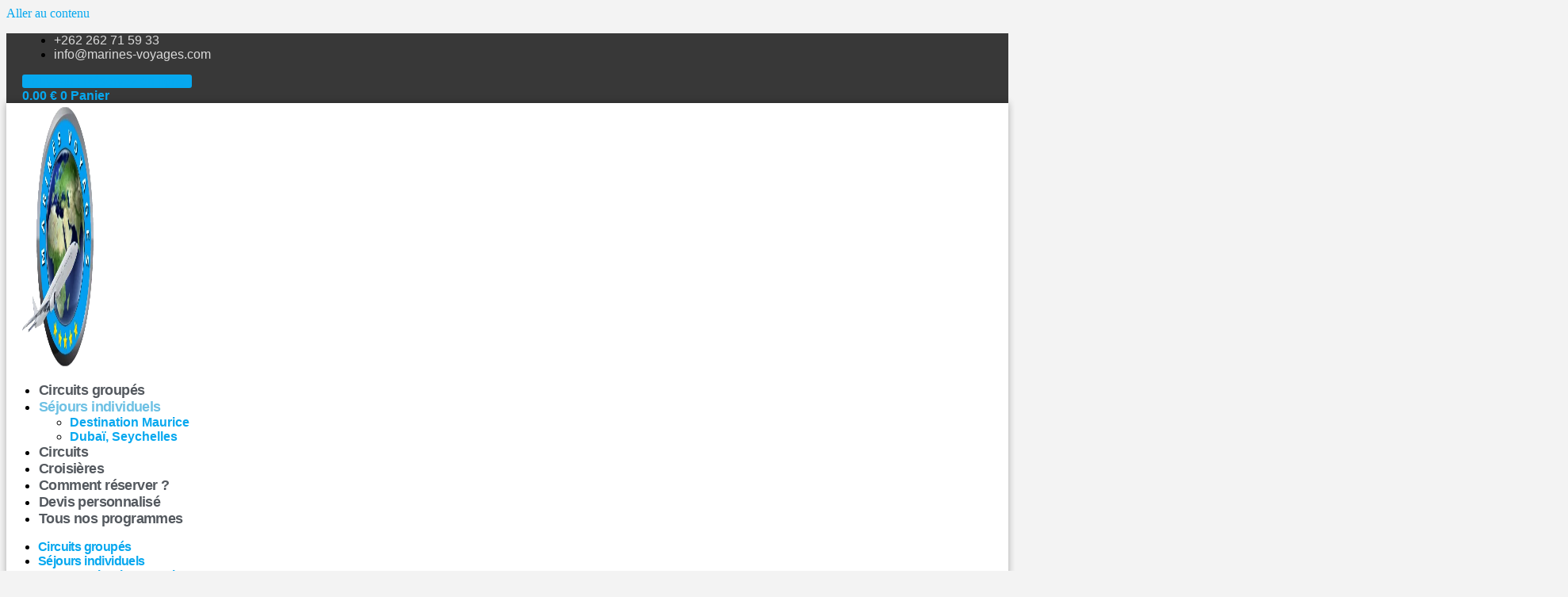

--- FILE ---
content_type: text/html; charset=UTF-8
request_url: https://marines-voyages.re/nos-offres-de-sejour-individuels/
body_size: 27509
content:
<!doctype html>
<html lang="fr-FR">
<head>
<meta charset="UTF-8">
<meta name="viewport" content="width=device-width, initial-scale=1">
<link rel="profile" href="https://gmpg.org/xfn/11">
<meta name='robots' content='index, follow, max-image-preview:large, max-snippet:-1, max-video-preview:-1' />
<style>img:is([sizes="auto" i], [sizes^="auto," i]) { contain-intrinsic-size: 3000px 1500px }</style>
<!-- This site is optimized with the Yoast SEO plugin v26.1.1 - https://yoast.com/wordpress/plugins/seo/ -->
<title>Nos offres de séjours individuels - Marinès Voyages</title>
<link rel="canonical" href="https://marines-voyages.re/nos-offres-de-sejour-individuels/" />
<meta property="og:locale" content="fr_FR" />
<meta property="og:type" content="article" />
<meta property="og:title" content="Nos offres de séjours individuels - Marinès Voyages" />
<meta property="og:description" content="Nos offres de séjours individuels Dubaï Seychelles" />
<meta property="og:url" content="https://marines-voyages.re/nos-offres-de-sejour-individuels/" />
<meta property="og:site_name" content="Marinès Voyages" />
<meta property="article:publisher" content="https://www.facebook.com/MarinesVoyages" />
<meta property="article:modified_time" content="2025-10-23T18:43:54+00:00" />
<meta name="twitter:card" content="summary_large_image" />
<meta name="twitter:label1" content="Durée de lecture estimée" />
<meta name="twitter:data1" content="1 minute" />
<script type="application/ld+json" class="yoast-schema-graph">{"@context":"https://schema.org","@graph":[{"@type":"WebPage","@id":"https://marines-voyages.re/nos-offres-de-sejour-individuels/","url":"https://marines-voyages.re/nos-offres-de-sejour-individuels/","name":"Nos offres de séjours individuels - Marinès Voyages","isPartOf":{"@id":"https://marines-voyages.re/#website"},"datePublished":"2022-02-14T07:43:23+00:00","dateModified":"2025-10-23T18:43:54+00:00","breadcrumb":{"@id":"https://marines-voyages.re/nos-offres-de-sejour-individuels/#breadcrumb"},"inLanguage":"fr-FR","potentialAction":[{"@type":"ReadAction","target":["https://marines-voyages.re/nos-offres-de-sejour-individuels/"]}]},{"@type":"BreadcrumbList","@id":"https://marines-voyages.re/nos-offres-de-sejour-individuels/#breadcrumb","itemListElement":[{"@type":"ListItem","position":1,"name":"Accueil","item":"https://marines-voyages.re/"},{"@type":"ListItem","position":2,"name":"Nos offres de séjours individuels"}]},{"@type":"WebSite","@id":"https://marines-voyages.re/#website","url":"https://marines-voyages.re/","name":"Marinès Voyages","description":"Confiez nous vos voyages","publisher":{"@id":"https://marines-voyages.re/#organization"},"potentialAction":[{"@type":"SearchAction","target":{"@type":"EntryPoint","urlTemplate":"https://marines-voyages.re/?s={search_term_string}"},"query-input":{"@type":"PropertyValueSpecification","valueRequired":true,"valueName":"search_term_string"}}],"inLanguage":"fr-FR"},{"@type":"Organization","@id":"https://marines-voyages.re/#organization","name":"MARINES VOYAGES","url":"https://marines-voyages.re/","logo":{"@type":"ImageObject","inLanguage":"fr-FR","@id":"https://marines-voyages.re/#/schema/logo/image/","url":"https://marines-voyages.re/wp-content/uploads/2021/08/logo-Marines-Voyages-petit.png","contentUrl":"https://marines-voyages.re/wp-content/uploads/2021/08/logo-Marines-Voyages-petit.png","width":150,"height":114,"caption":"MARINES VOYAGES"},"image":{"@id":"https://marines-voyages.re/#/schema/logo/image/"},"sameAs":["https://www.facebook.com/MarinesVoyages"]}]}</script>
<!-- / Yoast SEO plugin. -->
<link rel='dns-prefetch' href='//www.googletagmanager.com' />
<link rel='dns-prefetch' href='//fonts.googleapis.com' />
<link rel="alternate" type="application/rss+xml" title="Marinès Voyages &raquo; Flux" href="https://marines-voyages.re/feed/" />
<link rel="alternate" type="application/rss+xml" title="Marinès Voyages &raquo; Flux des commentaires" href="https://marines-voyages.re/comments/feed/" />
<!-- <link rel='stylesheet' id='jet-engine-frontend-css' href='https://marines-voyages.re/wp-content/plugins/jet-engine/assets/css/frontend.css?ver=3.7.7' media='all' /> -->
<!-- <link rel='stylesheet' id='woolentor-block-common-css' href='https://marines-voyages.re/wp-content/plugins/woolentor-addons/woolentor-blocks/assets/css/common-style.css?ver=3.2.2' media='all' /> -->
<!-- <link rel='stylesheet' id='woolentor-block-default-css' href='https://marines-voyages.re/wp-content/plugins/woolentor-addons/woolentor-blocks/assets/css/style-index.css?ver=3.2.2' media='all' /> -->
<!-- <link rel='stylesheet' id='wc-deposits-frontend-styles-css' href='https://marines-voyages.re/wp-content/plugins/woocommerce-deposits/assets/css/style.min.css?ver=4.6.10' media='all' /> -->
<link rel="stylesheet" type="text/css" href="//marines-voyages.re/wp-content/cache/wpfc-minified/mle7qkdl/47ryg.css" media="all"/>
<style id='wc-deposits-frontend-styles-inline-css'>
.wc-deposits-options-form input.input-radio:enabled ~ label {  color: #f7f6f7; }
.wc-deposits-options-form div a.wc-deposits-switcher {
background-color: #ad74a2;
background: -moz-gradient(center top, #ad74a2 0%, #93638a 100%);
background: -moz-linear-gradient(center top, #ad74a2 0%, #93638a 100%);
background: -webkit-gradient(linear, left top, left bottom, from(#ad74a2), to(#93638a));
background: -webkit-linear-gradient(#ad74a2, #93638a);
background: -o-linear-gradient(#ad74a2, #93638a);
background: linear-gradient(#ad74a2, #93638a);
}
.wc-deposits-options-form .amount { color: #85ad74; }
.wc-deposits-options-form .deposit-option { display: inline; }
#wc-deposits-options-form input.input-radio:enabled ~ label { color: #f7f6f7; }
#wc-deposits-options-form div a.wc-deposits-switcher {
background-color: #ad74a2;
background: -moz-gradient(center top, #ad74a2 0%, #93638a 100%);
background: -moz-linear-gradient(center top, #ad74a2 0%, #93638a 100%);
background: -webkit-gradient(linear, left top, left bottom, from(#ad74a2), to(#93638a));
background: -webkit-linear-gradient(#ad74a2, #93638a);
background: -o-linear-gradient(#ad74a2, #93638a);
background: linear-gradient(#ad74a2, #93638a);
}
#wc-deposits-options-form .amount { color: #85ad74; }
#wc-deposits-options-form .deposit-option { display: inline; }
.wc-deposits-options-form input.input-radio:enabled ~ label {  color: #f7f6f7; }
.wc-deposits-options-form div a.wc-deposits-switcher {
background-color: #ad74a2;
background: -moz-gradient(center top, #ad74a2 0%, #93638a 100%);
background: -moz-linear-gradient(center top, #ad74a2 0%, #93638a 100%);
background: -webkit-gradient(linear, left top, left bottom, from(#ad74a2), to(#93638a));
background: -webkit-linear-gradient(#ad74a2, #93638a);
background: -o-linear-gradient(#ad74a2, #93638a);
background: linear-gradient(#ad74a2, #93638a);
}
.wc-deposits-options-form .amount { color: #85ad74; }
.wc-deposits-options-form .deposit-option { display: inline; }
#wc-deposits-options-form input.input-radio:enabled ~ label { color: #f7f6f7; }
#wc-deposits-options-form div a.wc-deposits-switcher {
background-color: #ad74a2;
background: -moz-gradient(center top, #ad74a2 0%, #93638a 100%);
background: -moz-linear-gradient(center top, #ad74a2 0%, #93638a 100%);
background: -webkit-gradient(linear, left top, left bottom, from(#ad74a2), to(#93638a));
background: -webkit-linear-gradient(#ad74a2, #93638a);
background: -o-linear-gradient(#ad74a2, #93638a);
background: linear-gradient(#ad74a2, #93638a);
}
#wc-deposits-options-form .amount { color: #85ad74; }
#wc-deposits-options-form .deposit-option { display: inline; }
</style>
<style id='global-styles-inline-css'>
:root{--wp--preset--aspect-ratio--square: 1;--wp--preset--aspect-ratio--4-3: 4/3;--wp--preset--aspect-ratio--3-4: 3/4;--wp--preset--aspect-ratio--3-2: 3/2;--wp--preset--aspect-ratio--2-3: 2/3;--wp--preset--aspect-ratio--16-9: 16/9;--wp--preset--aspect-ratio--9-16: 9/16;--wp--preset--color--black: #000000;--wp--preset--color--cyan-bluish-gray: #abb8c3;--wp--preset--color--white: #ffffff;--wp--preset--color--pale-pink: #f78da7;--wp--preset--color--vivid-red: #cf2e2e;--wp--preset--color--luminous-vivid-orange: #ff6900;--wp--preset--color--luminous-vivid-amber: #fcb900;--wp--preset--color--light-green-cyan: #7bdcb5;--wp--preset--color--vivid-green-cyan: #00d084;--wp--preset--color--pale-cyan-blue: #8ed1fc;--wp--preset--color--vivid-cyan-blue: #0693e3;--wp--preset--color--vivid-purple: #9b51e0;--wp--preset--gradient--vivid-cyan-blue-to-vivid-purple: linear-gradient(135deg,rgba(6,147,227,1) 0%,rgb(155,81,224) 100%);--wp--preset--gradient--light-green-cyan-to-vivid-green-cyan: linear-gradient(135deg,rgb(122,220,180) 0%,rgb(0,208,130) 100%);--wp--preset--gradient--luminous-vivid-amber-to-luminous-vivid-orange: linear-gradient(135deg,rgba(252,185,0,1) 0%,rgba(255,105,0,1) 100%);--wp--preset--gradient--luminous-vivid-orange-to-vivid-red: linear-gradient(135deg,rgba(255,105,0,1) 0%,rgb(207,46,46) 100%);--wp--preset--gradient--very-light-gray-to-cyan-bluish-gray: linear-gradient(135deg,rgb(238,238,238) 0%,rgb(169,184,195) 100%);--wp--preset--gradient--cool-to-warm-spectrum: linear-gradient(135deg,rgb(74,234,220) 0%,rgb(151,120,209) 20%,rgb(207,42,186) 40%,rgb(238,44,130) 60%,rgb(251,105,98) 80%,rgb(254,248,76) 100%);--wp--preset--gradient--blush-light-purple: linear-gradient(135deg,rgb(255,206,236) 0%,rgb(152,150,240) 100%);--wp--preset--gradient--blush-bordeaux: linear-gradient(135deg,rgb(254,205,165) 0%,rgb(254,45,45) 50%,rgb(107,0,62) 100%);--wp--preset--gradient--luminous-dusk: linear-gradient(135deg,rgb(255,203,112) 0%,rgb(199,81,192) 50%,rgb(65,88,208) 100%);--wp--preset--gradient--pale-ocean: linear-gradient(135deg,rgb(255,245,203) 0%,rgb(182,227,212) 50%,rgb(51,167,181) 100%);--wp--preset--gradient--electric-grass: linear-gradient(135deg,rgb(202,248,128) 0%,rgb(113,206,126) 100%);--wp--preset--gradient--midnight: linear-gradient(135deg,rgb(2,3,129) 0%,rgb(40,116,252) 100%);--wp--preset--font-size--small: 13px;--wp--preset--font-size--medium: 20px;--wp--preset--font-size--large: 36px;--wp--preset--font-size--x-large: 42px;--wp--preset--spacing--20: 0.44rem;--wp--preset--spacing--30: 0.67rem;--wp--preset--spacing--40: 1rem;--wp--preset--spacing--50: 1.5rem;--wp--preset--spacing--60: 2.25rem;--wp--preset--spacing--70: 3.38rem;--wp--preset--spacing--80: 5.06rem;--wp--preset--shadow--natural: 6px 6px 9px rgba(0, 0, 0, 0.2);--wp--preset--shadow--deep: 12px 12px 50px rgba(0, 0, 0, 0.4);--wp--preset--shadow--sharp: 6px 6px 0px rgba(0, 0, 0, 0.2);--wp--preset--shadow--outlined: 6px 6px 0px -3px rgba(255, 255, 255, 1), 6px 6px rgba(0, 0, 0, 1);--wp--preset--shadow--crisp: 6px 6px 0px rgba(0, 0, 0, 1);}:root { --wp--style--global--content-size: 800px;--wp--style--global--wide-size: 1200px; }:where(body) { margin: 0; }.wp-site-blocks > .alignleft { float: left; margin-right: 2em; }.wp-site-blocks > .alignright { float: right; margin-left: 2em; }.wp-site-blocks > .aligncenter { justify-content: center; margin-left: auto; margin-right: auto; }:where(.wp-site-blocks) > * { margin-block-start: 24px; margin-block-end: 0; }:where(.wp-site-blocks) > :first-child { margin-block-start: 0; }:where(.wp-site-blocks) > :last-child { margin-block-end: 0; }:root { --wp--style--block-gap: 24px; }:root :where(.is-layout-flow) > :first-child{margin-block-start: 0;}:root :where(.is-layout-flow) > :last-child{margin-block-end: 0;}:root :where(.is-layout-flow) > *{margin-block-start: 24px;margin-block-end: 0;}:root :where(.is-layout-constrained) > :first-child{margin-block-start: 0;}:root :where(.is-layout-constrained) > :last-child{margin-block-end: 0;}:root :where(.is-layout-constrained) > *{margin-block-start: 24px;margin-block-end: 0;}:root :where(.is-layout-flex){gap: 24px;}:root :where(.is-layout-grid){gap: 24px;}.is-layout-flow > .alignleft{float: left;margin-inline-start: 0;margin-inline-end: 2em;}.is-layout-flow > .alignright{float: right;margin-inline-start: 2em;margin-inline-end: 0;}.is-layout-flow > .aligncenter{margin-left: auto !important;margin-right: auto !important;}.is-layout-constrained > .alignleft{float: left;margin-inline-start: 0;margin-inline-end: 2em;}.is-layout-constrained > .alignright{float: right;margin-inline-start: 2em;margin-inline-end: 0;}.is-layout-constrained > .aligncenter{margin-left: auto !important;margin-right: auto !important;}.is-layout-constrained > :where(:not(.alignleft):not(.alignright):not(.alignfull)){max-width: var(--wp--style--global--content-size);margin-left: auto !important;margin-right: auto !important;}.is-layout-constrained > .alignwide{max-width: var(--wp--style--global--wide-size);}body .is-layout-flex{display: flex;}.is-layout-flex{flex-wrap: wrap;align-items: center;}.is-layout-flex > :is(*, div){margin: 0;}body .is-layout-grid{display: grid;}.is-layout-grid > :is(*, div){margin: 0;}body{padding-top: 0px;padding-right: 0px;padding-bottom: 0px;padding-left: 0px;}a:where(:not(.wp-element-button)){text-decoration: underline;}:root :where(.wp-element-button, .wp-block-button__link){background-color: #32373c;border-width: 0;color: #fff;font-family: inherit;font-size: inherit;line-height: inherit;padding: calc(0.667em + 2px) calc(1.333em + 2px);text-decoration: none;}.has-black-color{color: var(--wp--preset--color--black) !important;}.has-cyan-bluish-gray-color{color: var(--wp--preset--color--cyan-bluish-gray) !important;}.has-white-color{color: var(--wp--preset--color--white) !important;}.has-pale-pink-color{color: var(--wp--preset--color--pale-pink) !important;}.has-vivid-red-color{color: var(--wp--preset--color--vivid-red) !important;}.has-luminous-vivid-orange-color{color: var(--wp--preset--color--luminous-vivid-orange) !important;}.has-luminous-vivid-amber-color{color: var(--wp--preset--color--luminous-vivid-amber) !important;}.has-light-green-cyan-color{color: var(--wp--preset--color--light-green-cyan) !important;}.has-vivid-green-cyan-color{color: var(--wp--preset--color--vivid-green-cyan) !important;}.has-pale-cyan-blue-color{color: var(--wp--preset--color--pale-cyan-blue) !important;}.has-vivid-cyan-blue-color{color: var(--wp--preset--color--vivid-cyan-blue) !important;}.has-vivid-purple-color{color: var(--wp--preset--color--vivid-purple) !important;}.has-black-background-color{background-color: var(--wp--preset--color--black) !important;}.has-cyan-bluish-gray-background-color{background-color: var(--wp--preset--color--cyan-bluish-gray) !important;}.has-white-background-color{background-color: var(--wp--preset--color--white) !important;}.has-pale-pink-background-color{background-color: var(--wp--preset--color--pale-pink) !important;}.has-vivid-red-background-color{background-color: var(--wp--preset--color--vivid-red) !important;}.has-luminous-vivid-orange-background-color{background-color: var(--wp--preset--color--luminous-vivid-orange) !important;}.has-luminous-vivid-amber-background-color{background-color: var(--wp--preset--color--luminous-vivid-amber) !important;}.has-light-green-cyan-background-color{background-color: var(--wp--preset--color--light-green-cyan) !important;}.has-vivid-green-cyan-background-color{background-color: var(--wp--preset--color--vivid-green-cyan) !important;}.has-pale-cyan-blue-background-color{background-color: var(--wp--preset--color--pale-cyan-blue) !important;}.has-vivid-cyan-blue-background-color{background-color: var(--wp--preset--color--vivid-cyan-blue) !important;}.has-vivid-purple-background-color{background-color: var(--wp--preset--color--vivid-purple) !important;}.has-black-border-color{border-color: var(--wp--preset--color--black) !important;}.has-cyan-bluish-gray-border-color{border-color: var(--wp--preset--color--cyan-bluish-gray) !important;}.has-white-border-color{border-color: var(--wp--preset--color--white) !important;}.has-pale-pink-border-color{border-color: var(--wp--preset--color--pale-pink) !important;}.has-vivid-red-border-color{border-color: var(--wp--preset--color--vivid-red) !important;}.has-luminous-vivid-orange-border-color{border-color: var(--wp--preset--color--luminous-vivid-orange) !important;}.has-luminous-vivid-amber-border-color{border-color: var(--wp--preset--color--luminous-vivid-amber) !important;}.has-light-green-cyan-border-color{border-color: var(--wp--preset--color--light-green-cyan) !important;}.has-vivid-green-cyan-border-color{border-color: var(--wp--preset--color--vivid-green-cyan) !important;}.has-pale-cyan-blue-border-color{border-color: var(--wp--preset--color--pale-cyan-blue) !important;}.has-vivid-cyan-blue-border-color{border-color: var(--wp--preset--color--vivid-cyan-blue) !important;}.has-vivid-purple-border-color{border-color: var(--wp--preset--color--vivid-purple) !important;}.has-vivid-cyan-blue-to-vivid-purple-gradient-background{background: var(--wp--preset--gradient--vivid-cyan-blue-to-vivid-purple) !important;}.has-light-green-cyan-to-vivid-green-cyan-gradient-background{background: var(--wp--preset--gradient--light-green-cyan-to-vivid-green-cyan) !important;}.has-luminous-vivid-amber-to-luminous-vivid-orange-gradient-background{background: var(--wp--preset--gradient--luminous-vivid-amber-to-luminous-vivid-orange) !important;}.has-luminous-vivid-orange-to-vivid-red-gradient-background{background: var(--wp--preset--gradient--luminous-vivid-orange-to-vivid-red) !important;}.has-very-light-gray-to-cyan-bluish-gray-gradient-background{background: var(--wp--preset--gradient--very-light-gray-to-cyan-bluish-gray) !important;}.has-cool-to-warm-spectrum-gradient-background{background: var(--wp--preset--gradient--cool-to-warm-spectrum) !important;}.has-blush-light-purple-gradient-background{background: var(--wp--preset--gradient--blush-light-purple) !important;}.has-blush-bordeaux-gradient-background{background: var(--wp--preset--gradient--blush-bordeaux) !important;}.has-luminous-dusk-gradient-background{background: var(--wp--preset--gradient--luminous-dusk) !important;}.has-pale-ocean-gradient-background{background: var(--wp--preset--gradient--pale-ocean) !important;}.has-electric-grass-gradient-background{background: var(--wp--preset--gradient--electric-grass) !important;}.has-midnight-gradient-background{background: var(--wp--preset--gradient--midnight) !important;}.has-small-font-size{font-size: var(--wp--preset--font-size--small) !important;}.has-medium-font-size{font-size: var(--wp--preset--font-size--medium) !important;}.has-large-font-size{font-size: var(--wp--preset--font-size--large) !important;}.has-x-large-font-size{font-size: var(--wp--preset--font-size--x-large) !important;}
:root :where(.wp-block-pullquote){font-size: 1.5em;line-height: 1.6;}
</style>
<!-- <link rel='stylesheet' id='contact-form-7-css' href='https://marines-voyages.re/wp-content/plugins/contact-form-7/includes/css/styles.css?ver=6.1.2' media='all' /> -->
<link rel="stylesheet" type="text/css" href="//marines-voyages.re/wp-content/cache/wpfc-minified/jzta3uuw/47ryg.css" media="all"/>
<!-- <link rel='stylesheet' id='taxonomy-image-plugin-public-css' href='https://marines-voyages.re/wp-content/plugins/taxonomy-images/css/style.css?ver=0.9.6' media='screen' /> -->
<link rel="stylesheet" type="text/css" href="//marines-voyages.re/wp-content/cache/wpfc-minified/eixqcny6/47ryg.css" media="screen"/>
<!-- <link rel='stylesheet' id='wt-font-awesome-v4-css' href='https://marines-voyages.re/wp-content/plugins/woo-tour/css/font-awesome/css/v4-shims.min.css?ver=6.8.3' media='all' /> -->
<!-- <link rel='stylesheet' id='wt-font-awesome-css' href='https://marines-voyages.re/wp-content/plugins/woo-tour/css/font-awesome/css/all.min.css?ver=6.8.3' media='all' /> -->
<!-- <link rel='stylesheet' id='wt-layout-css' href='https://marines-voyages.re/wp-content/plugins/woo-tour/css/layout.css?ver=6.8.3' media='all' /> -->
<link rel="stylesheet" type="text/css" href="//marines-voyages.re/wp-content/cache/wpfc-minified/89q0rs4v/47ryg.css" media="all"/>
<link rel='stylesheet' id='wootour-google-fonts-css' href='//fonts.googleapis.com/css?family=Source+Sans+Pro&#038;ver=1.0.0' media='all' />
<!-- <link rel='stylesheet' id='wt-pickadate-time-css' href='https://marines-voyages.re/wp-content/plugins/woo-tour/js/pickadate/themes/classic.time.css?ver=6.8.3' media='all' /> -->
<!-- <link rel='stylesheet' id='exl-carousel-css' href='https://marines-voyages.re/wp-content/plugins/woo-tour/js/owl-carousel/owl.carousel.css?ver=6.8.3' media='all' /> -->
<!-- <link rel='stylesheet' id='exl-carousel-theme-css' href='https://marines-voyages.re/wp-content/plugins/woo-tour/js/owl-carousel/owl.theme.css?ver=6.8.3' media='all' /> -->
<!-- <link rel='stylesheet' id='exl-transitions-theme-css' href='https://marines-voyages.re/wp-content/plugins/woo-tour/js/owl-carousel/owl.transitions.css?ver=6.8.3' media='all' /> -->
<!-- <link rel='stylesheet' id='woof-css' href='https://marines-voyages.re/wp-content/plugins/woocommerce-products-filter/css/front.css?ver=2.2.3' media='all' /> -->
<!-- <link rel='stylesheet' id='chosen-drop-down-css' href='https://marines-voyages.re/wp-content/plugins/woocommerce-products-filter/js/chosen/chosen.min.css?ver=2.2.3' media='all' /> -->
<!-- <link rel='stylesheet' id='icheck-jquery-color-css' href='https://marines-voyages.re/wp-content/plugins/woocommerce-products-filter/js/icheck/skins/square/blue.css?ver=2.2.3' media='all' /> -->
<!-- <link rel='stylesheet' id='woof_by_text_html_items-css' href='https://marines-voyages.re/wp-content/plugins/woocommerce-products-filter/ext/by_text/css/by_text.css?ver=2.2.3' media='all' /> -->
<!-- <link rel='stylesheet' id='woof_label_html_items-css' href='https://marines-voyages.re/wp-content/plugins/woocommerce-products-filter/ext/label/css/html_types/label.css?ver=2.2.3' media='all' /> -->
<!-- <link rel='stylesheet' id='woof_slider_html_items-css' href='https://marines-voyages.re/wp-content/plugins/woocommerce-products-filter/ext/slider/css/html_types/slider.css?ver=2.2.3' media='all' /> -->
<!-- <link rel='stylesheet' id='woocommerce-layout-css' href='https://marines-voyages.re/wp-content/plugins/woocommerce/assets/css/woocommerce-layout.css?ver=10.2.3' media='all' /> -->
<link rel="stylesheet" type="text/css" href="//marines-voyages.re/wp-content/cache/wpfc-minified/6nh6h1v6/47ryg.css" media="all"/>
<!-- <link rel='stylesheet' id='woocommerce-smallscreen-css' href='https://marines-voyages.re/wp-content/plugins/woocommerce/assets/css/woocommerce-smallscreen.css?ver=10.2.3' media='only screen and (max-width: 768px)' /> -->
<link rel="stylesheet" type="text/css" href="//marines-voyages.re/wp-content/cache/wpfc-minified/qhfm29m1/47ryg.css" media="only screen and (max-width: 768px)"/>
<!-- <link rel='stylesheet' id='woocommerce-general-css' href='https://marines-voyages.re/wp-content/plugins/woocommerce/assets/css/woocommerce.css?ver=10.2.3' media='all' /> -->
<link rel="stylesheet" type="text/css" href="//marines-voyages.re/wp-content/cache/wpfc-minified/qiee8vf8/47ryg.css" media="all"/>
<style id='woocommerce-inline-inline-css'>
.woocommerce form .form-row .required { visibility: visible; }
</style>
<!-- <link rel='stylesheet' id='font-awesome-css' href='https://marines-voyages.re/wp-content/plugins/elementor/assets/lib/font-awesome/css/font-awesome.min.css?ver=4.7.0' media='all' /> -->
<!-- <link rel='stylesheet' id='simple-line-icons-wl-css' href='https://marines-voyages.re/wp-content/plugins/woolentor-addons/assets/css/simple-line-icons.css?ver=3.2.2' media='all' /> -->
<!-- <link rel='stylesheet' id='htflexboxgrid-css' href='https://marines-voyages.re/wp-content/plugins/woolentor-addons/assets/css/htflexboxgrid.css?ver=3.2.2' media='all' /> -->
<!-- <link rel='stylesheet' id='slick-css' href='https://marines-voyages.re/wp-content/plugins/woolentor-addons/assets/css/slick.css?ver=3.2.2' media='all' /> -->
<!-- <link rel='stylesheet' id='woolentor-widgets-css' href='https://marines-voyages.re/wp-content/plugins/woolentor-addons/assets/css/woolentor-widgets.css?ver=3.2.2' media='all' /> -->
<!-- <link rel='stylesheet' id='photoswipe-css' href='https://marines-voyages.re/wp-content/plugins/woocommerce/assets/css/photoswipe/photoswipe.min.css?ver=10.2.3' media='all' /> -->
<!-- <link rel='stylesheet' id='photoswipe-default-skin-css' href='https://marines-voyages.re/wp-content/plugins/woocommerce/assets/css/photoswipe/default-skin/default-skin.min.css?ver=10.2.3' media='all' /> -->
<!-- <link rel='stylesheet' id='woolentor-quickview-css' href='https://marines-voyages.re/wp-content/plugins/woolentor-addons/includes/modules/quickview/assets/css/frontend.css?ver=3.2.2' media='all' /> -->
<!-- <link rel='stylesheet' id='brands-styles-css' href='https://marines-voyages.re/wp-content/plugins/woocommerce/assets/css/brands.css?ver=10.2.3' media='all' /> -->
<!-- <link rel='stylesheet' id='hello-elementor-css' href='https://marines-voyages.re/wp-content/themes/hello-elementor/assets/css/reset.css?ver=3.4.4' media='all' /> -->
<!-- <link rel='stylesheet' id='hello-elementor-theme-style-css' href='https://marines-voyages.re/wp-content/themes/hello-elementor/assets/css/theme.css?ver=3.4.4' media='all' /> -->
<!-- <link rel='stylesheet' id='hello-elementor-header-footer-css' href='https://marines-voyages.re/wp-content/themes/hello-elementor/assets/css/header-footer.css?ver=3.4.4' media='all' /> -->
<!-- <link rel='stylesheet' id='elementor-frontend-css' href='https://marines-voyages.re/wp-content/plugins/elementor/assets/css/frontend.min.css?ver=3.32.4' media='all' /> -->
<!-- <link rel='stylesheet' id='widget-icon-list-css' href='https://marines-voyages.re/wp-content/plugins/elementor/assets/css/widget-icon-list.min.css?ver=3.32.4' media='all' /> -->
<!-- <link rel='stylesheet' id='e-animation-zoomIn-css' href='https://marines-voyages.re/wp-content/plugins/elementor/assets/lib/animations/styles/zoomIn.min.css?ver=3.32.4' media='all' /> -->
<!-- <link rel='stylesheet' id='widget-woocommerce-menu-cart-css' href='https://marines-voyages.re/wp-content/plugins/elementor-pro/assets/css/widget-woocommerce-menu-cart.min.css?ver=3.30.0' media='all' /> -->
<!-- <link rel='stylesheet' id='e-animation-fadeInLeft-css' href='https://marines-voyages.re/wp-content/plugins/elementor/assets/lib/animations/styles/fadeInLeft.min.css?ver=3.32.4' media='all' /> -->
<!-- <link rel='stylesheet' id='widget-image-css' href='https://marines-voyages.re/wp-content/plugins/elementor/assets/css/widget-image.min.css?ver=3.32.4' media='all' /> -->
<!-- <link rel='stylesheet' id='widget-nav-menu-css' href='https://marines-voyages.re/wp-content/plugins/elementor-pro/assets/css/widget-nav-menu.min.css?ver=3.30.0' media='all' /> -->
<!-- <link rel='stylesheet' id='e-sticky-css' href='https://marines-voyages.re/wp-content/plugins/elementor-pro/assets/css/modules/sticky.min.css?ver=3.30.0' media='all' /> -->
<!-- <link rel='stylesheet' id='widget-heading-css' href='https://marines-voyages.re/wp-content/plugins/elementor/assets/css/widget-heading.min.css?ver=3.32.4' media='all' /> -->
<!-- <link rel='stylesheet' id='swiper-css' href='https://marines-voyages.re/wp-content/plugins/elementor/assets/lib/swiper/v8/css/swiper.min.css?ver=8.4.5' media='all' /> -->
<!-- <link rel='stylesheet' id='e-swiper-css' href='https://marines-voyages.re/wp-content/plugins/elementor/assets/css/conditionals/e-swiper.min.css?ver=3.32.4' media='all' /> -->
<!-- <link rel='stylesheet' id='widget-testimonial-carousel-css' href='https://marines-voyages.re/wp-content/plugins/elementor-pro/assets/css/widget-testimonial-carousel.min.css?ver=3.30.0' media='all' /> -->
<!-- <link rel='stylesheet' id='widget-carousel-module-base-css' href='https://marines-voyages.re/wp-content/plugins/elementor-pro/assets/css/widget-carousel-module-base.min.css?ver=3.30.0' media='all' /> -->
<!-- <link rel='stylesheet' id='widget-social-icons-css' href='https://marines-voyages.re/wp-content/plugins/elementor/assets/css/widget-social-icons.min.css?ver=3.32.4' media='all' /> -->
<!-- <link rel='stylesheet' id='e-apple-webkit-css' href='https://marines-voyages.re/wp-content/plugins/elementor/assets/css/conditionals/apple-webkit.min.css?ver=3.32.4' media='all' /> -->
<!-- <link rel='stylesheet' id='elementor-icons-css' href='https://marines-voyages.re/wp-content/plugins/elementor/assets/lib/eicons/css/elementor-icons.min.css?ver=5.44.0' media='all' /> -->
<link rel="stylesheet" type="text/css" href="//marines-voyages.re/wp-content/cache/wpfc-minified/96gyhi7d/47ryg.css" media="all"/>
<link rel='stylesheet' id='elementor-post-1584-css' href='https://marines-voyages.re/wp-content/uploads/elementor/css/post-1584.css?ver=1768450789' media='all' />
<!-- <link rel='stylesheet' id='widget-posts-css' href='https://marines-voyages.re/wp-content/plugins/elementor-pro/assets/css/widget-posts.min.css?ver=3.30.0' media='all' /> -->
<link rel="stylesheet" type="text/css" href="//marines-voyages.re/wp-content/cache/wpfc-minified/drsl6yfm/47ts0.css" media="all"/>
<link rel='stylesheet' id='elementor-post-5048-css' href='https://marines-voyages.re/wp-content/uploads/elementor/css/post-5048.css?ver=1768542521' media='all' />
<link rel='stylesheet' id='elementor-post-398-css' href='https://marines-voyages.re/wp-content/uploads/elementor/css/post-398.css?ver=1768450789' media='all' />
<link rel='stylesheet' id='elementor-post-73-css' href='https://marines-voyages.re/wp-content/uploads/elementor/css/post-73.css?ver=1768450789' media='all' />
<!-- <link rel='stylesheet' id='woo-event-css-css' href='https://marines-voyages.re/wp-content/plugins/woo-tour/css/meta-style.css?ver=6.8.3' media='all' /> -->
<!-- <link rel='stylesheet' id='we-general-css' href='https://marines-voyages.re/wp-content/plugins/woo-tour/css/general.css?ver=3.6' media='all' /> -->
<!-- <link rel='stylesheet' id='chld_thm_cfg_child-css' href='https://marines-voyages.re/wp-content/themes/hello-elementor-child/style.css?ver=6.8.3' media='all' /> -->
<!-- <link rel='stylesheet' id='sib-front-css-css' href='https://marines-voyages.re/wp-content/plugins/mailin/css/mailin-front.css?ver=6.8.3' media='all' /> -->
<!-- <link rel='stylesheet' id='moove_gdpr_frontend-css' href='https://marines-voyages.re/wp-content/plugins/gdpr-cookie-compliance/dist/styles/gdpr-main.css?ver=5.0.9' media='all' /> -->
<link rel="stylesheet" type="text/css" href="//marines-voyages.re/wp-content/cache/wpfc-minified/lbyjj3fd/47ryg.css" media="all"/>
<style id='moove_gdpr_frontend-inline-css'>
#moove_gdpr_cookie_modal,#moove_gdpr_cookie_info_bar,.gdpr_cookie_settings_shortcode_content{font-family:&#039;Nunito&#039;,sans-serif}#moove_gdpr_save_popup_settings_button{background-color:#373737;color:#fff}#moove_gdpr_save_popup_settings_button:hover{background-color:#000}#moove_gdpr_cookie_info_bar .moove-gdpr-info-bar-container .moove-gdpr-info-bar-content a.mgbutton,#moove_gdpr_cookie_info_bar .moove-gdpr-info-bar-container .moove-gdpr-info-bar-content button.mgbutton{background-color:#07a8ef}#moove_gdpr_cookie_modal .moove-gdpr-modal-content .moove-gdpr-modal-footer-content .moove-gdpr-button-holder a.mgbutton,#moove_gdpr_cookie_modal .moove-gdpr-modal-content .moove-gdpr-modal-footer-content .moove-gdpr-button-holder button.mgbutton,.gdpr_cookie_settings_shortcode_content .gdpr-shr-button.button-green{background-color:#07a8ef;border-color:#07a8ef}#moove_gdpr_cookie_modal .moove-gdpr-modal-content .moove-gdpr-modal-footer-content .moove-gdpr-button-holder a.mgbutton:hover,#moove_gdpr_cookie_modal .moove-gdpr-modal-content .moove-gdpr-modal-footer-content .moove-gdpr-button-holder button.mgbutton:hover,.gdpr_cookie_settings_shortcode_content .gdpr-shr-button.button-green:hover{background-color:#fff;color:#07a8ef}#moove_gdpr_cookie_modal .moove-gdpr-modal-content .moove-gdpr-modal-close i,#moove_gdpr_cookie_modal .moove-gdpr-modal-content .moove-gdpr-modal-close span.gdpr-icon{background-color:#07a8ef;border:1px solid #07a8ef}#moove_gdpr_cookie_info_bar span.moove-gdpr-infobar-allow-all.focus-g,#moove_gdpr_cookie_info_bar span.moove-gdpr-infobar-allow-all:focus,#moove_gdpr_cookie_info_bar button.moove-gdpr-infobar-allow-all.focus-g,#moove_gdpr_cookie_info_bar button.moove-gdpr-infobar-allow-all:focus,#moove_gdpr_cookie_info_bar span.moove-gdpr-infobar-reject-btn.focus-g,#moove_gdpr_cookie_info_bar span.moove-gdpr-infobar-reject-btn:focus,#moove_gdpr_cookie_info_bar button.moove-gdpr-infobar-reject-btn.focus-g,#moove_gdpr_cookie_info_bar button.moove-gdpr-infobar-reject-btn:focus,#moove_gdpr_cookie_info_bar span.change-settings-button.focus-g,#moove_gdpr_cookie_info_bar span.change-settings-button:focus,#moove_gdpr_cookie_info_bar button.change-settings-button.focus-g,#moove_gdpr_cookie_info_bar button.change-settings-button:focus{-webkit-box-shadow:0 0 1px 3px #07a8ef;-moz-box-shadow:0 0 1px 3px #07a8ef;box-shadow:0 0 1px 3px #07a8ef}#moove_gdpr_cookie_modal .moove-gdpr-modal-content .moove-gdpr-modal-close i:hover,#moove_gdpr_cookie_modal .moove-gdpr-modal-content .moove-gdpr-modal-close span.gdpr-icon:hover,#moove_gdpr_cookie_info_bar span[data-href]>u.change-settings-button{color:#07a8ef}#moove_gdpr_cookie_modal .moove-gdpr-modal-content .moove-gdpr-modal-left-content #moove-gdpr-menu li.menu-item-selected a span.gdpr-icon,#moove_gdpr_cookie_modal .moove-gdpr-modal-content .moove-gdpr-modal-left-content #moove-gdpr-menu li.menu-item-selected button span.gdpr-icon{color:inherit}#moove_gdpr_cookie_modal .moove-gdpr-modal-content .moove-gdpr-modal-left-content #moove-gdpr-menu li a span.gdpr-icon,#moove_gdpr_cookie_modal .moove-gdpr-modal-content .moove-gdpr-modal-left-content #moove-gdpr-menu li button span.gdpr-icon{color:inherit}#moove_gdpr_cookie_modal .gdpr-acc-link{line-height:0;font-size:0;color:transparent;position:absolute}#moove_gdpr_cookie_modal .moove-gdpr-modal-content .moove-gdpr-modal-close:hover i,#moove_gdpr_cookie_modal .moove-gdpr-modal-content .moove-gdpr-modal-left-content #moove-gdpr-menu li a,#moove_gdpr_cookie_modal .moove-gdpr-modal-content .moove-gdpr-modal-left-content #moove-gdpr-menu li button,#moove_gdpr_cookie_modal .moove-gdpr-modal-content .moove-gdpr-modal-left-content #moove-gdpr-menu li button i,#moove_gdpr_cookie_modal .moove-gdpr-modal-content .moove-gdpr-modal-left-content #moove-gdpr-menu li a i,#moove_gdpr_cookie_modal .moove-gdpr-modal-content .moove-gdpr-tab-main .moove-gdpr-tab-main-content a:hover,#moove_gdpr_cookie_info_bar.moove-gdpr-dark-scheme .moove-gdpr-info-bar-container .moove-gdpr-info-bar-content a.mgbutton:hover,#moove_gdpr_cookie_info_bar.moove-gdpr-dark-scheme .moove-gdpr-info-bar-container .moove-gdpr-info-bar-content button.mgbutton:hover,#moove_gdpr_cookie_info_bar.moove-gdpr-dark-scheme .moove-gdpr-info-bar-container .moove-gdpr-info-bar-content a:hover,#moove_gdpr_cookie_info_bar.moove-gdpr-dark-scheme .moove-gdpr-info-bar-container .moove-gdpr-info-bar-content button:hover,#moove_gdpr_cookie_info_bar.moove-gdpr-dark-scheme .moove-gdpr-info-bar-container .moove-gdpr-info-bar-content span.change-settings-button:hover,#moove_gdpr_cookie_info_bar.moove-gdpr-dark-scheme .moove-gdpr-info-bar-container .moove-gdpr-info-bar-content button.change-settings-button:hover,#moove_gdpr_cookie_info_bar.moove-gdpr-dark-scheme .moove-gdpr-info-bar-container .moove-gdpr-info-bar-content u.change-settings-button:hover,#moove_gdpr_cookie_info_bar span[data-href]>u.change-settings-button,#moove_gdpr_cookie_info_bar.moove-gdpr-dark-scheme .moove-gdpr-info-bar-container .moove-gdpr-info-bar-content a.mgbutton.focus-g,#moove_gdpr_cookie_info_bar.moove-gdpr-dark-scheme .moove-gdpr-info-bar-container .moove-gdpr-info-bar-content button.mgbutton.focus-g,#moove_gdpr_cookie_info_bar.moove-gdpr-dark-scheme .moove-gdpr-info-bar-container .moove-gdpr-info-bar-content a.focus-g,#moove_gdpr_cookie_info_bar.moove-gdpr-dark-scheme .moove-gdpr-info-bar-container .moove-gdpr-info-bar-content button.focus-g,#moove_gdpr_cookie_info_bar.moove-gdpr-dark-scheme .moove-gdpr-info-bar-container .moove-gdpr-info-bar-content a.mgbutton:focus,#moove_gdpr_cookie_info_bar.moove-gdpr-dark-scheme .moove-gdpr-info-bar-container .moove-gdpr-info-bar-content button.mgbutton:focus,#moove_gdpr_cookie_info_bar.moove-gdpr-dark-scheme .moove-gdpr-info-bar-container .moove-gdpr-info-bar-content a:focus,#moove_gdpr_cookie_info_bar.moove-gdpr-dark-scheme .moove-gdpr-info-bar-container .moove-gdpr-info-bar-content button:focus,#moove_gdpr_cookie_info_bar.moove-gdpr-dark-scheme .moove-gdpr-info-bar-container .moove-gdpr-info-bar-content span.change-settings-button.focus-g,span.change-settings-button:focus,button.change-settings-button.focus-g,button.change-settings-button:focus,#moove_gdpr_cookie_info_bar.moove-gdpr-dark-scheme .moove-gdpr-info-bar-container .moove-gdpr-info-bar-content u.change-settings-button.focus-g,#moove_gdpr_cookie_info_bar.moove-gdpr-dark-scheme .moove-gdpr-info-bar-container .moove-gdpr-info-bar-content u.change-settings-button:focus{color:#07a8ef}#moove_gdpr_cookie_modal .moove-gdpr-branding.focus-g span,#moove_gdpr_cookie_modal .moove-gdpr-modal-content .moove-gdpr-tab-main a.focus-g,#moove_gdpr_cookie_modal .moove-gdpr-modal-content .moove-gdpr-tab-main .gdpr-cd-details-toggle.focus-g{color:#07a8ef}#moove_gdpr_cookie_modal.gdpr_lightbox-hide{display:none}
</style>
<!-- <link rel='stylesheet' id='elementor-gf-local-roboto-css' href='https://marines-voyages.re/wp-content/uploads/elementor/google-fonts/css/roboto.css?ver=1751911504' media='all' /> -->
<!-- <link rel='stylesheet' id='elementor-gf-local-robotocondensed-css' href='https://marines-voyages.re/wp-content/uploads/elementor/google-fonts/css/robotocondensed.css?ver=1751911516' media='all' /> -->
<!-- <link rel='stylesheet' id='elementor-icons-shared-0-css' href='https://marines-voyages.re/wp-content/plugins/elementor/assets/lib/font-awesome/css/fontawesome.min.css?ver=5.15.3' media='all' /> -->
<!-- <link rel='stylesheet' id='elementor-icons-fa-regular-css' href='https://marines-voyages.re/wp-content/plugins/elementor/assets/lib/font-awesome/css/regular.min.css?ver=5.15.3' media='all' /> -->
<!-- <link rel='stylesheet' id='elementor-icons-fa-solid-css' href='https://marines-voyages.re/wp-content/plugins/elementor/assets/lib/font-awesome/css/solid.min.css?ver=5.15.3' media='all' /> -->
<!-- <link rel='stylesheet' id='elementor-icons-fa-brands-css' href='https://marines-voyages.re/wp-content/plugins/elementor/assets/lib/font-awesome/css/brands.min.css?ver=5.15.3' media='all' /> -->
<link rel="stylesheet" type="text/css" href="//marines-voyages.re/wp-content/cache/wpfc-minified/1ykfbtzp/47ts0.css" media="all"/>
<script type="text/template" id="tmpl-variation-template">
<div class="woocommerce-variation-description">
{{{ data.variation.variation_description }}}
</div>
<table class="tour-tble">
<tbody>
<tr>
<td>
<div class="woocommerce---price adult-price">
<span class="lb-pric">{{{ data.variation._adult_label }}}</span>
<span class="p-price">{{{ data.variation._adult_price }}}</span>
</div>
</td>
<td>{{{ data.variation._adult_select }}}</td>
</tr>
</tbody>	
</table>
<input type="hidden" name="wt_variable_id" value="{{{ data.variation.variation_id }}}">	
<div class="woocommerce-variation-availability">
{{{ data.variation.availability_html }}}
</div>
{{{ data.variation._child_price }}}
{{{ data.variation._infant_price }}}
{{{ data.variation._ct1_price }}}
{{{ data.variation._ct2_price }}}
</script>
<script type="text/template" id="tmpl-unavailable-variation-template">
<p>Désolé, ce produit n&rsquo;est pas disponible. Veuillez choisir une combinaison différente.</p>
</script>
<script src='//marines-voyages.re/wp-content/cache/wpfc-minified/9k2z3mks/47ryg.js' type="text/javascript"></script>
<!-- <script src="https://marines-voyages.re/wp-includes/js/jquery/jquery.min.js?ver=3.7.1" id="jquery-core-js"></script> -->
<!-- <script src="https://marines-voyages.re/wp-includes/js/jquery/jquery-migrate.min.js?ver=3.4.1" id="jquery-migrate-js"></script> -->
<!-- <script src="https://marines-voyages.re/wp-content/plugins/woo-tour/js/masonry.pkgd.min.js?ver=4.2.0" id="wt-masonry-js"></script> -->
<!-- <script src="https://marines-voyages.re/wp-content/plugins/woo-tour/js/imagesloaded.pkgd.min.js?ver=6.8.3" id="wt-imageloaded-js"></script> -->
<!-- <script src="https://marines-voyages.re/wp-content/plugins/woo-tour/js/plugin-script.min.js?ver=3.6" id="woo-tour-js"></script> -->
<!-- <script src="https://marines-voyages.re/wp-content/plugins/woocommerce/assets/js/jquery-blockui/jquery.blockUI.min.js?ver=2.7.0-wc.10.2.3" id="jquery-blockui-js" data-wp-strategy="defer"></script> -->
<script id="wc-add-to-cart-js-extra">
var wc_add_to_cart_params = {"ajax_url":"\/wp-admin\/admin-ajax.php","wc_ajax_url":"\/?wc-ajax=%%endpoint%%","i18n_view_cart":"Voir le panier","cart_url":"https:\/\/marines-voyages.re\/panier\/","is_cart":"","cart_redirect_after_add":"yes"};
</script>
<script src='//marines-voyages.re/wp-content/cache/wpfc-minified/8au0mgmi/47ryg.js' type="text/javascript"></script>
<!-- <script src="https://marines-voyages.re/wp-content/plugins/woocommerce/assets/js/frontend/add-to-cart.min.js?ver=10.2.3" id="wc-add-to-cart-js" defer data-wp-strategy="defer"></script> -->
<!-- <script src="https://marines-voyages.re/wp-content/plugins/woocommerce/assets/js/js-cookie/js.cookie.min.js?ver=2.1.4-wc.10.2.3" id="js-cookie-js" defer data-wp-strategy="defer"></script> -->
<script id="woocommerce-js-extra">
var woocommerce_params = {"ajax_url":"\/wp-admin\/admin-ajax.php","wc_ajax_url":"\/?wc-ajax=%%endpoint%%","i18n_password_show":"Afficher le mot de passe","i18n_password_hide":"Masquer le mot de passe"};
</script>
<script src='//marines-voyages.re/wp-content/cache/wpfc-minified/g414wq6n/47ryg.js' type="text/javascript"></script>
<!-- <script src="https://marines-voyages.re/wp-content/plugins/woocommerce/assets/js/frontend/woocommerce.min.js?ver=10.2.3" id="woocommerce-js" defer data-wp-strategy="defer"></script> -->
<!-- <script src="https://marines-voyages.re/wp-includes/js/underscore.min.js?ver=1.13.7" id="underscore-js"></script> -->
<script id="wp-util-js-extra">
var _wpUtilSettings = {"ajax":{"url":"\/wp-admin\/admin-ajax.php"}};
</script>
<script src='//marines-voyages.re/wp-content/cache/wpfc-minified/l9rh8ui9/47ryg.js' type="text/javascript"></script>
<!-- <script src="https://marines-voyages.re/wp-includes/js/wp-util.min.js?ver=6.8.3" id="wp-util-js"></script> -->
<!-- <script src="https://marines-voyages.re/wp-content/plugins/woocommerce/assets/js/photoswipe/photoswipe.min.js?ver=4.1.1-wc.10.2.3" id="photoswipe-js" data-wp-strategy="defer"></script> -->
<!-- Extrait de code de la balise Google (gtag.js) ajouté par Site Kit -->
<!-- Extrait Google Analytics ajouté par Site Kit -->
<script src="https://www.googletagmanager.com/gtag/js?id=G-S72L71YVRD" id="google_gtagjs-js" async></script>
<script id="google_gtagjs-js-after">
window.dataLayer = window.dataLayer || [];function gtag(){dataLayer.push(arguments);}
gtag("set","linker",{"domains":["marines-voyages.re"]});
gtag("js", new Date());
gtag("set", "developer_id.dZTNiMT", true);
gtag("config", "G-S72L71YVRD");
</script>
<script id="sib-front-js-js-extra">
var sibErrMsg = {"invalidMail":"Veuillez entrer une adresse e-mail valide.","requiredField":"Veuillez compl\u00e9ter les champs obligatoires.","invalidDateFormat":"Veuillez entrer une date valide.","invalidSMSFormat":"Veuillez entrer une num\u00e9ro de t\u00e9l\u00e9phone valide."};
var ajax_sib_front_object = {"ajax_url":"https:\/\/marines-voyages.re\/wp-admin\/admin-ajax.php","ajax_nonce":"c075460453","flag_url":"https:\/\/marines-voyages.re\/wp-content\/plugins\/mailin\/img\/flags\/"};
</script>
<script src='//marines-voyages.re/wp-content/cache/wpfc-minified/11rd4hc9/47ryg.js' type="text/javascript"></script>
<!-- <script src="https://marines-voyages.re/wp-content/plugins/mailin/js/mailin-front.js?ver=1760434805" id="sib-front-js-js"></script> -->
<link rel="https://api.w.org/" href="https://marines-voyages.re/wp-json/" /><link rel="alternate" title="JSON" type="application/json" href="https://marines-voyages.re/wp-json/wp/v2/pages/5048" /><link rel="EditURI" type="application/rsd+xml" title="RSD" href="https://marines-voyages.re/xmlrpc.php?rsd" />
<meta name="generator" content="WordPress 6.8.3" />
<meta name="generator" content="WooCommerce 10.2.3" />
<link rel='shortlink' href='https://marines-voyages.re/?p=5048' />
<link rel="alternate" title="oEmbed (JSON)" type="application/json+oembed" href="https://marines-voyages.re/wp-json/oembed/1.0/embed?url=https%3A%2F%2Fmarines-voyages.re%2Fnos-offres-de-sejour-individuels%2F" />
<link rel="alternate" title="oEmbed (XML)" type="text/xml+oembed" href="https://marines-voyages.re/wp-json/oembed/1.0/embed?url=https%3A%2F%2Fmarines-voyages.re%2Fnos-offres-de-sejour-individuels%2F&#038;format=xml" />
<meta name="generator" content="Site Kit by Google 1.163.0" />	<noscript><style>.woocommerce-product-gallery{ opacity: 1 !important; }</style></noscript>
<meta name="generator" content="Elementor 3.32.4; features: additional_custom_breakpoints; settings: css_print_method-external, google_font-enabled, font_display-auto">
<style>
.e-con.e-parent:nth-of-type(n+4):not(.e-lazyloaded):not(.e-no-lazyload),
.e-con.e-parent:nth-of-type(n+4):not(.e-lazyloaded):not(.e-no-lazyload) * {
background-image: none !important;
}
@media screen and (max-height: 1024px) {
.e-con.e-parent:nth-of-type(n+3):not(.e-lazyloaded):not(.e-no-lazyload),
.e-con.e-parent:nth-of-type(n+3):not(.e-lazyloaded):not(.e-no-lazyload) * {
background-image: none !important;
}
}
@media screen and (max-height: 640px) {
.e-con.e-parent:nth-of-type(n+2):not(.e-lazyloaded):not(.e-no-lazyload),
.e-con.e-parent:nth-of-type(n+2):not(.e-lazyloaded):not(.e-no-lazyload) * {
background-image: none !important;
}
}
</style>
<link rel="icon" href="https://marines-voyages.re/wp-content/uploads/2019/12/cropped-logo-Marines-Voyages-32x32.png" sizes="32x32" />
<link rel="icon" href="https://marines-voyages.re/wp-content/uploads/2019/12/cropped-logo-Marines-Voyages-192x192.png" sizes="192x192" />
<link rel="apple-touch-icon" href="https://marines-voyages.re/wp-content/uploads/2019/12/cropped-logo-Marines-Voyages-180x180.png" />
<meta name="msapplication-TileImage" content="https://marines-voyages.re/wp-content/uploads/2019/12/cropped-logo-Marines-Voyages-270x270.png" />
<style type="text/css">        .widget.wt-latest-tours-widget .thumb.item-thumbnail .item-evprice,
.exwt-btn.wt-button,
.ex-loadmore .loadmore-grid,
.wt-grid-shortcode figure.ex-modern-blog .date,
.wt-departure .picker table thead tr th,
.wt-grid-shortcode.wt-grid-column-1 figure.ex-modern-blog .ex-social-share ul li a,
.wt-table-lisst .wt-table th,
.wt-search-form button[type="submit"]:hover, .wt-search-form button[type="submit"],
.wt-quantity > input[type=button],
.exwt-btn.we-button, .wt-disc-info .dc-title > span:not(:empty),
.wt-tax-content .loc-details span,
.wt-search-form #searchform #searchsubmit,
.wt-ajax-pagination ul li .page-numbers.current,
.wt-search-modern > div.wt-srel.wt-find-bt,
.wt-grid-shortcode.wt-grid-column-1.wt-tourlist .item-post-n > h3,
.price .tbss-viewprice,
.wt-grid-shortcode figure.ex-modern-blog .ex-social-share{ background:#00467e}
.wt-table-lisst .wt-table td.tb-viewdetails .tb-price,
.wt-search-form span.loc-details h3,
.wt-table-lisst .wt-table td h3 a,
.wt-table-lisst .wt-table td.tb-viewdetails .tb-price,
figure.ex-modern-blog h3,
.wt-grid-shortcode.wt-grid-column-1.wt-tourlist .ex-modern-blog .wt-more-meta .wt-pr-la,
.wt-ext-info .woo-tour-accompanied .tour-service span,
.wt-table-lisst .wt-table td.tb-price, .wt-table-lisst .wt-table td span.amount{ color:#00467e}
.wt-discount-sif .dc-title,
.wt-ext-info .exwt-btn.we-button.wt-getct,
.wt-search-form button[type="submit"]:hover, .wt-search-form button[type="submit"],
.wt-table-lisst .wt-table{ border-color:#00467e}
.wt-location-arr{background: rgba(0,70,126, .7);}
.wt-grid-shortcode.wt-grid-column-1.wt-tourlist .item-post-n{ border-color:rgba(0,70,126, .7);}
.wt-disc-info .dc-title  > span:empty{
border: 13px solid #00467e; border-right: 13px solid #fff;
border-left: 0;
}
.wpex-spinner > div{background:#00467e}
</style>		<style id="wp-custom-css">
/*///  fade in body  //////////////*/
body{
-webkit-animation: fadein 2s; /* Safari, Chrome and Opera > 12.1 */
-moz-animation: fadein 2s; /* Firefox < 16 */
-ms-animation: fadein 2s; /* Internet Explorer */
-o-animation: fadein 2s; /* Opera < 12.1 */
animation: fadein 2s;
}
@keyframes fadein {
from { opacity: 0; }
to   { opacity: 1; }
}
/* Firefox < 16 */
@-moz-keyframes fadein {
from { opacity: 0; }
to   { opacity: 1; }
}
/* Safari, Chrome and Opera > 12.1 */
@-webkit-keyframes fadein {
from { opacity: 0; }
to   { opacity: 1; }
}
/* Internet Explorer */
@-ms-keyframes fadein {
from { opacity: 0; }
to   { opacity: 1; }
}
/* Accueil tri woof */
.woof_list li {
margin: 0 20px 0 3px !important;
}
ul.woof_list.woof_list_checkbox {
justify-items: stretch;
display: inline-flex;
flex-wrap: wrap;
justify-content: flex-start;
}
/* Accueil Form SiB */
.sib_signup_box_inside_2 {
text-align: center;
}
input.sib-default-btn {
margin-top: 21px;
width: 100%;
background-color: #ffffff;
border: none;
color: #333;
font-weight: 700;
}
input.sib-default-btn:hover {
background-color: #ffc007;   
}
.sib_signup_box_inside_2 a {
color: white;
}
.sib_signup_box_inside_2 a:hover {
color: #ffc007;
}
/* Galerie voyages woof */
h2.woocommerce-loop-product__title {
text-align: center;
}
.woocommerce ul.products li.product .price {
color: #2196f3;
display: block;
font-weight: 600;
margin-bottom: 1em;
font-size: 1.02em;
text-align:center;
}
li.product.type-product.status-publish.has-post-thumbnail {
background-color: #f3f3f3;
border: 1px solid #e0e0e0;
}
.woocommerce ul.products[class*=columns-] li.product, .woocommerce-page ul.products[class*=columns-] li.product {
width: 48%;
float: left;
clear: both;
margin: 0 1% 3%;
}
li.product.type-product.status-publish.has-post-thumbnail:hover {
box-shadow: 0px 0px 10px #888;
transition-duration: 0.3s;
}
@media (max-width: 481px) { 
.woocommerce ul.products[class*=columns-] li.product, .woocommerce-page ul.products[class*=columns-] li.product {
width: 100%;
float: left;
clear: both;
margin: 0 1% 10%;
}}
/* Galerie Woof Tri */
ul.woof_list.woof_list_checkbox {
padding: 0;
}
ul.woof_list.woof_list_checkbox li {
display: inline-flex;
}
/* Produit */
.woocommerce div.product.elementor form.cart.variations_form .woocommerce-variation-add-to-cart, .woocommerce div.product.elementor form.cart:not(.grouped_form):not(.variations_form) {
margin: 0;
display: -webkit-box;
display: -ms-flexbox;
display: flex;
-ms-flex-wrap: nowrap;
flex-wrap: wrap;
}
span.wt-tickets-status {
display: none!important;
}
.theme-astra .woocommerce ul.products, .woocommerce-page ul.products {
display: -webkit-box;
display: -ms-flexbox;
display: flex;
-webkit-column-gap: 0;
-moz-column-gap: 0;
column-gap: 0;
flex-wrap: wrap;
}
.woocommerce-variation-add-to-cart.variations_button.woocommerce-variation-add-to-cart-enabled {
flex-wrap: wrap!important;
}
.woocommerce div.product form.cart table td {
padding-left: 10px;
}
.product-quantity {
display: list-item!important;
}
a.button.product_type_variable.add_to_cart_button {
display:none;
}
a.button.product_type_variable.add_to_cart_button {
display: none!important;
}
h2.woocommerce-loop-product__title{
color: #272727;
}
.elementor-menu-cart__product-price product-price
{ display:none!important;}
/* WooCommerce */
.woocommerce #respond input#submit.alt, .woocommerce a.button.alt, .woocommerce button.button.alt, .woocommerce input.button.alt {
background-color: #07a8ef;
color: #fff;
-webkit-font-smoothing: antialiased;
}
.woocommerce #respond input#submit.alt:hover, .woocommerce a.button.alt:hover, .woocommerce button.button.alt:hover, .woocommerce input.button.alt:hover {
background-color: #3fb5ea;
color: #fff;
}
a {
background-color: transparent;
text-decoration: none;
color: #07a8ef;
}
.woocommerce-message {
border-top-color: #07a8ef;
}
.woocommerce-error {
border-top-color: #002e42;
}
.woocommerce-error, .woocommerce-info, .woocommerce-message {
background-color: #002e42;
color: #ffffff;
}
.woocommerce form .form-row input.input-text, .woocommerce form .form-row textarea, .woocommerce-cart table.cart td.actions .coupon .input-text, .woocommerce .select2-container .select2-choice {
border: 1px solid #65c0e9;
height: 40px;
padding: 5px 15px;
background: transparent;
color: #1A1A1A;
margin-top: 10px;
font-size: 13px;
box-shadow: none;
border-radius: 1px;
width: 100%;
}
fieldset {
border-color: #07a8ef;
border-width: 0px;
margin-top: 40px;
}
/* Volet Panier */
.elementor-menu-cart__product-price.product-price {
display: none;
}
.elementor-menu-cart__product-remove.product-remove {
display: none;
}
.elementor-menu-cart__subtotal {
display: none;
}
a.elementor-button.elementor-button--checkout.elementor-size-md {
display: none;
}
@media (max-width: 767px){
.elementor-398 .elementor-element.elementor-element-2fb9cc1 {
z-index: auto;
}
}
.elementor-398 .elementor-element.elementor-element-d57302b
/* Panier */
#add_payment_method table.cart img, .woocommerce-cart table.cart img, .woocommerce-checkout table.cart img {
width: 80px;
box-shadow: none;
}
.product-quantity {
display: table-cell!important;
}
td.actions {
border: none!important;
}
table tbody tr:hover>td, table tbody tr:hover>th {
background-color: transparent;
}
table {
background-color: #ffffff;
}
table.shop_table.shop_table_responsive.cart.woocommerce-cart-form__contents thead {
background-color: #07a8ef;
color: #fff;
}
th.product-name {
font-size: 20px;
}
td.product-name a {
font-weight: 700;
}
.woocommerce table.shop_table {
border: 1px solid rgba(0,0,0,.2);
margin: 0 -1px 24px 0;
text-align: left;
width: 100%;
border-collapse: separate;
border-radius: 0;
}
td.product-thumbnail {
text-align: center;
}
a.button.wc-backward {
display: none;
}
/* Switch paiement plusieurs fois */
#wc-deposits-options-form div a.wc-deposits-switcher {
background: #2196f3!important;
}
.switch-candy {
background-color: #9e9e9e;
border-radius: 3px;
color: #fff;
font-weight: bold;
text-align: center;
text-shadow: 1px 1px 1px #191b1e;
box-shadow: inset 0 2px 6px rgb(0 0 0 / 30%), 0 1px 0 rgb(255 255 255 / 20%);
}
.switch-candy input:checked + label {
color: #333;
text-shadow: none!important;
}
.deposit-options.switch-toggle.switch-candy.switch-woocommerce-deposits {
height: 50px;
}
label#pay-deposit-label {
padding: 11px 5px;
line-height: 1em;
}
label#pay-full-amount-label {
padding: 11px 5px;
line-height: 1em;
}
a.wc-deposits-switcher {
background-color: #07a8ef;
}
@media (max-width: 590px)
.deposit-options.switch-toggle.switch-candy.switch-woocommerce-deposits {
height: 120px;
padding: 10px!important;
}
/* Commande */
.woocommerce table.shop_table .product-price, .woocommerce table.shop_table .product-quantity, .woocommerce table.shop_table .product-subtotal {
text-align: left;
white-space: nowrap;
font-size: 20px;
}
/* Compte */
a.woocommerce-button.button {
margin: 2px;
}
ul.wc-item-meta {
padding-inline-start: 0px;
}
a.woocommerce-button.button.pay {
display: none;
}
.woocommerce table.shop_table .product-price, .woocommerce table.shop_table .product-quantity, .woocommerce table.shop_table .product-subtotal {
/* text-align: center; */
white-space: nowrap;
font-size: 20px;
}
.woocommerce-MyAccount-navigation-link--downloads
{
display: none!important;
}
</style>
<style type="text/css">
</style>
<script type="text/javascript">
if (typeof woof_lang_custom == 'undefined') {
var woof_lang_custom = {};/*!!important*/
}
woof_lang_custom.woof_text = "By text";
var woof_text_autocomplete = 0;
var woof_text_autocomplete_items = 10;
woof_text_autocomplete =0;
woof_text_autocomplete_items =10;
var woof_post_links_in_autocomplete = 0;
woof_post_links_in_autocomplete =0;
var how_to_open_links = 0;
how_to_open_links =0;
</script>
<script type="text/javascript">
var woof_is_permalink =1;
var woof_shop_page = "";
var woof_really_curr_tax = {};
var woof_current_page_link = location.protocol + '//' + location.host + location.pathname;
//***lets remove pagination from woof_current_page_link
woof_current_page_link = woof_current_page_link.replace(/\page\/[0-9]+/, "");
woof_current_page_link = "https://marines-voyages.re/boutique/";
var woof_link = 'https://marines-voyages.re/wp-content/plugins/woocommerce-products-filter/';
</script>
<script>
var woof_ajaxurl = "https://marines-voyages.re/wp-admin/admin-ajax.php";
var woof_lang = {
'orderby': "orderby",
'date': "date",
'perpage': "per page",
'pricerange': "price range",
'menu_order': "menu order",
'popularity': "popularity",
'rating': "rating",
'price': "price low to high",
'price-desc': "price high to low"
};
if (typeof woof_lang_custom == 'undefined') {
var woof_lang_custom = {};/*!!important*/
}
//***
var woof_is_mobile = 0;
var woof_show_price_search_button = 0;
var woof_show_price_search_type = 0;
woof_show_price_search_button = 1;
var woof_show_price_search_type = 3;
var swoof_search_slug = "swoof";
var icheck_skin = {};
icheck_skin.skin = "square";
icheck_skin.color = "blue";
if (window.navigator.msPointerEnabled && navigator.msMaxTouchPoints > 0) {
//icheck_skin = 'none';
}
var is_woof_use_chosen =1;
var woof_current_values = '[]';
//+++
var woof_lang_loading = "Loading ...";
woof_lang_loading = "Chargement en cours";
var woof_lang_show_products_filter = "show products filter";
var woof_lang_hide_products_filter = "hide products filter";
var woof_lang_pricerange = "price range";
//+++
var woof_use_beauty_scroll =0;
//+++
var woof_autosubmit =1;
var woof_ajaxurl = "https://marines-voyages.re/wp-admin/admin-ajax.php";
/*var woof_submit_link = "";*/
var woof_is_ajax = 0;
var woof_ajax_redraw = 0;
var woof_ajax_page_num =1;
var woof_ajax_first_done = false;
var woof_checkboxes_slide_flag = true;
//toggles
var woof_toggle_type = "text";
var woof_toggle_closed_text = "-";
var woof_toggle_opened_text = "+";
var woof_toggle_closed_image = "https://marines-voyages.re/wp-content/plugins/woocommerce-products-filter/img/plus3.png";
var woof_toggle_opened_image = "https://marines-voyages.re/wp-content/plugins/woocommerce-products-filter/img/minus3.png";
//indexes which can be displayed in red buttons panel
var woof_accept_array = ["min_price", "orderby", "perpage", "woof_text","product_brand","product_visibility","product_cat","product_tag","pa_type-marines","prod_type","prod_zone_geo","prod_theme","periode","voyage","wt_location","wcdp_payment_plan"];
//***
//for extensions
var woof_ext_init_functions = null;
woof_ext_init_functions = '{"by_text":"woof_init_text","label":"woof_init_labels","slider":"woof_init_sliders"}';
var woof_overlay_skin = "default";
jQuery(function () {
try
{
woof_current_values = jQuery.parseJSON(woof_current_values);
} catch (e)
{
woof_current_values = null;
}
if (woof_current_values == null || woof_current_values.length == 0) {
woof_current_values = {};
}
});
function woof_js_after_ajax_done() {
jQuery(document).trigger('woof_ajax_done');
}
</script>
</head>
<body class="wp-singular page-template page-template-elementor_header_footer page page-id-5048 wp-embed-responsive wp-theme-hello-elementor wp-child-theme-hello-elementor-child theme-hello-elementor wt-mode woocommerce-no-js eio-default woolentor_current_theme_ hello-elementor-default woolentor-empty-cart elementor-default elementor-template-full-width elementor-kit-1584 elementor-page elementor-page-5048">
<a class="skip-link screen-reader-text" href="#content">Aller au contenu</a>
<div data-elementor-type="header" data-elementor-id="398" class="elementor elementor-398 elementor-location-header" data-elementor-post-type="elementor_library">
<section class="elementor-section elementor-top-section elementor-element elementor-element-d57302b elementor-section-stretched elementor-section-full_width elementor-section-height-default elementor-section-height-default" data-id="d57302b" data-element_type="section" data-settings="{&quot;stretch_section&quot;:&quot;section-stretched&quot;,&quot;background_background&quot;:&quot;classic&quot;}">
<div class="elementor-container elementor-column-gap-default">
<div class="elementor-column elementor-col-25 elementor-top-column elementor-element elementor-element-92df500 elementor-hidden-phone" data-id="92df500" data-element_type="column">
<div class="elementor-widget-wrap elementor-element-populated">
<div class="elementor-element elementor-element-8d6ead9 elementor-icon-list--layout-inline elementor-mobile-align-center elementor-list-item-link-full_width elementor-widget elementor-widget-icon-list" data-id="8d6ead9" data-element_type="widget" data-widget_type="icon-list.default">
<div class="elementor-widget-container">
<ul class="elementor-icon-list-items elementor-inline-items">
<li class="elementor-icon-list-item elementor-inline-item">
<span class="elementor-icon-list-icon">
<i aria-hidden="true" class="fas fa-phone-alt"></i>						</span>
<span class="elementor-icon-list-text">+262 262 71 59 33</span>
</li>
<li class="elementor-icon-list-item elementor-inline-item">
<span class="elementor-icon-list-icon">
<i aria-hidden="true" class="far fa-envelope"></i>						</span>
<span class="elementor-icon-list-text">info@marines-voyages.com</span>
</li>
</ul>
</div>
</div>
</div>
</div>
<div class="elementor-column elementor-col-25 elementor-top-column elementor-element elementor-element-3022f25 elementor-invisible" data-id="3022f25" data-element_type="column" data-settings="{&quot;background_background&quot;:&quot;classic&quot;,&quot;animation&quot;:&quot;zoomIn&quot;}">
<div class="elementor-widget-wrap elementor-element-populated">
<div class="elementor-element elementor-element-084f0e1 elementor-align-center elementor-widget elementor-widget-button" data-id="084f0e1" data-element_type="widget" data-widget_type="button.default">
<div class="elementor-widget-container">
<div class="elementor-button-wrapper">
<a class="elementor-button elementor-button-link elementor-size-sm" href="https://marines-voyages.re/comment-reserver/">
<span class="elementor-button-content-wrapper">
<span class="elementor-button-text">Nouveau : Réservez en ligne !</span>
</span>
</a>
</div>
</div>
</div>
</div>
</div>
<div class="elementor-column elementor-col-25 elementor-top-column elementor-element elementor-element-298f64a" data-id="298f64a" data-element_type="column">
<div class="elementor-widget-wrap elementor-element-populated">
<div class="elementor-element elementor-element-3aa114b elementor-menu-cart--empty-indicator-hide toggle-icon--cart-solid elementor-menu-cart--items-indicator-bubble elementor-menu-cart--show-subtotal-yes elementor-menu-cart--cart-type-side-cart elementor-menu-cart--show-remove-button-yes elementor-widget elementor-widget-woocommerce-menu-cart" data-id="3aa114b" data-element_type="widget" data-settings="{&quot;cart_type&quot;:&quot;side-cart&quot;,&quot;open_cart&quot;:&quot;click&quot;,&quot;automatically_open_cart&quot;:&quot;no&quot;}" data-widget_type="woocommerce-menu-cart.default">
<div class="elementor-widget-container">
<div class="elementor-menu-cart__wrapper">
<div class="elementor-menu-cart__toggle_wrapper">
<div class="elementor-menu-cart__container elementor-lightbox" aria-hidden="true">
<div class="elementor-menu-cart__main" aria-hidden="true">
<div class="elementor-menu-cart__close-button">
</div>
<div class="widget_shopping_cart_content">
</div>
</div>
</div>
<div class="elementor-menu-cart__toggle elementor-button-wrapper">
<a id="elementor-menu-cart__toggle_button" href="#" class="elementor-menu-cart__toggle_button elementor-button elementor-size-sm" aria-expanded="false">
<span class="elementor-button-text"><span class="woocommerce-Price-amount amount"><bdi>0.00&nbsp;<span class="woocommerce-Price-currencySymbol">&euro;</span></bdi></span></span>
<span class="elementor-button-icon">
<span class="elementor-button-icon-qty" data-counter="0">0</span>
<i class="eicon-cart-solid"></i>					<span class="elementor-screen-only">Panier</span>
</span>
</a>
</div>
</div>
</div> <!-- close elementor-menu-cart__wrapper -->
</div>
</div>
</div>
</div>
<div class="elementor-column elementor-col-25 elementor-top-column elementor-element elementor-element-1a6b121" data-id="1a6b121" data-element_type="column">
<div class="elementor-widget-wrap elementor-element-populated">
<div class="elementor-element elementor-element-dc9835f elementor-view-default elementor-widget elementor-widget-icon" data-id="dc9835f" data-element_type="widget" data-widget_type="icon.default">
<div class="elementor-widget-container">
<div class="elementor-icon-wrapper">
<a class="elementor-icon" href="https://marines-voyages.re/mon-compte/">
<i aria-hidden="true" class="fas fa-user"></i>			</a>
</div>
</div>
</div>
</div>
</div>
</div>
</section>
<section class="elementor-section elementor-top-section elementor-element elementor-element-2fb9cc1 elementor-section-full_width elementor-section-content-middle menumob elementor-section-height-default elementor-section-height-default" data-id="2fb9cc1" data-element_type="section" data-settings="{&quot;background_background&quot;:&quot;classic&quot;,&quot;sticky&quot;:&quot;top&quot;,&quot;sticky_on&quot;:[&quot;desktop&quot;,&quot;tablet&quot;,&quot;mobile&quot;],&quot;sticky_offset&quot;:0,&quot;sticky_effects_offset&quot;:0,&quot;sticky_anchor_link_offset&quot;:0}">
<div class="elementor-container elementor-column-gap-no">
<div class="elementor-column elementor-col-50 elementor-top-column elementor-element elementor-element-0120c19" data-id="0120c19" data-element_type="column" data-settings="{&quot;background_background&quot;:&quot;classic&quot;}">
<div class="elementor-widget-wrap elementor-element-populated">
<div class="elementor-element elementor-element-ecfb318 elementor-invisible elementor-widget elementor-widget-image" data-id="ecfb318" data-element_type="widget" data-settings="{&quot;_animation&quot;:&quot;fadeInLeft&quot;}" data-widget_type="image.default">
<div class="elementor-widget-container">
<a href="https://marines-voyages.re">
<img width="411" height="327" src="https://marines-voyages.re/wp-content/uploads/2019/10/logo-marines.png" class="attachment-full size-full wp-image-151" alt="" />								</a>
</div>
</div>
</div>
</div>
<div class="elementor-column elementor-col-50 elementor-top-column elementor-element elementor-element-47cfdb5" data-id="47cfdb5" data-element_type="column">
<div class="elementor-widget-wrap elementor-element-populated">
<section class="elementor-section elementor-inner-section elementor-element elementor-element-b641e43 elementor-section-full_width elementor-section-height-default elementor-section-height-default" data-id="b641e43" data-element_type="section" data-settings="{&quot;background_background&quot;:&quot;classic&quot;}">
<div class="elementor-container elementor-column-gap-narrow">
<div class="elementor-column elementor-col-100 elementor-inner-column elementor-element elementor-element-80db9ce" data-id="80db9ce" data-element_type="column">
<div class="elementor-widget-wrap elementor-element-populated">
<div class="elementor-element elementor-element-896c7d7 elementor-nav-menu__align-justify elementor-nav-menu--stretch elementor-nav-menu__text-align-center elementor-nav-menu--dropdown-tablet elementor-nav-menu--toggle elementor-nav-menu--burger elementor-widget elementor-widget-nav-menu" data-id="896c7d7" data-element_type="widget" data-settings="{&quot;full_width&quot;:&quot;stretch&quot;,&quot;layout&quot;:&quot;horizontal&quot;,&quot;submenu_icon&quot;:{&quot;value&quot;:&quot;&lt;i class=\&quot;fas fa-caret-down\&quot;&gt;&lt;\/i&gt;&quot;,&quot;library&quot;:&quot;fa-solid&quot;},&quot;toggle&quot;:&quot;burger&quot;}" data-widget_type="nav-menu.default">
<div class="elementor-widget-container">
<nav aria-label="Menu" class="elementor-nav-menu--main elementor-nav-menu__container elementor-nav-menu--layout-horizontal e--pointer-text e--animation-none">
<ul id="menu-1-896c7d7" class="elementor-nav-menu"><li class="menu-item menu-item-type-post_type menu-item-object-page menu-item-480"><a href="https://marines-voyages.re/tous-nos-voyages/" class="elementor-item">Circuits groupés</a></li>
<li class="menu-item menu-item-type-post_type menu-item-object-page current-menu-item page_item page-item-5048 current_page_item current-menu-ancestor current-menu-parent current_page_parent current_page_ancestor menu-item-has-children menu-item-5264"><a href="https://marines-voyages.re/nos-offres-de-sejour-individuels/" aria-current="page" class="elementor-item elementor-item-active">Séjours individuels</a>
<ul class="sub-menu elementor-nav-menu--dropdown">
<li class="menu-item menu-item-type-post_type menu-item-object-page menu-item-4175"><a href="https://marines-voyages.re/ile-maurice/" class="elementor-sub-item">Destination Maurice</a></li>
<li class="menu-item menu-item-type-post_type menu-item-object-page current-menu-item page_item page-item-5048 current_page_item menu-item-5265"><a href="https://marines-voyages.re/nos-offres-de-sejour-individuels/" aria-current="page" class="elementor-sub-item elementor-item-active">Dubaï, Seychelles</a></li>
</ul>
</li>
<li class="menu-item menu-item-type-custom menu-item-object-custom menu-item-4421"><a href="https://marines-voyages.re/tous-nos-voyages/?swoof=1&#038;prod_type=circuit" class="elementor-item">Circuits</a></li>
<li class="menu-item menu-item-type-custom menu-item-object-custom menu-item-1271"><a href="https://marines-voyages.re/tous-nos-voyages/?swoof=1&#038;prod_type=croisiere" class="elementor-item">Croisières</a></li>
<li class="menu-item menu-item-type-post_type menu-item-object-page menu-item-506"><a href="https://marines-voyages.re/comment-reserver/" class="elementor-item">Comment réserver ?</a></li>
<li class="menu-item menu-item-type-post_type menu-item-object-page menu-item-46"><a href="https://marines-voyages.re/devis-personnalise/" class="elementor-item">Devis personnalisé</a></li>
<li class="menu-item menu-item-type-post_type menu-item-object-page menu-item-28395"><a href="https://marines-voyages.re/tous-nos-programmes-2025-v2/" class="elementor-item">Tous nos programmes</a></li>
</ul>			</nav>
<div class="elementor-menu-toggle" role="button" tabindex="0" aria-label="Permuter le menu" aria-expanded="false">
<i aria-hidden="true" role="presentation" class="elementor-menu-toggle__icon--open eicon-menu-bar"></i><i aria-hidden="true" role="presentation" class="elementor-menu-toggle__icon--close eicon-close"></i>		</div>
<nav class="elementor-nav-menu--dropdown elementor-nav-menu__container" aria-hidden="true">
<ul id="menu-2-896c7d7" class="elementor-nav-menu"><li class="menu-item menu-item-type-post_type menu-item-object-page menu-item-480"><a href="https://marines-voyages.re/tous-nos-voyages/" class="elementor-item" tabindex="-1">Circuits groupés</a></li>
<li class="menu-item menu-item-type-post_type menu-item-object-page current-menu-item page_item page-item-5048 current_page_item current-menu-ancestor current-menu-parent current_page_parent current_page_ancestor menu-item-has-children menu-item-5264"><a href="https://marines-voyages.re/nos-offres-de-sejour-individuels/" aria-current="page" class="elementor-item elementor-item-active" tabindex="-1">Séjours individuels</a>
<ul class="sub-menu elementor-nav-menu--dropdown">
<li class="menu-item menu-item-type-post_type menu-item-object-page menu-item-4175"><a href="https://marines-voyages.re/ile-maurice/" class="elementor-sub-item" tabindex="-1">Destination Maurice</a></li>
<li class="menu-item menu-item-type-post_type menu-item-object-page current-menu-item page_item page-item-5048 current_page_item menu-item-5265"><a href="https://marines-voyages.re/nos-offres-de-sejour-individuels/" aria-current="page" class="elementor-sub-item elementor-item-active" tabindex="-1">Dubaï, Seychelles</a></li>
</ul>
</li>
<li class="menu-item menu-item-type-custom menu-item-object-custom menu-item-4421"><a href="https://marines-voyages.re/tous-nos-voyages/?swoof=1&#038;prod_type=circuit" class="elementor-item" tabindex="-1">Circuits</a></li>
<li class="menu-item menu-item-type-custom menu-item-object-custom menu-item-1271"><a href="https://marines-voyages.re/tous-nos-voyages/?swoof=1&#038;prod_type=croisiere" class="elementor-item" tabindex="-1">Croisières</a></li>
<li class="menu-item menu-item-type-post_type menu-item-object-page menu-item-506"><a href="https://marines-voyages.re/comment-reserver/" class="elementor-item" tabindex="-1">Comment réserver ?</a></li>
<li class="menu-item menu-item-type-post_type menu-item-object-page menu-item-46"><a href="https://marines-voyages.re/devis-personnalise/" class="elementor-item" tabindex="-1">Devis personnalisé</a></li>
<li class="menu-item menu-item-type-post_type menu-item-object-page menu-item-28395"><a href="https://marines-voyages.re/tous-nos-programmes-2025-v2/" class="elementor-item" tabindex="-1">Tous nos programmes</a></li>
</ul>			</nav>
</div>
</div>
</div>
</div>
</div>
</section>
</div>
</div>
</div>
</section>
</div>
<div data-elementor-type="wp-page" data-elementor-id="5048" class="elementor elementor-5048" data-elementor-post-type="page">
<section class="elementor-section elementor-top-section elementor-element elementor-element-bc88492 elementor-section-stretched elementor-section-full_width elementor-section-height-default elementor-section-height-default" data-id="bc88492" data-element_type="section" data-settings="{&quot;stretch_section&quot;:&quot;section-stretched&quot;,&quot;background_background&quot;:&quot;classic&quot;}">
<div class="elementor-background-overlay"></div>
<div class="elementor-container elementor-column-gap-default">
<div class="elementor-column elementor-col-100 elementor-top-column elementor-element elementor-element-279ad25" data-id="279ad25" data-element_type="column" data-settings="{&quot;background_background&quot;:&quot;classic&quot;}">
<div class="elementor-widget-wrap elementor-element-populated">
<section class="elementor-section elementor-inner-section elementor-element elementor-element-b174f65 elementor-section-content-middle elementor-section-boxed elementor-section-height-default elementor-section-height-default" data-id="b174f65" data-element_type="section">
<div class="elementor-container elementor-column-gap-default">
<div class="elementor-column elementor-col-100 elementor-inner-column elementor-element elementor-element-b60a223" data-id="b60a223" data-element_type="column">
<div class="elementor-widget-wrap elementor-element-populated">
<div class="elementor-element elementor-element-d96dcfa elementor-widget elementor-widget-heading" data-id="d96dcfa" data-element_type="widget" data-widget_type="heading.default">
<div class="elementor-widget-container">
<h1 class="elementor-heading-title elementor-size-default">Nos offres de séjours individuels</h1>				</div>
</div>
</div>
</div>
</div>
</section>
</div>
</div>
</div>
</section>
<section class="elementor-section elementor-top-section elementor-element elementor-element-65fa1c6 elementor-section-stretched elementor-section-boxed elementor-section-height-default elementor-section-height-default" data-id="65fa1c6" data-element_type="section" data-settings="{&quot;stretch_section&quot;:&quot;section-stretched&quot;,&quot;background_background&quot;:&quot;classic&quot;}">
<div class="elementor-container elementor-column-gap-default">
<div class="elementor-column elementor-col-100 elementor-top-column elementor-element elementor-element-b2f1fb5" data-id="b2f1fb5" data-element_type="column" data-settings="{&quot;background_background&quot;:&quot;classic&quot;}">
<div class="elementor-widget-wrap elementor-element-populated">
<section class="elementor-section elementor-inner-section elementor-element elementor-element-1310741 elementor-section-boxed elementor-section-height-default elementor-section-height-default" data-id="1310741" data-element_type="section" data-settings="{&quot;background_background&quot;:&quot;classic&quot;}">
<div class="elementor-container elementor-column-gap-default">
<div class="elementor-column elementor-col-50 elementor-inner-column elementor-element elementor-element-926d1c8" data-id="926d1c8" data-element_type="column" data-settings="{&quot;background_background&quot;:&quot;classic&quot;}">
<div class="elementor-widget-wrap elementor-element-populated">
<div class="elementor-element elementor-element-f059051 elementor-view-default elementor-widget elementor-widget-icon" data-id="f059051" data-element_type="widget" data-widget_type="icon.default">
<div class="elementor-widget-container">
<div class="elementor-icon-wrapper">
<div class="elementor-icon">
<i aria-hidden="true" class="far fa-heart"></i>			</div>
</div>
</div>
</div>
</div>
</div>
<div class="elementor-column elementor-col-50 elementor-inner-column elementor-element elementor-element-ab6bfa5" data-id="ab6bfa5" data-element_type="column">
<div class="elementor-widget-wrap elementor-element-populated">
<div class="elementor-element elementor-element-6f2a89c elementor-widget elementor-widget-heading" data-id="6f2a89c" data-element_type="widget" data-widget_type="heading.default">
<div class="elementor-widget-container">
<h2 class="elementor-heading-title elementor-size-default">Dubaï</h2>				</div>
</div>
</div>
</div>
</div>
</section>
</div>
</div>
</div>
</section>
<section class="elementor-section elementor-top-section elementor-element elementor-element-0283325 elementor-section-stretched elementor-section-boxed elementor-section-height-default elementor-section-height-default" data-id="0283325" data-element_type="section" data-settings="{&quot;stretch_section&quot;:&quot;section-stretched&quot;,&quot;background_background&quot;:&quot;classic&quot;}">
<div class="elementor-container elementor-column-gap-default">
<div class="elementor-column elementor-col-100 elementor-top-column elementor-element elementor-element-807fc7b" data-id="807fc7b" data-element_type="column" data-settings="{&quot;background_background&quot;:&quot;classic&quot;}">
<div class="elementor-widget-wrap elementor-element-populated">
<section class="elementor-section elementor-inner-section elementor-element elementor-element-4e78779 elementor-section-boxed elementor-section-height-default elementor-section-height-default" data-id="4e78779" data-element_type="section" data-settings="{&quot;background_background&quot;:&quot;classic&quot;}">
<div class="elementor-container elementor-column-gap-default">
<div class="elementor-column elementor-col-50 elementor-inner-column elementor-element elementor-element-d5df663" data-id="d5df663" data-element_type="column" data-settings="{&quot;background_background&quot;:&quot;classic&quot;}">
<div class="elementor-widget-wrap elementor-element-populated">
<div class="elementor-element elementor-element-c7a350b elementor-view-default elementor-widget elementor-widget-icon" data-id="c7a350b" data-element_type="widget" data-widget_type="icon.default">
<div class="elementor-widget-container">
<div class="elementor-icon-wrapper">
<div class="elementor-icon">
<i aria-hidden="true" class="fas fa-star"></i>			</div>
</div>
</div>
</div>
</div>
</div>
<div class="elementor-column elementor-col-50 elementor-inner-column elementor-element elementor-element-2d4d487" data-id="2d4d487" data-element_type="column">
<div class="elementor-widget-wrap elementor-element-populated">
<div class="elementor-element elementor-element-76c2113 elementor-widget elementor-widget-heading" data-id="76c2113" data-element_type="widget" data-widget_type="heading.default">
<div class="elementor-widget-container">
<h2 class="elementor-heading-title elementor-size-default">Seychelles</h2>				</div>
</div>
</div>
</div>
</div>
</section>
</div>
</div>
</div>
</section>
</div>
		<div data-elementor-type="footer" data-elementor-id="73" class="elementor elementor-73 elementor-location-footer" data-elementor-post-type="elementor_library">
<section class="elementor-section elementor-top-section elementor-element elementor-element-c3b54b0 elementor-section-stretched elementor-section-full_width elementor-section-height-default elementor-section-height-default" data-id="c3b54b0" data-element_type="section" data-settings="{&quot;stretch_section&quot;:&quot;section-stretched&quot;,&quot;background_background&quot;:&quot;classic&quot;}">
<div class="elementor-container elementor-column-gap-default">
<div class="elementor-column elementor-col-20 elementor-top-column elementor-element elementor-element-68a1aa2" data-id="68a1aa2" data-element_type="column" data-settings="{&quot;background_background&quot;:&quot;classic&quot;}">
<div class="elementor-widget-wrap elementor-element-populated">
<section class="elementor-section elementor-inner-section elementor-element elementor-element-df8b34e elementor-section-boxed elementor-section-height-default elementor-section-height-default" data-id="df8b34e" data-element_type="section">
<div class="elementor-container elementor-column-gap-default">
<div class="elementor-column elementor-col-50 elementor-inner-column elementor-element elementor-element-7847f39" data-id="7847f39" data-element_type="column">
<div class="elementor-widget-wrap elementor-element-populated">
<div class="elementor-element elementor-element-7b48ffb elementor-view-default elementor-widget elementor-widget-icon" data-id="7b48ffb" data-element_type="widget" data-widget_type="icon.default">
<div class="elementor-widget-container">
<div class="elementor-icon-wrapper">
<div class="elementor-icon">
<i aria-hidden="true" class="fas fa-suitcase-rolling"></i>			</div>
</div>
</div>
</div>
</div>
</div>
<div class="elementor-column elementor-col-50 elementor-inner-column elementor-element elementor-element-1438602" data-id="1438602" data-element_type="column">
<div class="elementor-widget-wrap elementor-element-populated">
<div class="elementor-element elementor-element-6c27280 elementor-widget elementor-widget-heading" data-id="6c27280" data-element_type="widget" data-widget_type="heading.default">
<div class="elementor-widget-container">
<h4 class="elementor-heading-title elementor-size-default">51676</h4>				</div>
</div>
<div class="elementor-element elementor-element-b630b39 elementor-widget elementor-widget-heading" data-id="b630b39" data-element_type="widget" data-widget_type="heading.default">
<div class="elementor-widget-container">
<span class="elementor-heading-title elementor-size-default">voyageurs</span>				</div>
</div>
</div>
</div>
</div>
</section>
</div>
</div>
<div class="elementor-column elementor-col-20 elementor-top-column elementor-element elementor-element-eb31086" data-id="eb31086" data-element_type="column" data-settings="{&quot;background_background&quot;:&quot;classic&quot;}">
<div class="elementor-widget-wrap elementor-element-populated">
<section class="elementor-section elementor-inner-section elementor-element elementor-element-44ce9c3 elementor-section-boxed elementor-section-height-default elementor-section-height-default" data-id="44ce9c3" data-element_type="section">
<div class="elementor-container elementor-column-gap-default">
<div class="elementor-column elementor-col-50 elementor-inner-column elementor-element elementor-element-87d4485" data-id="87d4485" data-element_type="column">
<div class="elementor-widget-wrap elementor-element-populated">
<div class="elementor-element elementor-element-011c8d8 elementor-view-default elementor-widget elementor-widget-icon" data-id="011c8d8" data-element_type="widget" data-widget_type="icon.default">
<div class="elementor-widget-container">
<div class="elementor-icon-wrapper">
<div class="elementor-icon">
<i aria-hidden="true" class="fas fa-ship"></i>			</div>
</div>
</div>
</div>
</div>
</div>
<div class="elementor-column elementor-col-50 elementor-inner-column elementor-element elementor-element-df5a48b" data-id="df5a48b" data-element_type="column">
<div class="elementor-widget-wrap elementor-element-populated">
<div class="elementor-element elementor-element-15e41d9 elementor-widget elementor-widget-heading" data-id="15e41d9" data-element_type="widget" data-widget_type="heading.default">
<div class="elementor-widget-container">
<h4 class="elementor-heading-title elementor-size-default">49</h4>				</div>
</div>
<div class="elementor-element elementor-element-373915f elementor-widget elementor-widget-heading" data-id="373915f" data-element_type="widget" data-widget_type="heading.default">
<div class="elementor-widget-container">
<span class="elementor-heading-title elementor-size-default">croisières disponibles</span>				</div>
</div>
</div>
</div>
</div>
</section>
</div>
</div>
<div class="elementor-column elementor-col-20 elementor-top-column elementor-element elementor-element-0325aa4" data-id="0325aa4" data-element_type="column" data-settings="{&quot;background_background&quot;:&quot;classic&quot;}">
<div class="elementor-widget-wrap elementor-element-populated">
<section class="elementor-section elementor-inner-section elementor-element elementor-element-e379eba elementor-section-boxed elementor-section-height-default elementor-section-height-default" data-id="e379eba" data-element_type="section">
<div class="elementor-container elementor-column-gap-default">
<div class="elementor-column elementor-col-50 elementor-inner-column elementor-element elementor-element-72cacf2" data-id="72cacf2" data-element_type="column">
<div class="elementor-widget-wrap elementor-element-populated">
<div class="elementor-element elementor-element-fbd196d elementor-view-default elementor-widget elementor-widget-icon" data-id="fbd196d" data-element_type="widget" data-widget_type="icon.default">
<div class="elementor-widget-container">
<div class="elementor-icon-wrapper">
<div class="elementor-icon">
<i aria-hidden="true" class="fas fa-map-signs"></i>			</div>
</div>
</div>
</div>
</div>
</div>
<div class="elementor-column elementor-col-50 elementor-inner-column elementor-element elementor-element-353cfb7" data-id="353cfb7" data-element_type="column">
<div class="elementor-widget-wrap elementor-element-populated">
<div class="elementor-element elementor-element-aab9fcc elementor-widget elementor-widget-heading" data-id="aab9fcc" data-element_type="widget" data-widget_type="heading.default">
<div class="elementor-widget-container">
<h4 class="elementor-heading-title elementor-size-default">993</h4>				</div>
</div>
<div class="elementor-element elementor-element-706df1d elementor-widget elementor-widget-heading" data-id="706df1d" data-element_type="widget" data-widget_type="heading.default">
<div class="elementor-widget-container">
<span class="elementor-heading-title elementor-size-default">Circuits organisés</span>				</div>
</div>
</div>
</div>
</div>
</section>
</div>
</div>
<div class="elementor-column elementor-col-20 elementor-top-column elementor-element elementor-element-1190899" data-id="1190899" data-element_type="column" data-settings="{&quot;background_background&quot;:&quot;classic&quot;}">
<div class="elementor-widget-wrap elementor-element-populated">
<section class="elementor-section elementor-inner-section elementor-element elementor-element-ea31651 elementor-section-boxed elementor-section-height-default elementor-section-height-default" data-id="ea31651" data-element_type="section">
<div class="elementor-container elementor-column-gap-default">
<div class="elementor-column elementor-col-50 elementor-inner-column elementor-element elementor-element-5c33634" data-id="5c33634" data-element_type="column">
<div class="elementor-widget-wrap elementor-element-populated">
<div class="elementor-element elementor-element-367ffd0 elementor-view-default elementor-widget elementor-widget-icon" data-id="367ffd0" data-element_type="widget" data-widget_type="icon.default">
<div class="elementor-widget-container">
<div class="elementor-icon-wrapper">
<div class="elementor-icon">
<i aria-hidden="true" class="fab fa-facebook"></i>			</div>
</div>
</div>
</div>
</div>
</div>
<div class="elementor-column elementor-col-50 elementor-inner-column elementor-element elementor-element-bfde5fa" data-id="bfde5fa" data-element_type="column">
<div class="elementor-widget-wrap elementor-element-populated">
<div class="elementor-element elementor-element-8296ec1 elementor-widget elementor-widget-heading" data-id="8296ec1" data-element_type="widget" data-widget_type="heading.default">
<div class="elementor-widget-container">
<h5 class="elementor-heading-title elementor-size-default">25000</h5>				</div>
</div>
<div class="elementor-element elementor-element-112bc05 elementor-widget elementor-widget-heading" data-id="112bc05" data-element_type="widget" data-widget_type="heading.default">
<div class="elementor-widget-container">
<span class="elementor-heading-title elementor-size-default">personnes nous suivent</span>				</div>
</div>
</div>
</div>
</div>
</section>
</div>
</div>
<div class="elementor-column elementor-col-20 elementor-top-column elementor-element elementor-element-47e2dfa" data-id="47e2dfa" data-element_type="column" data-settings="{&quot;background_background&quot;:&quot;classic&quot;}">
<div class="elementor-widget-wrap elementor-element-populated">
<section class="elementor-section elementor-inner-section elementor-element elementor-element-e36cd96 elementor-section-boxed elementor-section-height-default elementor-section-height-default" data-id="e36cd96" data-element_type="section">
<div class="elementor-container elementor-column-gap-default">
<div class="elementor-column elementor-col-50 elementor-inner-column elementor-element elementor-element-05df774" data-id="05df774" data-element_type="column">
<div class="elementor-widget-wrap elementor-element-populated">
<div class="elementor-element elementor-element-0c4521d elementor-view-default elementor-widget elementor-widget-icon" data-id="0c4521d" data-element_type="widget" data-widget_type="icon.default">
<div class="elementor-widget-container">
<div class="elementor-icon-wrapper">
<div class="elementor-icon">
<i aria-hidden="true" class="fas fa-star"></i>			</div>
</div>
</div>
</div>
</div>
</div>
<div class="elementor-column elementor-col-50 elementor-inner-column elementor-element elementor-element-bb997f6" data-id="bb997f6" data-element_type="column">
<div class="elementor-widget-wrap elementor-element-populated">
<div class="elementor-element elementor-element-1405274 elementor-widget elementor-widget-heading" data-id="1405274" data-element_type="widget" data-widget_type="heading.default">
<div class="elementor-widget-container">
<h5 class="elementor-heading-title elementor-size-default">4,5/5</h5>				</div>
</div>
<div class="elementor-element elementor-element-bc0c5e2 elementor-widget elementor-widget-heading" data-id="bc0c5e2" data-element_type="widget" data-widget_type="heading.default">
<div class="elementor-widget-container">
<span class="elementor-heading-title elementor-size-default">Vous nous aimez !</span>				</div>
</div>
</div>
</div>
</div>
</section>
</div>
</div>
</div>
</section>
<section class="elementor-section elementor-top-section elementor-element elementor-element-5a55e9e elementor-section-full_width elementor-section-height-default elementor-section-height-default" data-id="5a55e9e" data-element_type="section" data-settings="{&quot;background_background&quot;:&quot;classic&quot;}">
<div class="elementor-container elementor-column-gap-default">
<div class="elementor-column elementor-col-50 elementor-top-column elementor-element elementor-element-b6d50d5" data-id="b6d50d5" data-element_type="column" data-settings="{&quot;background_background&quot;:&quot;classic&quot;}">
<div class="elementor-widget-wrap elementor-element-populated">
<section class="elementor-section elementor-inner-section elementor-element elementor-element-7e188f2 elementor-section-boxed elementor-section-height-default elementor-section-height-default" data-id="7e188f2" data-element_type="section">
<div class="elementor-container elementor-column-gap-default">
<div class="elementor-column elementor-col-50 elementor-inner-column elementor-element elementor-element-b7be7cf" data-id="b7be7cf" data-element_type="column" data-settings="{&quot;background_background&quot;:&quot;classic&quot;}">
<div class="elementor-widget-wrap elementor-element-populated">
<div class="elementor-element elementor-element-b955d6e elementor-view-default elementor-widget elementor-widget-icon" data-id="b955d6e" data-element_type="widget" data-widget_type="icon.default">
<div class="elementor-widget-container">
<div class="elementor-icon-wrapper">
<div class="elementor-icon">
<i aria-hidden="true" class="fas fa-map-marker-alt"></i>			</div>
</div>
</div>
</div>
<div class="elementor-element elementor-element-cce05d8 elementor-widget elementor-widget-text-editor" data-id="cce05d8" data-element_type="widget" data-widget_type="text-editor.default">
<div class="elementor-widget-container">
<p>Un accompagnement depuis La Réunion</p>								</div>
</div>
</div>
</div>
<div class="elementor-column elementor-col-50 elementor-inner-column elementor-element elementor-element-6bca683" data-id="6bca683" data-element_type="column" data-settings="{&quot;background_background&quot;:&quot;classic&quot;}">
<div class="elementor-widget-wrap elementor-element-populated">
<div class="elementor-element elementor-element-6276cf8 elementor-view-default elementor-widget elementor-widget-icon" data-id="6276cf8" data-element_type="widget" data-widget_type="icon.default">
<div class="elementor-widget-container">
<div class="elementor-icon-wrapper">
<div class="elementor-icon">
<i aria-hidden="true" class="far fa-compass"></i>			</div>
</div>
</div>
</div>
<div class="elementor-element elementor-element-5eb056a elementor-widget elementor-widget-text-editor" data-id="5eb056a" data-element_type="widget" data-widget_type="text-editor.default">
<div class="elementor-widget-container">
<p>Un grand choix de destinations</p>								</div>
</div>
</div>
</div>
</div>
</section>
<section class="elementor-section elementor-inner-section elementor-element elementor-element-c661c5f elementor-section-boxed elementor-section-height-default elementor-section-height-default" data-id="c661c5f" data-element_type="section">
<div class="elementor-container elementor-column-gap-default">
<div class="elementor-column elementor-col-50 elementor-inner-column elementor-element elementor-element-bf4fd04" data-id="bf4fd04" data-element_type="column" data-settings="{&quot;background_background&quot;:&quot;classic&quot;}">
<div class="elementor-widget-wrap elementor-element-populated">
<div class="elementor-element elementor-element-5e345e4 elementor-view-default elementor-widget elementor-widget-icon" data-id="5e345e4" data-element_type="widget" data-widget_type="icon.default">
<div class="elementor-widget-container">
<div class="elementor-icon-wrapper">
<div class="elementor-icon">
<i aria-hidden="true" class="far fa-calendar-alt"></i>			</div>
</div>
</div>
</div>
<div class="elementor-element elementor-element-3fbd67b elementor-widget elementor-widget-text-editor" data-id="3fbd67b" data-element_type="widget" data-widget_type="text-editor.default">
<div class="elementor-widget-container">
<p>Des départs fréquents</p>								</div>
</div>
</div>
</div>
<div class="elementor-column elementor-col-50 elementor-inner-column elementor-element elementor-element-b14085a" data-id="b14085a" data-element_type="column" data-settings="{&quot;background_background&quot;:&quot;classic&quot;}">
<div class="elementor-widget-wrap elementor-element-populated">
<div class="elementor-element elementor-element-67e433d elementor-view-default elementor-widget elementor-widget-icon" data-id="67e433d" data-element_type="widget" data-widget_type="icon.default">
<div class="elementor-widget-container">
<div class="elementor-icon-wrapper">
<div class="elementor-icon">
<i aria-hidden="true" class="fas fa-clipboard-list"></i>			</div>
</div>
</div>
</div>
<div class="elementor-element elementor-element-739fcf4 elementor-widget elementor-widget-text-editor" data-id="739fcf4" data-element_type="widget" data-widget_type="text-editor.default">
<div class="elementor-widget-container">
<p>Des réunions d&rsquo;informations</p>								</div>
</div>
</div>
</div>
</div>
</section>
</div>
</div>
<div class="elementor-column elementor-col-50 elementor-top-column elementor-element elementor-element-0619657" data-id="0619657" data-element_type="column" data-settings="{&quot;background_background&quot;:&quot;classic&quot;}">
<div class="elementor-widget-wrap elementor-element-populated">
<div class="elementor-element elementor-element-11421b2 elementor-widget elementor-widget-heading" data-id="11421b2" data-element_type="widget" data-widget_type="heading.default">
<div class="elementor-widget-container">
<h2 class="elementor-heading-title elementor-size-default">Marinès Voyages - La Réunion</h2>				</div>
</div>
<div class="elementor-element elementor-element-d458cd8 elementor-align-left elementor-icon-list--layout-traditional elementor-list-item-link-full_width elementor-widget elementor-widget-icon-list" data-id="d458cd8" data-element_type="widget" data-widget_type="icon-list.default">
<div class="elementor-widget-container">
<ul class="elementor-icon-list-items">
<li class="elementor-icon-list-item">
<span class="elementor-icon-list-icon">
<i aria-hidden="true" class="fas fa-check"></i>						</span>
<span class="elementor-icon-list-text">Vous faire voyager est notre spécialité</span>
</li>
<li class="elementor-icon-list-item">
<span class="elementor-icon-list-icon">
<i aria-hidden="true" class="fas fa-check"></i>						</span>
<span class="elementor-icon-list-text">En croisière ou en circuit organisé</span>
</li>
<li class="elementor-icon-list-item">
<span class="elementor-icon-list-icon">
<i aria-hidden="true" class="fas fa-check"></i>						</span>
<span class="elementor-icon-list-text">En famille, entre amis ou en solo nous avons une destination pour vous</span>
</li>
</ul>
</div>
</div>
</div>
</div>
<div class="elementor-column elementor-col-33 elementor-top-column elementor-element elementor-element-0961619 elementor-hidden-tablet elementor-hidden-phone" data-id="0961619" data-element_type="column" data-settings="{&quot;background_background&quot;:&quot;classic&quot;}">
<div class="elementor-widget-wrap">
</div>
</div>
</div>
</section>
<section class="elementor-section elementor-top-section elementor-element elementor-element-24e8279 elementor-section-stretched elementor-section-full_width elementor-section-height-default elementor-section-height-default" data-id="24e8279" data-element_type="section" data-settings="{&quot;stretch_section&quot;:&quot;section-stretched&quot;,&quot;background_background&quot;:&quot;classic&quot;}">
<div class="elementor-background-overlay"></div>
<div class="elementor-container elementor-column-gap-default">
<div class="elementor-column elementor-col-50 elementor-top-column elementor-element elementor-element-7193406" data-id="7193406" data-element_type="column" data-settings="{&quot;background_background&quot;:&quot;classic&quot;}">
<div class="elementor-widget-wrap elementor-element-populated">
<div class="elementor-background-overlay"></div>
<div class="elementor-element elementor-element-3073ecc elementor-widget elementor-widget-heading" data-id="3073ecc" data-element_type="widget" data-widget_type="heading.default">
<div class="elementor-widget-container">
<h2 class="elementor-heading-title elementor-size-default">Des clients heureux !</h2>				</div>
</div>
<div class="elementor-element elementor-element-b8637df elementor-testimonial--skin-default elementor-testimonial--layout-image_inline elementor-testimonial--align-center elementor-arrows-yes elementor-pagination-type-bullets elementor-widget elementor-widget-testimonial-carousel" data-id="b8637df" data-element_type="widget" data-settings="{&quot;show_arrows&quot;:&quot;yes&quot;,&quot;pagination&quot;:&quot;bullets&quot;,&quot;speed&quot;:500,&quot;autoplay&quot;:&quot;yes&quot;,&quot;autoplay_speed&quot;:5000,&quot;loop&quot;:&quot;yes&quot;,&quot;pause_on_hover&quot;:&quot;yes&quot;,&quot;pause_on_interaction&quot;:&quot;yes&quot;,&quot;space_between&quot;:{&quot;unit&quot;:&quot;px&quot;,&quot;size&quot;:10,&quot;sizes&quot;:[]},&quot;space_between_tablet&quot;:{&quot;unit&quot;:&quot;px&quot;,&quot;size&quot;:10,&quot;sizes&quot;:[]},&quot;space_between_mobile&quot;:{&quot;unit&quot;:&quot;px&quot;,&quot;size&quot;:10,&quot;sizes&quot;:[]}}" data-widget_type="testimonial-carousel.default">
<div class="elementor-widget-container">
<div class="elementor-swiper">
<div class="elementor-main-swiper swiper" role="region" aria-roledescription="carousel" aria-label="Diapositives">
<div class="swiper-wrapper">
<div class="swiper-slide" role="group" aria-roledescription="slide">
<div class="elementor-testimonial">
<div class="elementor-testimonial__content">
<div class="elementor-testimonial__text">
Notre croisière en famille a été un grand moment de bonheur. Merci à Marinès Voyages pour leur conseils avisés.					</div>
</div>
<div class="elementor-testimonial__footer">
<div class="elementor-testimonial__image">
<img src="https://marines-voyages.re/wp-content/uploads/2019/11/Famille.jpg" alt="Jean et sa famille">
</div>
<cite class="elementor-testimonial__cite"><span class="elementor-testimonial__name">Jean et sa famille</span><span class="elementor-testimonial__title">St Paul</span></cite>			</div>
</div>
</div>
<div class="swiper-slide" role="group" aria-roledescription="slide">
<div class="elementor-testimonial">
<div class="elementor-testimonial__content">
<div class="elementor-testimonial__text">
Merci Marinès Voyages d'avoir fait de notre voyage de noces un REVE !!					</div>
</div>
<div class="elementor-testimonial__footer">
<div class="elementor-testimonial__image">
<img src="https://marines-voyages.re/wp-content/uploads/2019/10/bateau-epicerie.jpg" alt="Henry et Laura">
</div>
<cite class="elementor-testimonial__cite"><span class="elementor-testimonial__name">Henry et Laura</span><span class="elementor-testimonial__title">St Denis</span></cite>			</div>
</div>
</div>
</div>
<div class="elementor-swiper-button elementor-swiper-button-prev" role="button" tabindex="0" aria-label="Précédent">
<i aria-hidden="true" class="eicon-chevron-left"></i>						</div>
<div class="elementor-swiper-button elementor-swiper-button-next" role="button" tabindex="0" aria-label="Suivant">
<i aria-hidden="true" class="eicon-chevron-right"></i>						</div>
<div class="swiper-pagination"></div>
</div>
</div>
</div>
</div>
</div>
</div>
<div class="elementor-column elementor-col-50 elementor-top-column elementor-element elementor-element-2dd4ed4" data-id="2dd4ed4" data-element_type="column" data-settings="{&quot;background_background&quot;:&quot;classic&quot;}">
<div class="elementor-widget-wrap elementor-element-populated">
<div class="elementor-element elementor-element-8d7f943 elementor-widget elementor-widget-heading" data-id="8d7f943" data-element_type="widget" data-widget_type="heading.default">
<div class="elementor-widget-container">
<h3 class="elementor-heading-title elementor-size-default">Vous souhaitez recevoir nos actualités...</h3>				</div>
</div>
<div class="elementor-element elementor-element-2278387 elementor-widget elementor-widget-shortcode" data-id="2278387" data-element_type="widget" data-widget_type="shortcode.default">
<div class="elementor-widget-container">
<div class="elementor-shortcode">					<script type="text/javascript">
var gCaptchaSibWidget;
var onloadSibCallbackInvisible = function () {
var element = document.getElementsByClassName('sib-default-btn');
var countInvisible = 0;
var indexArray = [];
jQuery('.sib-default-btn').each(function (index, el) {
if ((jQuery(el).attr('id') == "invisible")) {
indexArray[countInvisible] = index;
countInvisible++
}
});
jQuery('.invi-recaptcha').each(function (index, el) {
grecaptcha.render(element[indexArray[index]], {
'sitekey': jQuery(el).attr('data-sitekey'),
'callback': sibVerifyCallback,
});
});
};
</script>
<script src="https://www.google.com/recaptcha/api.js?onload=onloadSibCallbackInvisible&render=explicit" async defer></script>
<form id="sib_signup_form_2" method="post" class="sib_signup_form">
<div class="sib_loader" style="display:none;"><img
src="https://marines-voyages.re/wp-includes/images/spinner.gif" alt="loader"></div>
<input type="hidden" name="sib_form_action" value="subscribe_form_submit">
<input type="hidden" name="sib_form_id" value="2">
<input type="hidden" name="sib_form_alert_notice" value="Remplissez ce champ s’il vous plaît">
<input type="hidden" name="sib_form_invalid_email_notice" value="Cette adresse email n&#039;est pas valide">
<input type="hidden" name="sib_security" value="c075460453">
<div class="sib_signup_box_inside_2">
<div style="/*display:none*/" class="sib_msg_disp">
</div>
<div id="sib_captcha_invisible" class="invi-recaptcha" data-sitekey="6LedSJcpAAAAAMHKsJoqe-7uOwZ4Vi_irJb_kLMP"></div>
<p class="sib-email-area">
<input type="email" class="sib-email-area" name="email" required="required" placeholder="Email">
</p>
<input type="checkbox" name="terms" required="required"> En m'inscrivant j'accepte de recevoir les promotions et communications de Marinès Voyages.<br> <a href="https://marines-voyages.re/politique-de-confidentialite/" target="_blank">Lien vers notre politique de confidentialité</a> 
<p>
<input type="submit" id="invisible" class="sib-default-btn" value="Je m'inscris">
</p>				</div>
</form>
<style>
form#sib_signup_form_2 p.sib-alert-message {
padding: 6px 12px;
margin-bottom: 20px;
border: 1px solid transparent;
border-radius: 4px;
-webkit-box-sizing: border-box;
-moz-box-sizing: border-box;
box-sizing: border-box;
}
form#sib_signup_form_2 p.sib-alert-message-error {
background-color: #f2dede;
border-color: #ebccd1;
color: #a94442;
}
form#sib_signup_form_2 p.sib-alert-message-success {
background-color: #dff0d8;
border-color: #d6e9c6;
color: #3c763d;
}
form#sib_signup_form_2 p.sib-alert-message-warning {
background-color: #fcf8e3;
border-color: #faebcc;
color: #8a6d3b;
}
</style>
</div>
</div>
</div>
</div>
</div>
</div>
</section>
<section class="elementor-section elementor-top-section elementor-element elementor-element-49b6fc2 elementor-section-full_width elementor-section-height-default elementor-section-height-default" data-id="49b6fc2" data-element_type="section" data-settings="{&quot;background_background&quot;:&quot;classic&quot;}">
<div class="elementor-container elementor-column-gap-default">
<div class="elementor-column elementor-col-100 elementor-top-column elementor-element elementor-element-d1302ec" data-id="d1302ec" data-element_type="column" data-settings="{&quot;background_background&quot;:&quot;classic&quot;}">
<div class="elementor-widget-wrap elementor-element-populated">
<div class="elementor-element elementor-element-9c2364a elementor-widget elementor-widget-heading" data-id="9c2364a" data-element_type="widget" data-widget_type="heading.default">
<div class="elementor-widget-container">
<h3 class="elementor-heading-title elementor-size-default">Marinès Voyages, spécialiste du voyage sur mesure et groupiste depuis 12 ans, <br>vous en rêvez, nous le préparons pour vous ! </h3>				</div>
</div>
<section class="elementor-section elementor-inner-section elementor-element elementor-element-a650492 elementor-section-content-middle elementor-section-boxed elementor-section-height-default elementor-section-height-default" data-id="a650492" data-element_type="section" data-settings="{&quot;background_background&quot;:&quot;classic&quot;}">
<div class="elementor-container elementor-column-gap-default">
<div class="elementor-column elementor-col-16 elementor-inner-column elementor-element elementor-element-e561382" data-id="e561382" data-element_type="column">
<div class="elementor-widget-wrap elementor-element-populated">
<div class="elementor-element elementor-element-86ba624 elementor-widget elementor-widget-image" data-id="86ba624" data-element_type="widget" data-widget_type="image.default">
<div class="elementor-widget-container">
<img width="768" height="512" src="https://marines-voyages.re/wp-content/uploads/Hiscox-Logo.wine_-768x512.png" class="attachment-medium_large size-medium_large wp-image-3362" alt="" srcset="https://marines-voyages.re/wp-content/uploads/Hiscox-Logo.wine_-768x512.png 768w, https://marines-voyages.re/wp-content/uploads/Hiscox-Logo.wine_-600x400.png 600w, https://marines-voyages.re/wp-content/uploads/Hiscox-Logo.wine_-300x200.png 300w, https://marines-voyages.re/wp-content/uploads/Hiscox-Logo.wine_-1024x683.png 1024w, https://marines-voyages.re/wp-content/uploads/Hiscox-Logo.wine_-1536x1024.png 1536w, https://marines-voyages.re/wp-content/uploads/Hiscox-Logo.wine_-2048x1365.png 2048w, https://marines-voyages.re/wp-content/uploads/Hiscox-Logo.wine_-460x307.png 460w, https://marines-voyages.re/wp-content/uploads/Hiscox-Logo.wine_-350x233.png 350w" sizes="(max-width: 768px) 100vw, 768px" />															</div>
</div>
</div>
</div>
<div class="elementor-column elementor-col-16 elementor-inner-column elementor-element elementor-element-9ab33bb" data-id="9ab33bb" data-element_type="column">
<div class="elementor-widget-wrap elementor-element-populated">
<div class="elementor-element elementor-element-d635476 elementor-widget elementor-widget-image" data-id="d635476" data-element_type="widget" data-widget_type="image.default">
<div class="elementor-widget-container">
<img width="211" height="127" src="https://marines-voyages.re/wp-content/uploads/iata-logo-transp.png" class="attachment-medium size-medium wp-image-3359" alt="" />															</div>
</div>
</div>
</div>
<div class="elementor-column elementor-col-16 elementor-inner-column elementor-element elementor-element-b00e67e" data-id="b00e67e" data-element_type="column">
<div class="elementor-widget-wrap elementor-element-populated">
<div class="elementor-element elementor-element-3d54221 elementor-widget elementor-widget-image" data-id="3d54221" data-element_type="widget" data-widget_type="image.default">
<div class="elementor-widget-container">
<img width="300" height="176" src="https://marines-voyages.re/wp-content/uploads/LOGO-APST-transparent-300x176.png" class="attachment-medium size-medium wp-image-15149" alt="" srcset="https://marines-voyages.re/wp-content/uploads/LOGO-APST-transparent-300x176.png 300w, https://marines-voyages.re/wp-content/uploads/LOGO-APST-transparent-768x451.png 768w, https://marines-voyages.re/wp-content/uploads/LOGO-APST-transparent-350x206.png 350w, https://marines-voyages.re/wp-content/uploads/LOGO-APST-transparent-600x352.png 600w, https://marines-voyages.re/wp-content/uploads/LOGO-APST-transparent.png 889w" sizes="(max-width: 300px) 100vw, 300px" />															</div>
</div>
</div>
</div>
<div class="elementor-column elementor-col-16 elementor-inner-column elementor-element elementor-element-a48fefa" data-id="a48fefa" data-element_type="column">
<div class="elementor-widget-wrap elementor-element-populated">
<div class="elementor-element elementor-element-eedfa00 elementor-widget elementor-widget-image" data-id="eedfa00" data-element_type="widget" data-widget_type="image.default">
<div class="elementor-widget-container">
<img width="150" height="170" src="https://marines-voyages.re/wp-content/uploads/AtoutFrance150.png" class="attachment-medium size-medium wp-image-3580" alt="" />															</div>
</div>
</div>
</div>
<div class="elementor-column elementor-col-16 elementor-inner-column elementor-element elementor-element-ce866a6" data-id="ce866a6" data-element_type="column">
<div class="elementor-widget-wrap elementor-element-populated">
<div class="elementor-element elementor-element-499227a elementor-widget elementor-widget-image" data-id="499227a" data-element_type="widget" data-widget_type="image.default">
<div class="elementor-widget-container">
<img width="150" height="150" src="https://marines-voyages.re/wp-content/uploads/logo-cercle-png-portail-cediv-size-2-1.png" class="attachment-medium size-medium wp-image-3354" alt="" srcset="https://marines-voyages.re/wp-content/uploads/logo-cercle-png-portail-cediv-size-2-1.png 150w, https://marines-voyages.re/wp-content/uploads/logo-cercle-png-portail-cediv-size-2-1-100x100.png 100w, https://marines-voyages.re/wp-content/uploads/logo-cercle-png-portail-cediv-size-2-1-85x85.png 85w" sizes="(max-width: 150px) 100vw, 150px" />															</div>
</div>
</div>
</div>
<div class="elementor-column elementor-col-16 elementor-inner-column elementor-element elementor-element-d6b0dfc" data-id="d6b0dfc" data-element_type="column">
<div class="elementor-widget-wrap elementor-element-populated">
<div class="elementor-element elementor-element-947ffe8 elementor-widget elementor-widget-image" data-id="947ffe8" data-element_type="widget" data-widget_type="image.default">
<div class="elementor-widget-container">
<img width="150" height="46" src="https://marines-voyages.re/wp-content/uploads/EntrepriseVoyage.png" class="attachment-medium size-medium wp-image-3361" alt="" />															</div>
</div>
</div>
</div>
</div>
</section>
</div>
</div>
</div>
</section>
<footer class="elementor-section elementor-top-section elementor-element elementor-element-d59589b elementor-section-boxed elementor-section-height-default elementor-section-height-default" data-id="d59589b" data-element_type="section" data-settings="{&quot;background_background&quot;:&quot;classic&quot;}">
<div class="elementor-background-overlay"></div>
<div class="elementor-container elementor-column-gap-default">
<div class="elementor-column elementor-col-100 elementor-top-column elementor-element elementor-element-5526d68" data-id="5526d68" data-element_type="column">
<div class="elementor-widget-wrap elementor-element-populated">
<section class="elementor-section elementor-inner-section elementor-element elementor-element-500ac5a elementor-section-boxed elementor-section-height-default elementor-section-height-default" data-id="500ac5a" data-element_type="section">
<div class="elementor-container elementor-column-gap-default">
<div class="elementor-column elementor-col-33 elementor-inner-column elementor-element elementor-element-ae190d5" data-id="ae190d5" data-element_type="column">
<div class="elementor-widget-wrap elementor-element-populated">
<div class="elementor-element elementor-element-78bee50 elementor-widget elementor-widget-heading" data-id="78bee50" data-element_type="widget" data-widget_type="heading.default">
<div class="elementor-widget-container">
<h4 class="elementor-heading-title elementor-size-default">Nos agences à La Réunion </h4>				</div>
</div>
<div class="elementor-element elementor-element-c485d42 elementor-tablet-align-center elementor-icon-list--layout-traditional elementor-list-item-link-full_width elementor-widget elementor-widget-icon-list" data-id="c485d42" data-element_type="widget" data-widget_type="icon-list.default">
<div class="elementor-widget-container">
<ul class="elementor-icon-list-items">
<li class="elementor-icon-list-item">
<span class="elementor-icon-list-icon">
<i aria-hidden="true" class="fas fa-map-marker-alt"></i>						</span>
<span class="elementor-icon-list-text">105 Avenue Jacques Prévert, Local 1, 97420 Le Port</span>
</li>
<li class="elementor-icon-list-item">
<span class="elementor-icon-list-icon">
<i aria-hidden="true" class="fas fa-map-marker-alt"></i>						</span>
<span class="elementor-icon-list-text">1 boulevard Bank, Local 3, 97410 Saint-Pierre</span>
</li>
<li class="elementor-icon-list-item">
<span class="elementor-icon-list-icon">
<i aria-hidden="true" class="fas fa-map-marker-alt"></i>						</span>
<span class="elementor-icon-list-text">723 avenue Mascareignes, 97440 Saint-André</span>
</li>
</ul>
</div>
</div>
</div>
</div>
<div class="elementor-column elementor-col-33 elementor-inner-column elementor-element elementor-element-0874701" data-id="0874701" data-element_type="column">
<div class="elementor-widget-wrap elementor-element-populated">
<div class="elementor-element elementor-element-2cce44b elementor-widget elementor-widget-heading" data-id="2cce44b" data-element_type="widget" data-widget_type="heading.default">
<div class="elementor-widget-container">
<h4 class="elementor-heading-title elementor-size-default">Nous contacter </h4>				</div>
</div>
<div class="elementor-element elementor-element-b4c923c elementor-align-center elementor-widget elementor-widget-button" data-id="b4c923c" data-element_type="widget" data-widget_type="button.default">
<div class="elementor-widget-container">
<div class="elementor-button-wrapper">
<a class="elementor-button elementor-button-link elementor-size-sm" href="tel:+262262715933">
<span class="elementor-button-content-wrapper">
<span class="elementor-button-icon">
<i aria-hidden="true" class="fas fa-phone"></i>			</span>
<span class="elementor-button-text">0262 71 59 33</span>
</span>
</a>
</div>
</div>
</div>
</div>
</div>
<div class="elementor-column elementor-col-33 elementor-inner-column elementor-element elementor-element-08cad55" data-id="08cad55" data-element_type="column">
<div class="elementor-widget-wrap elementor-element-populated">
<div class="elementor-element elementor-element-c2ed9f1 elementor-widget elementor-widget-heading" data-id="c2ed9f1" data-element_type="widget" data-widget_type="heading.default">
<div class="elementor-widget-container">
<h4 class="elementor-heading-title elementor-size-default">Paiements sécurisés</h4>				</div>
</div>
<div class="elementor-element elementor-element-cbfd2e1 elementor-widget elementor-widget-image" data-id="cbfd2e1" data-element_type="widget" data-widget_type="image.default">
<div class="elementor-widget-container">
<img width="800" height="303" src="https://marines-voyages.re/wp-content/uploads/2019/12/paiement-securise-etransactions.png" class="attachment-large size-large wp-image-1061" alt="" srcset="https://marines-voyages.re/wp-content/uploads/2019/12/paiement-securise-etransactions.png 900w, https://marines-voyages.re/wp-content/uploads/2019/12/paiement-securise-etransactions-600x227.png 600w, https://marines-voyages.re/wp-content/uploads/2019/12/paiement-securise-etransactions-300x114.png 300w, https://marines-voyages.re/wp-content/uploads/2019/12/paiement-securise-etransactions-768x291.png 768w" sizes="(max-width: 800px) 100vw, 800px" />															</div>
</div>
</div>
</div>
</div>
</section>
<section class="elementor-section elementor-inner-section elementor-element elementor-element-45c7d27 elementor-section-boxed elementor-section-height-default elementor-section-height-default" data-id="45c7d27" data-element_type="section">
<div class="elementor-container elementor-column-gap-default">
<div class="elementor-column elementor-col-20 elementor-inner-column elementor-element elementor-element-b635a07" data-id="b635a07" data-element_type="column">
<div class="elementor-widget-wrap elementor-element-populated">
<div class="elementor-element elementor-element-165097c elementor-widget elementor-widget-heading" data-id="165097c" data-element_type="widget" data-widget_type="heading.default">
<div class="elementor-widget-container">
<h4 class="elementor-heading-title elementor-size-default">Nos voyages</h4>				</div>
</div>
<div class="elementor-element elementor-element-5e7769f elementor-align-left elementor-icon-list--layout-traditional elementor-list-item-link-full_width elementor-widget elementor-widget-icon-list" data-id="5e7769f" data-element_type="widget" data-widget_type="icon-list.default">
<div class="elementor-widget-container">
<ul class="elementor-icon-list-items">
<li class="elementor-icon-list-item">
<a href="https://marines-voyages.re/croisieres/">
<span class="elementor-icon-list-text">Les croisières</span>
</a>
</li>
<li class="elementor-icon-list-item">
<a href="https://marines-voyages.re/circuits/">
<span class="elementor-icon-list-text">Les circuits</span>
</a>
</li>
<li class="elementor-icon-list-item">
<a href="https://marines-voyages.re/tous-nos-voyages/">
<span class="elementor-icon-list-text">Tous les voyages</span>
</a>
</li>
</ul>
</div>
</div>
</div>
</div>
<div class="elementor-column elementor-col-20 elementor-inner-column elementor-element elementor-element-9ab529a" data-id="9ab529a" data-element_type="column">
<div class="elementor-widget-wrap elementor-element-populated">
<div class="elementor-element elementor-element-73babd6 elementor-widget elementor-widget-heading" data-id="73babd6" data-element_type="widget" data-widget_type="heading.default">
<div class="elementor-widget-container">
<h4 class="elementor-heading-title elementor-size-default">Nos destinations</h4>				</div>
</div>
<div class="elementor-element elementor-element-7df24f2 elementor-align-left elementor-icon-list--layout-traditional elementor-list-item-link-full_width elementor-widget elementor-widget-icon-list" data-id="7df24f2" data-element_type="widget" data-widget_type="icon-list.default">
<div class="elementor-widget-container">
<ul class="elementor-icon-list-items">
<li class="elementor-icon-list-item">
<a href="https://marines-voyages.re/destinations/">
<span class="elementor-icon-list-text">Toutes les destinations</span>
</a>
</li>
<li class="elementor-icon-list-item">
<a href="https://marines-voyages.re/ile-maurice/">
<span class="elementor-icon-list-text">Ile Maurice</span>
</a>
</li>
</ul>
</div>
</div>
</div>
</div>
<div class="elementor-column elementor-col-20 elementor-inner-column elementor-element elementor-element-c7e6139" data-id="c7e6139" data-element_type="column">
<div class="elementor-widget-wrap elementor-element-populated">
<div class="elementor-element elementor-element-a344aa3 elementor-widget elementor-widget-heading" data-id="a344aa3" data-element_type="widget" data-widget_type="heading.default">
<div class="elementor-widget-container">
<h4 class="elementor-heading-title elementor-size-default">Nos services</h4>				</div>
</div>
<div class="elementor-element elementor-element-88e0a5d elementor-align-left elementor-icon-list--layout-traditional elementor-list-item-link-full_width elementor-widget elementor-widget-icon-list" data-id="88e0a5d" data-element_type="widget" data-widget_type="icon-list.default">
<div class="elementor-widget-container">
<ul class="elementor-icon-list-items">
<li class="elementor-icon-list-item">
<a href="https://marines-voyages.re/devis-personnalise/">
<span class="elementor-icon-list-text">Devis personnalisé</span>
</a>
</li>
</ul>
</div>
</div>
</div>
</div>
<div class="elementor-column elementor-col-20 elementor-inner-column elementor-element elementor-element-e0a8cd9" data-id="e0a8cd9" data-element_type="column">
<div class="elementor-widget-wrap elementor-element-populated">
<div class="elementor-element elementor-element-0d2ae8c elementor-widget elementor-widget-heading" data-id="0d2ae8c" data-element_type="widget" data-widget_type="heading.default">
<div class="elementor-widget-container">
<h4 class="elementor-heading-title elementor-size-default">En savoir plus</h4>				</div>
</div>
<div class="elementor-element elementor-element-f3ad0a3 elementor-align-left elementor-icon-list--layout-traditional elementor-list-item-link-full_width elementor-widget elementor-widget-icon-list" data-id="f3ad0a3" data-element_type="widget" data-widget_type="icon-list.default">
<div class="elementor-widget-container">
<ul class="elementor-icon-list-items">
<li class="elementor-icon-list-item">
<a href="https://marines-voyages.re/comment-reserver/">
<span class="elementor-icon-list-text">Comment réserver ?</span>
</a>
</li>
<li class="elementor-icon-list-item">
<a href="https://marines-voyages.re/comment-reserver/#assurances">
<span class="elementor-icon-list-text">Assurances</span>
</a>
</li>
<li class="elementor-icon-list-item">
<a href="https://marines-voyages.re/conditions-generales-de-ventes/">
<span class="elementor-icon-list-text">CGV</span>
</a>
</li>
</ul>
</div>
</div>
</div>
</div>
<div class="elementor-column elementor-col-20 elementor-inner-column elementor-element elementor-element-3308339" data-id="3308339" data-element_type="column">
<div class="elementor-widget-wrap elementor-element-populated">
<div class="elementor-element elementor-element-f840d67 elementor-widget elementor-widget-heading" data-id="f840d67" data-element_type="widget" data-widget_type="heading.default">
<div class="elementor-widget-container">
<h4 class="elementor-heading-title elementor-size-default">Suivez nous</h4>				</div>
</div>
<div class="elementor-element elementor-element-49bd670 elementor-shape-circle e-grid-align-left e-grid-align-mobile-center elementor-grid-0 elementor-widget elementor-widget-social-icons" data-id="49bd670" data-element_type="widget" data-widget_type="social-icons.default">
<div class="elementor-widget-container">
<div class="elementor-social-icons-wrapper elementor-grid">
<span class="elementor-grid-item">
<a class="elementor-icon elementor-social-icon elementor-social-icon-facebook-f elementor-repeater-item-9758c9c" href="https://www.facebook.com/MarinesVoyages" target="_blank">
<span class="elementor-screen-only">Facebook-f</span>
<i aria-hidden="true" class="fab fa-facebook-f"></i>					</a>
</span>
</div>
</div>
</div>
</div>
</div>
</div>
</section>
<section class="elementor-section elementor-inner-section elementor-element elementor-element-64538ba elementor-section-content-middle elementor-section-boxed elementor-section-height-default elementor-section-height-default" data-id="64538ba" data-element_type="section">
<div class="elementor-container elementor-column-gap-default">
<div class="elementor-column elementor-col-100 elementor-inner-column elementor-element elementor-element-0fa95e4" data-id="0fa95e4" data-element_type="column">
<div class="elementor-widget-wrap elementor-element-populated">
<div class="elementor-element elementor-element-c31e5c4 elementor-icon-list--layout-inline elementor-align-center elementor-tablet-align-left elementor-hidden-tablet elementor-hidden-phone elementor-list-item-link-full_width elementor-widget elementor-widget-icon-list" data-id="c31e5c4" data-element_type="widget" data-widget_type="icon-list.default">
<div class="elementor-widget-container">
<ul class="elementor-icon-list-items elementor-inline-items">
<li class="elementor-icon-list-item elementor-inline-item">
<span class="elementor-icon-list-text">@copyright Marinès Voyages</span>
</li>
<li class="elementor-icon-list-item elementor-inline-item">
<a href="https://marines-voyages.re/mentions-legales/">
<span class="elementor-icon-list-text">Mentions légales</span>
</a>
</li>
<li class="elementor-icon-list-item elementor-inline-item">
<a href="https://marines-voyages.re/conditions-generales-de-ventes/">
<span class="elementor-icon-list-text">Conditions Générales de Ventes</span>
</a>
</li>
<li class="elementor-icon-list-item elementor-inline-item">
<a href="https://marines-voyages.re/politique-de-confidentialite/">
<span class="elementor-icon-list-text">Politique de confidentialité</span>
</a>
</li>
<li class="elementor-icon-list-item elementor-inline-item">
<a href="https://synergie.re">
<span class="elementor-icon-list-text">Fait par synergie.re</span>
</a>
</li>
</ul>
</div>
</div>
<div class="elementor-element elementor-element-3a587b4 elementor-align-left elementor-tablet-align-center elementor-mobile-align-center elementor-hidden-desktop elementor-icon-list--layout-traditional elementor-list-item-link-full_width elementor-widget elementor-widget-icon-list" data-id="3a587b4" data-element_type="widget" data-widget_type="icon-list.default">
<div class="elementor-widget-container">
<ul class="elementor-icon-list-items">
<li class="elementor-icon-list-item">
<span class="elementor-icon-list-text">copyright Marinès Voyages</span>
</li>
<li class="elementor-icon-list-item">
<a href="https://marines-voyages.re/mentions-legales/">
<span class="elementor-icon-list-text">Mentions légales</span>
</a>
</li>
<li class="elementor-icon-list-item">
<a href="https://marines-voyages.re/conditions-generales-de-ventes/">
<span class="elementor-icon-list-text">Conditions Générales de Ventes</span>
</a>
</li>
<li class="elementor-icon-list-item">
<a href="https://marines-voyages.re/politique-de-confidentialite/">
<span class="elementor-icon-list-text">Politique de confidentialité</span>
</a>
</li>
<li class="elementor-icon-list-item">
<a href="https://synergie.re">
<span class="elementor-icon-list-text">Fait par synergie.re</span>
</a>
</li>
</ul>
</div>
</div>
</div>
</div>
</div>
</section>
</div>
</div>
</div>
</footer>
</div>
<script type="speculationrules">
{"prefetch":[{"source":"document","where":{"and":[{"href_matches":"\/*"},{"not":{"href_matches":["\/wp-*.php","\/wp-admin\/*","\/wp-content\/uploads\/*","\/wp-content\/*","\/wp-content\/plugins\/*","\/wp-content\/themes\/hello-elementor-child\/*","\/wp-content\/themes\/hello-elementor\/*","\/*\\?(.+)"]}},{"not":{"selector_matches":"a[rel~=\"nofollow\"]"}},{"not":{"selector_matches":".no-prefetch, .no-prefetch a"}}]},"eagerness":"conservative"}]}
</script>
<!--copyscapeskip-->
<aside id="moove_gdpr_cookie_info_bar" class="moove-gdpr-info-bar-hidden moove-gdpr-align-center moove-gdpr-dark-scheme gdpr_infobar_postion_bottom" aria-label="Bannière de cookies GDPR" style="display: none;">
<div class="moove-gdpr-info-bar-container">
<div class="moove-gdpr-info-bar-content">
<div class="moove-gdpr-cookie-notice">
<p>Nous utilisons des cookies pour vous offrir la meilleure expérience sur notre site.</p>
</div>
<!--  .moove-gdpr-cookie-notice -->
<div class="moove-gdpr-button-holder">
<button class="mgbutton moove-gdpr-infobar-allow-all gdpr-fbo-0" aria-label="Accepter" >Accepter</button>
<button class="mgbutton moove-gdpr-infobar-reject-btn gdpr-fbo-1 "  aria-label="Rejeter">Rejeter</button>
<button class="mgbutton moove-gdpr-infobar-settings-btn change-settings-button gdpr-fbo-2" aria-haspopup="true" data-href="#moove_gdpr_cookie_modal"  aria-label="Réglages">Réglages</button>
</div>
<!--  .button-container -->
</div>
<!-- moove-gdpr-info-bar-content -->
</div>
<!-- moove-gdpr-info-bar-container -->
</aside>
<!-- #moove_gdpr_cookie_info_bar -->
<!--/copyscapeskip-->
<div class="woolentor-quickview-modal" id="woolentor-quickview-modal" style="position: fixed; top:0; left:0; visibility: hidden; opacity: 0; z-index: -9;">
<div class="woolentor-quickview-overlay"></div>
<div class="woolentor-quickview-modal-wrapper">
<div class="woolentor-quickview-modal-content">
<span class="woolentor-quickview-modal-close">&#10005;</span>
<div class="woolentor-quickview-modal-body"></div>
</div>
</div>
</div>			<script>
const lazyloadRunObserver = () => {
const lazyloadBackgrounds = document.querySelectorAll( `.e-con.e-parent:not(.e-lazyloaded)` );
const lazyloadBackgroundObserver = new IntersectionObserver( ( entries ) => {
entries.forEach( ( entry ) => {
if ( entry.isIntersecting ) {
let lazyloadBackground = entry.target;
if( lazyloadBackground ) {
lazyloadBackground.classList.add( 'e-lazyloaded' );
}
lazyloadBackgroundObserver.unobserve( entry.target );
}
});
}, { rootMargin: '200px 0px 200px 0px' } );
lazyloadBackgrounds.forEach( ( lazyloadBackground ) => {
lazyloadBackgroundObserver.observe( lazyloadBackground );
} );
};
const events = [
'DOMContentLoaded',
'elementor/lazyload/observe',
];
events.forEach( ( event ) => {
document.addEventListener( event, lazyloadRunObserver );
} );
</script>
<script>
(function () {
var c = document.body.className;
c = c.replace(/woocommerce-no-js/, 'woocommerce-js');
document.body.className = c;
})();
</script>
<!-- <link rel='stylesheet' id='wc-blocks-style-css' href='https://marines-voyages.re/wp-content/plugins/woocommerce/assets/client/blocks/wc-blocks.css?ver=wc-10.2.3' media='all' /> -->
<!-- <link rel='stylesheet' id='ion.range-slider-css' href='https://marines-voyages.re/wp-content/plugins/woocommerce-products-filter/js/ion.range-slider/css/ion.rangeSlider.css?ver=2.2.3' media='all' /> -->
<!-- <link rel='stylesheet' id='ion.range-slider-skin-css' href='https://marines-voyages.re/wp-content/plugins/woocommerce-products-filter/js/ion.range-slider/css/ion.rangeSlider.skinNice.css?ver=2.2.3' media='all' /> -->
<!-- <link rel='stylesheet' id='woof_tooltip-css-css' href='https://marines-voyages.re/wp-content/plugins/woocommerce-products-filter/js/tooltip/css/tooltipster.bundle.min.css?ver=2.2.3' media='all' /> -->
<!-- <link rel='stylesheet' id='woof_tooltip-css-noir-css' href='https://marines-voyages.re/wp-content/plugins/woocommerce-products-filter/js/tooltip/css/plugins/tooltipster/sideTip/themes/tooltipster-sideTip-noir.min.css?ver=2.2.3' media='all' /> -->
<link rel="stylesheet" type="text/css" href="//marines-voyages.re/wp-content/cache/wpfc-minified/dqrt1w0g/47ryg.css" media="all"/>
<script src="https://marines-voyages.re/wp-includes/js/dist/vendor/moment.min.js?ver=2.30.1" id="moment-js"></script>
<script id="moment-js-after">
moment.updateLocale( 'fr_FR', {"months":["janvier","f\u00e9vrier","mars","avril","mai","juin","juillet","ao\u00fbt","septembre","octobre","novembre","d\u00e9cembre"],"monthsShort":["Jan","F\u00e9v","Mar","Avr","Mai","Juin","Juil","Ao\u00fbt","Sep","Oct","Nov","D\u00e9c"],"weekdays":["dimanche","lundi","mardi","mercredi","jeudi","vendredi","samedi"],"weekdaysShort":["dim","lun","mar","mer","jeu","ven","sam"],"week":{"dow":1},"longDateFormat":{"LT":"G \\h i \\m\\i\\n","LTS":null,"L":null,"LL":"d\/m\/Y","LLL":"d F Y G\\hi","LLLL":null}} );
</script>
<script src="https://marines-voyages.re/wp-includes/js/dist/hooks.min.js?ver=4d63a3d491d11ffd8ac6" id="wp-hooks-js"></script>
<script src="https://marines-voyages.re/wp-includes/js/dist/deprecated.min.js?ver=e1f84915c5e8ae38964c" id="wp-deprecated-js"></script>
<script src="https://marines-voyages.re/wp-includes/js/dist/date.min.js?ver=85ff222add187a4e358f" id="wp-date-js"></script>
<script id="wp-date-js-after">
wp.date.setSettings( {"l10n":{"locale":"fr_FR","months":["janvier","f\u00e9vrier","mars","avril","mai","juin","juillet","ao\u00fbt","septembre","octobre","novembre","d\u00e9cembre"],"monthsShort":["Jan","F\u00e9v","Mar","Avr","Mai","Juin","Juil","Ao\u00fbt","Sep","Oct","Nov","D\u00e9c"],"weekdays":["dimanche","lundi","mardi","mercredi","jeudi","vendredi","samedi"],"weekdaysShort":["dim","lun","mar","mer","jeu","ven","sam"],"meridiem":{"am":"am","pm":"pm","AM":"AM","PM":"PM"},"relative":{"future":"Dans %s","past":"il y a %s","s":"une seconde","ss":"%d secondes","m":"une minute","mm":"%d minutes","h":"une heure","hh":"%d heures","d":"un jour","dd":"%d jours","M":"un mois","MM":"%d mois","y":"une ann\u00e9e","yy":"%d\u00a0ans"},"startOfWeek":1},"formats":{"time":"G \\h i \\m\\i\\n","date":"d\/m\/Y","datetime":"d F Y G\\hi","datetimeAbbreviated":"d F Y G\\hi"},"timezone":{"offset":4,"offsetFormatted":"4","string":"","abbr":""}} );
</script>
<script src="https://marines-voyages.re/wp-content/plugins/woolentor-addons/woolentor-blocks/assets/js/script.js?ver=3.2.2" id="woolentor-block-main-js"></script>
<script src="https://marines-voyages.re/wp-includes/js/dist/i18n.min.js?ver=5e580eb46a90c2b997e6" id="wp-i18n-js"></script>
<script id="wp-i18n-js-after">
wp.i18n.setLocaleData( { 'text direction\u0004ltr': [ 'ltr' ] } );
</script>
<script src="https://marines-voyages.re/wp-content/plugins/contact-form-7/includes/swv/js/index.js?ver=6.1.2" id="swv-js"></script>
<script id="contact-form-7-js-translations">
( function( domain, translations ) {
var localeData = translations.locale_data[ domain ] || translations.locale_data.messages;
localeData[""].domain = domain;
wp.i18n.setLocaleData( localeData, domain );
} )( "contact-form-7", {"translation-revision-date":"2025-02-06 12:02:14+0000","generator":"GlotPress\/4.0.1","domain":"messages","locale_data":{"messages":{"":{"domain":"messages","plural-forms":"nplurals=2; plural=n > 1;","lang":"fr"},"This contact form is placed in the wrong place.":["Ce formulaire de contact est plac\u00e9 dans un mauvais endroit."],"Error:":["Erreur\u00a0:"]}},"comment":{"reference":"includes\/js\/index.js"}} );
</script>
<script id="contact-form-7-js-before">
var wpcf7 = {
"api": {
"root": "https:\/\/marines-voyages.re\/wp-json\/",
"namespace": "contact-form-7\/v1"
}
};
</script>
<script src="https://marines-voyages.re/wp-content/plugins/contact-form-7/includes/js/index.js?ver=6.1.2" id="contact-form-7-js"></script>
<script id="alg-wc-pop-frontend-js-extra">
var alg_wc_pop_data_object = {"force_decimals":"","force_decimal_width":"2"};
</script>
<script src="https://marines-voyages.re/wp-content/plugins/product-open-pricing-name-your-price-for-woocommerce/includes/js/alg-wc-pop-frontend.js?ver=1.7.3" id="alg-wc-pop-frontend-js"></script>
<script src="https://marines-voyages.re/wp-content/plugins/woo-tour/js/owl-carousel/owl.carousel.min.js?ver=2.0" id="wt-exl-carousel-js"></script>
<script src="https://marines-voyages.re/wp-content/plugins/woolentor-addons/assets/js/slick.min.js?ver=3.2.2" id="slick-js"></script>
<script src="https://marines-voyages.re/wp-content/plugins/woolentor-addons/assets/js/accordion.min.js?ver=3.2.2" id="woolentor-accordion-min-js"></script>
<script id="wc-add-to-cart-variation-js-extra">
var wc_add_to_cart_variation_params = {"wc_ajax_url":"\/?wc-ajax=%%endpoint%%","i18n_no_matching_variations_text":"D\u00e9sol\u00e9, aucun produit ne r\u00e9pond \u00e0 vos crit\u00e8res. Veuillez choisir une combinaison diff\u00e9rente.","i18n_make_a_selection_text":"Veuillez s\u00e9lectionner des options du produit avant de l\u2019ajouter \u00e0 votre panier.","i18n_unavailable_text":"D\u00e9sol\u00e9, ce produit n\u2019est pas disponible. Veuillez choisir une combinaison diff\u00e9rente.","i18n_reset_alert_text":"Votre s\u00e9lection a \u00e9t\u00e9 r\u00e9initialis\u00e9e. Veuillez s\u00e9lectionner des options du produit avant de l\u2019ajouter \u00e0 votre panier."};
</script>
<script src="https://marines-voyages.re/wp-content/plugins/woocommerce/assets/js/frontend/add-to-cart-variation.min.js?ver=10.2.3" id="wc-add-to-cart-variation-js" data-wp-strategy="defer"></script>
<script id="wc-single-product-js-extra">
var wc_single_product_params = {"i18n_required_rating_text":"Veuillez s\u00e9lectionner une note","i18n_rating_options":["1\u00a0\u00e9toile sur 5","2\u00a0\u00e9toiles sur 5","3\u00a0\u00e9toiles sur 5","4\u00a0\u00e9toiles sur 5","5\u00a0\u00e9toiles sur 5"],"i18n_product_gallery_trigger_text":"Voir la galerie d\u2019images en plein \u00e9cran","review_rating_required":"yes","flexslider":{"rtl":false,"animation":"slide","smoothHeight":true,"directionNav":false,"controlNav":"thumbnails","slideshow":false,"animationSpeed":500,"animationLoop":false,"allowOneSlide":false},"zoom_enabled":"1","zoom_options":[],"photoswipe_enabled":"1","photoswipe_options":{"shareEl":false,"closeOnScroll":false,"history":false,"hideAnimationDuration":0,"showAnimationDuration":0},"flexslider_enabled":"1"};
</script>
<script src="https://marines-voyages.re/wp-content/plugins/woocommerce/assets/js/frontend/single-product.min.js?ver=10.2.3" id="wc-single-product-js" data-wp-strategy="defer"></script>
<script src="https://marines-voyages.re/wp-content/plugins/woocommerce/assets/js/zoom/jquery.zoom.min.js?ver=1.7.21-wc.10.2.3" id="zoom-js" data-wp-strategy="defer"></script>
<script src="https://marines-voyages.re/wp-content/plugins/woocommerce/assets/js/flexslider/jquery.flexslider.min.js?ver=2.7.2-wc.10.2.3" id="flexslider-js" data-wp-strategy="defer"></script>
<script src="https://marines-voyages.re/wp-content/plugins/woocommerce/assets/js/photoswipe/photoswipe-ui-default.min.js?ver=4.1.1-wc.10.2.3" id="photoswipe-ui-default-js" data-wp-strategy="defer"></script>
<script id="woolentor-quickview-js-extra">
var woolentorQuickView = {"ajaxUrl":"https:\/\/marines-voyages.re\/wp-admin\/admin-ajax.php","ajaxNonce":"2850ecfe68","optionData":{"enableAjaxCart":"on","thumbnailLayout":"slider"}};
</script>
<script src="https://marines-voyages.re/wp-content/plugins/woolentor-addons/includes/modules/quickview/assets/js/frontend.js?ver=3.2.2" id="woolentor-quickview-js"></script>
<script src="https://marines-voyages.re/wp-content/plugins/elementor/assets/js/webpack.runtime.min.js?ver=3.32.4" id="elementor-webpack-runtime-js"></script>
<script src="https://marines-voyages.re/wp-content/plugins/elementor/assets/js/frontend-modules.min.js?ver=3.32.4" id="elementor-frontend-modules-js"></script>
<script src="https://marines-voyages.re/wp-includes/js/jquery/ui/core.min.js?ver=1.13.3" id="jquery-ui-core-js"></script>
<script id="elementor-frontend-js-before">
var elementorFrontendConfig = {"environmentMode":{"edit":false,"wpPreview":false,"isScriptDebug":false},"i18n":{"shareOnFacebook":"Partager sur Facebook","shareOnTwitter":"Partager sur Twitter","pinIt":"L\u2019\u00e9pingler","download":"T\u00e9l\u00e9charger","downloadImage":"T\u00e9l\u00e9charger une image","fullscreen":"Plein \u00e9cran","zoom":"Zoom","share":"Partager","playVideo":"Lire la vid\u00e9o","previous":"Pr\u00e9c\u00e9dent","next":"Suivant","close":"Fermer","a11yCarouselPrevSlideMessage":"Diapositive pr\u00e9c\u00e9dente","a11yCarouselNextSlideMessage":"Diapositive suivante","a11yCarouselFirstSlideMessage":"Ceci est la premi\u00e8re diapositive","a11yCarouselLastSlideMessage":"Ceci est la derni\u00e8re diapositive","a11yCarouselPaginationBulletMessage":"Aller \u00e0 la diapositive"},"is_rtl":false,"breakpoints":{"xs":0,"sm":480,"md":768,"lg":1025,"xl":1440,"xxl":1600},"responsive":{"breakpoints":{"mobile":{"label":"Portrait mobile","value":767,"default_value":767,"direction":"max","is_enabled":true},"mobile_extra":{"label":"Mobile Paysage","value":880,"default_value":880,"direction":"max","is_enabled":false},"tablet":{"label":"Tablette en mode portrait","value":1024,"default_value":1024,"direction":"max","is_enabled":true},"tablet_extra":{"label":"Tablette en mode paysage","value":1200,"default_value":1200,"direction":"max","is_enabled":false},"laptop":{"label":"Portable","value":1366,"default_value":1366,"direction":"max","is_enabled":false},"widescreen":{"label":"\u00c9cran large","value":2400,"default_value":2400,"direction":"min","is_enabled":false}},"hasCustomBreakpoints":false},"version":"3.32.4","is_static":false,"experimentalFeatures":{"additional_custom_breakpoints":true,"theme_builder_v2":true,"home_screen":true,"global_classes_should_enforce_capabilities":true,"e_variables":true,"cloud-library":true,"e_opt_in_v4_page":true,"import-export-customization":true},"urls":{"assets":"https:\/\/marines-voyages.re\/wp-content\/plugins\/elementor\/assets\/","ajaxurl":"https:\/\/marines-voyages.re\/wp-admin\/admin-ajax.php","uploadUrl":"https:\/\/marines-voyages.re\/wp-content\/uploads"},"nonces":{"floatingButtonsClickTracking":"7e247ed81e"},"swiperClass":"swiper","settings":{"page":[],"editorPreferences":[]},"kit":{"global_image_lightbox":"yes","active_breakpoints":["viewport_mobile","viewport_tablet"],"lightbox_enable_counter":"yes","lightbox_enable_fullscreen":"yes","lightbox_enable_zoom":"yes","lightbox_enable_share":"yes","lightbox_title_src":"title","lightbox_description_src":"description","woocommerce_notices_elements":[]},"post":{"id":5048,"title":"Nos%20offres%20de%20s%C3%A9jours%20individuels%20-%20Marin%C3%A8s%20Voyages","excerpt":"","featuredImage":false}};
</script>
<script src="https://marines-voyages.re/wp-content/plugins/elementor/assets/js/frontend.min.js?ver=3.32.4" id="elementor-frontend-js"></script>
<script src="https://marines-voyages.re/wp-content/plugins/elementor-pro/assets/lib/smartmenus/jquery.smartmenus.min.js?ver=1.2.1" id="smartmenus-js"></script>
<script src="https://marines-voyages.re/wp-content/plugins/elementor-pro/assets/lib/sticky/jquery.sticky.min.js?ver=3.30.0" id="e-sticky-js"></script>
<script src="https://marines-voyages.re/wp-content/plugins/elementor/assets/lib/swiper/v8/swiper.min.js?ver=8.4.5" id="swiper-js"></script>
<script src="https://marines-voyages.re/wp-includes/js/imagesloaded.min.js?ver=5.0.0" id="imagesloaded-js"></script>
<script src="https://marines-voyages.re/wp-content/plugins/woocommerce/assets/js/sourcebuster/sourcebuster.min.js?ver=10.2.3" id="sourcebuster-js-js"></script>
<script id="wc-order-attribution-js-extra">
var wc_order_attribution = {"params":{"lifetime":1.0e-5,"session":30,"base64":false,"ajaxurl":"https:\/\/marines-voyages.re\/wp-admin\/admin-ajax.php","prefix":"wc_order_attribution_","allowTracking":true},"fields":{"source_type":"current.typ","referrer":"current_add.rf","utm_campaign":"current.cmp","utm_source":"current.src","utm_medium":"current.mdm","utm_content":"current.cnt","utm_id":"current.id","utm_term":"current.trm","utm_source_platform":"current.plt","utm_creative_format":"current.fmt","utm_marketing_tactic":"current.tct","session_entry":"current_add.ep","session_start_time":"current_add.fd","session_pages":"session.pgs","session_count":"udata.vst","user_agent":"udata.uag"}};
</script>
<script src="https://marines-voyages.re/wp-content/plugins/woocommerce/assets/js/frontend/order-attribution.min.js?ver=10.2.3" id="wc-order-attribution-js"></script>
<script id="moove_gdpr_frontend-js-extra">
var moove_frontend_gdpr_scripts = {"ajaxurl":"https:\/\/marines-voyages.re\/wp-admin\/admin-ajax.php","post_id":"5048","plugin_dir":"https:\/\/marines-voyages.re\/wp-content\/plugins\/gdpr-cookie-compliance","show_icons":"all","is_page":"1","ajax_cookie_removal":"false","strict_init":"2","enabled_default":{"strict":2,"third_party":0,"advanced":0,"performance":0,"preference":0},"geo_location":"false","force_reload":"false","is_single":"","hide_save_btn":"false","current_user":"0","cookie_expiration":"365","script_delay":"2000","close_btn_action":"1","close_btn_rdr":"","scripts_defined":"{\"cache\":true,\"header\":\"\",\"body\":\"\",\"footer\":\"\",\"thirdparty\":{\"header\":\"<script data-gdpr async=\\\"\\\" src=\\\"https:\\\/\\\/www.googletagmanager.com\\\/gtag\\\/js?id=UA-207870630-1\\\"><\\\/script>\\r\\n<script data-gdpr>\\r\\nwindow.dataLayer = window.dataLayer || [];\\r\\nfunction gtag(){dataLayer.push(arguments);}\\r\\ngtag('js', new Date());\\r\\ngtag('config', 'UA-207870630-1',{ 'anonymize_ip' : true });\\r\\n<\\\/script>\\r\\n\",\"body\":\"\",\"footer\":\"\"},\"strict\":{\"header\":\"\",\"body\":\"\",\"footer\":\"\"},\"advanced\":{\"header\":\"\",\"body\":\"\",\"footer\":\"\"}}","gdpr_scor":"true","wp_lang":"","wp_consent_api":"false","gdpr_nonce":"9e0ac168f2"};
</script>
<script src="https://marines-voyages.re/wp-content/plugins/gdpr-cookie-compliance/dist/scripts/main.js?ver=5.0.9" id="moove_gdpr_frontend-js"></script>
<script id="moove_gdpr_frontend-js-after">
var gdpr_consent__strict = "true"
var gdpr_consent__thirdparty = "false"
var gdpr_consent__advanced = "false"
var gdpr_consent__performance = "false"
var gdpr_consent__preference = "false"
var gdpr_consent__cookies = "strict"
</script>
<script src="https://marines-voyages.re/wp-content/plugins/woocommerce-products-filter/js/ion.range-slider/js/ion-rangeSlider/ion.rangeSlider.min.js?ver=2.2.3" id="ion.range-slider-js"></script>
<script src="https://marines-voyages.re/wp-content/plugins/woocommerce-products-filter/js/tooltip/js/tooltipster.bundle.min.js?ver=2.2.3" id="woof_tooltip-js-js"></script>
<script src="https://marines-voyages.re/wp-content/plugins/woocommerce-products-filter/js/icheck/icheck.min.js?ver=2.2.3" id="icheck-jquery-js"></script>
<script src="https://marines-voyages.re/wp-content/plugins/woocommerce-products-filter/js/front.js?ver=2.2.3" id="woof_front-js"></script>
<script src="https://marines-voyages.re/wp-content/plugins/woocommerce-products-filter/js/html_types/radio.js?ver=2.2.3" id="woof_radio_html_items-js"></script>
<script src="https://marines-voyages.re/wp-content/plugins/woocommerce-products-filter/js/html_types/checkbox.js?ver=2.2.3" id="woof_checkbox_html_items-js"></script>
<script src="https://marines-voyages.re/wp-content/plugins/woocommerce-products-filter/js/html_types/select.js?ver=2.2.3" id="woof_select_html_items-js"></script>
<script src="https://marines-voyages.re/wp-content/plugins/woocommerce-products-filter/js/html_types/mselect.js?ver=2.2.3" id="woof_mselect_html_items-js"></script>
<script src="https://marines-voyages.re/wp-content/plugins/woocommerce-products-filter/ext/by_text/js/by_text.js?ver=2.2.3" id="woof_by_text_html_items-js"></script>
<script src="https://marines-voyages.re/wp-content/plugins/woocommerce-products-filter/ext/label/js/html_types/label.js?ver=2.2.3" id="woof_label_html_items-js"></script>
<script src="https://marines-voyages.re/wp-content/plugins/woocommerce-products-filter/ext/slider/js/html_types/slider.js?ver=2.2.3" id="woof_slider_html_items-js"></script>
<script src="https://marines-voyages.re/wp-content/plugins/woocommerce-products-filter/js/chosen/chosen.jquery.min.js?ver=2.2.3" id="chosen-drop-down-js"></script>
<script id="wc-cart-fragments-js-extra">
var wc_cart_fragments_params = {"ajax_url":"\/wp-admin\/admin-ajax.php","wc_ajax_url":"\/?wc-ajax=%%endpoint%%","cart_hash_key":"wc_cart_hash_f21994f159a95e9421a17987fb0f0531","fragment_name":"wc_fragments_f21994f159a95e9421a17987fb0f0531","request_timeout":"5000"};
</script>
<script src="https://marines-voyages.re/wp-content/plugins/woocommerce/assets/js/frontend/cart-fragments.min.js?ver=10.2.3" id="wc-cart-fragments-js" defer data-wp-strategy="defer"></script>
<script src="https://marines-voyages.re/wp-content/plugins/elementor-pro/assets/js/webpack-pro.runtime.min.js?ver=3.30.0" id="elementor-pro-webpack-runtime-js"></script>
<script id="elementor-pro-frontend-js-before">
var ElementorProFrontendConfig = {"ajaxurl":"https:\/\/marines-voyages.re\/wp-admin\/admin-ajax.php","nonce":"48bddadca4","urls":{"assets":"https:\/\/marines-voyages.re\/wp-content\/plugins\/elementor-pro\/assets\/","rest":"https:\/\/marines-voyages.re\/wp-json\/"},"settings":{"lazy_load_background_images":true},"popup":{"hasPopUps":true},"shareButtonsNetworks":{"facebook":{"title":"Facebook","has_counter":true},"twitter":{"title":"Twitter"},"linkedin":{"title":"LinkedIn","has_counter":true},"pinterest":{"title":"Pinterest","has_counter":true},"reddit":{"title":"Reddit","has_counter":true},"vk":{"title":"VK","has_counter":true},"odnoklassniki":{"title":"OK","has_counter":true},"tumblr":{"title":"Tumblr"},"digg":{"title":"Digg"},"skype":{"title":"Skype"},"stumbleupon":{"title":"StumbleUpon","has_counter":true},"mix":{"title":"Mix"},"telegram":{"title":"Telegram"},"pocket":{"title":"Pocket","has_counter":true},"xing":{"title":"XING","has_counter":true},"whatsapp":{"title":"WhatsApp"},"email":{"title":"Email"},"print":{"title":"Print"},"x-twitter":{"title":"X"},"threads":{"title":"Threads"}},"woocommerce":{"menu_cart":{"cart_page_url":"https:\/\/marines-voyages.re\/panier\/","checkout_page_url":"https:\/\/marines-voyages.re\/commande\/","fragments_nonce":"570ae290b4"}},"facebook_sdk":{"lang":"fr_FR","app_id":""},"lottie":{"defaultAnimationUrl":"https:\/\/marines-voyages.re\/wp-content\/plugins\/elementor-pro\/modules\/lottie\/assets\/animations\/default.json"}};
</script>
<script src="https://marines-voyages.re/wp-content/plugins/elementor-pro/assets/js/frontend.min.js?ver=3.30.0" id="elementor-pro-frontend-js"></script>
<script src="https://marines-voyages.re/wp-content/plugins/elementor-pro/assets/js/elements-handlers.min.js?ver=3.30.0" id="pro-elements-handlers-js"></script>
<!--copyscapeskip-->
<!-- V1 -->
<dialog id="moove_gdpr_cookie_modal" class="gdpr_lightbox-hide" aria-modal="true" aria-label="Écran des réglages GDPR">
<div class="moove-gdpr-modal-content moove-clearfix logo-position-left moove_gdpr_modal_theme_v1">
<div class="moove-gdpr-modal-left-content">
<div class="moove-gdpr-company-logo-holder">
<img src="https://marines-voyages.re/wp-content/uploads/2019/12/cropped-logo-Marines-Voyages-1-300x227.png" alt=""   width="300"  height="227"  class="img-responsive" />
</div>
<!--  .moove-gdpr-company-logo-holder -->
<ul id="moove-gdpr-menu">
<li class="menu-item-on menu-item-privacy_overview menu-item-selected">
<button data-href="#privacy_overview" class="moove-gdpr-tab-nav" aria-label="Résumé de la politique de confidentialité">
<span class="gdpr-nav-tab-title">Résumé de la politique de confidentialité</span>
</button>
</li>
<li class="menu-item-strict-necessary-cookies menu-item-off">
<button data-href="#strict-necessary-cookies" class="moove-gdpr-tab-nav" aria-label="Cookies strictement nécessaires">
<span class="gdpr-nav-tab-title">Cookies strictement nécessaires</span>
</button>
</li>
<li class="menu-item-off menu-item-third_party_cookies">
<button data-href="#third_party_cookies" class="moove-gdpr-tab-nav" aria-label="Cookies tiers">
<span class="gdpr-nav-tab-title">Cookies tiers</span>
</button>
</li>
</ul>
<div class="moove-gdpr-branding-cnt">
</div>
<!--  .moove-gdpr-branding -->
</div>
<!--  .moove-gdpr-modal-left-content -->
<div class="moove-gdpr-modal-right-content">
<div class="moove-gdpr-modal-title">
</div>
<!-- .moove-gdpr-modal-ritle -->
<div class="main-modal-content">
<div class="moove-gdpr-tab-content">
<div id="privacy_overview" class="moove-gdpr-tab-main">
<span class="tab-title">Résumé de la politique de confidentialité</span>
<div class="moove-gdpr-tab-main-content">
<p>Ce site utilise des cookies afin que nous puissions vous fournir la meilleure expérience utilisateur possible. Les informations sur les cookies sont stockées dans votre navigateur et remplissent des fonctions telles que vous reconnaître lorsque vous revenez sur notre site Web et aider notre équipe à comprendre les sections du site que vous trouvez les plus intéressantes et utiles.</p>
</div>
<!--  .moove-gdpr-tab-main-content -->
</div>
<!-- #privacy_overview -->
<div id="strict-necessary-cookies" class="moove-gdpr-tab-main" style="display:none">
<span class="tab-title">Cookies strictement nécessaires</span>
<div class="moove-gdpr-tab-main-content">
<p>Cette option doit être activée à tout moment afin que nous puissions enregistrer vos préférences pour les réglages de cookie ainsi que pouvoir vérifier les stocks disponibles de nos voyages et pouvoir gérer vos réservations.</p>
<div class="moove-gdpr-status-bar gdpr-checkbox-disabled checkbox-selected">
<div class="gdpr-cc-form-wrap">
<div class="gdpr-cc-form-fieldset">
<label class="cookie-switch" for="moove_gdpr_strict_cookies">    
<span class="gdpr-sr-only">Activer ou désactiver les cookies</span>        
<input type="checkbox" aria-label="Cookies strictement nécessaires" disabled checked="checked"  value="check" name="moove_gdpr_strict_cookies" id="moove_gdpr_strict_cookies">
<span class="cookie-slider cookie-round gdpr-sr" data-text-enable="Activé" data-text-disabled="Désactivé">
<span class="gdpr-sr-label">
<span class="gdpr-sr-enable">Activé</span>
<span class="gdpr-sr-disable">Désactivé</span>
</span>
</span>
</label>
</div>
<!-- .gdpr-cc-form-fieldset -->
</div>
<!-- .gdpr-cc-form-wrap -->
</div>
<!-- .moove-gdpr-status-bar -->
</div>
<!--  .moove-gdpr-tab-main-content -->
</div>
<!-- #strict-necesarry-cookies -->
<div id="third_party_cookies" class="moove-gdpr-tab-main" style="display:none">
<span class="tab-title">Cookies tiers</span>
<div class="moove-gdpr-tab-main-content">
<p>Ce site utilise Google Analytics pour collecter des informations anonymes telles que le nombre de visiteurs du site et les pages les plus populaires.</p>
<p>Garder ce cookie activé nous aide à améliorer notre site Web.</p>
<div class="moove-gdpr-status-bar">
<div class="gdpr-cc-form-wrap">
<div class="gdpr-cc-form-fieldset">
<label class="cookie-switch" for="moove_gdpr_performance_cookies">    
<span class="gdpr-sr-only">Activer ou désactiver les cookies</span>     
<input type="checkbox" aria-label="Cookies tiers" value="check" name="moove_gdpr_performance_cookies" id="moove_gdpr_performance_cookies" >
<span class="cookie-slider cookie-round gdpr-sr" data-text-enable="Activé" data-text-disabled="Désactivé">
<span class="gdpr-sr-label">
<span class="gdpr-sr-enable">Activé</span>
<span class="gdpr-sr-disable">Désactivé</span>
</span>
</span>
</label>
</div>
<!-- .gdpr-cc-form-fieldset -->
</div>
<!-- .gdpr-cc-form-wrap -->
</div>
<!-- .moove-gdpr-status-bar -->
</div>
<!--  .moove-gdpr-tab-main-content -->
</div>
<!-- #third_party_cookies -->
</div>
<!--  .moove-gdpr-tab-content -->
</div>
<!--  .main-modal-content -->
<div class="moove-gdpr-modal-footer-content">
<div class="moove-gdpr-button-holder">
<button class="mgbutton moove-gdpr-modal-allow-all button-visible" aria-label="Tout activer">Tout activer</button>
<button class="mgbutton moove-gdpr-modal-reject-all button-visible" aria-label="Tout refuser">Tout refuser</button>
<button class="mgbutton moove-gdpr-modal-save-settings button-visible" aria-label="Enregistrer les modifications">Enregistrer les modifications</button>
</div>
<!--  .moove-gdpr-button-holder -->
</div>
<!--  .moove-gdpr-modal-footer-content -->
</div>
<!--  .moove-gdpr-modal-right-content -->
<div class="moove-clearfix"></div>
</div>
<!--  .moove-gdpr-modal-content -->
</dialog>
<!-- #moove_gdpr_cookie_modal -->
<!--/copyscapeskip-->
<style type="text/css">
.woof_container_inner_nosslections{
min-height: 30%;
max-height: 30%;
}
.woof_container_inner_lieu{
min-height: 30%;
max-height: 30%;
}
.woof_container_inner_thmatique{
min-height: 30%;
max-height: 30%;
}
.woof_container_inner_priode{
min-height: 30%;
max-height: 30%;
}
.woof_edit_view{
display: none;
}
</style>
</body>
</html><!-- WP Fastest Cache file was created in 0.920 seconds, on 16/01/2026 @ 10 h 38 min -->

--- FILE ---
content_type: text/css
request_url: https://marines-voyages.re/wp-content/uploads/elementor/css/post-5048.css?ver=1768542521
body_size: 1457
content:
.elementor-5048 .elementor-element.elementor-element-bc88492 > .elementor-background-overlay{background-color:#FFFFFF;opacity:0.26;mix-blend-mode:luminosity;transition:background 0.3s, border-radius 0.3s, opacity 0.3s;}.elementor-5048 .elementor-element.elementor-element-bc88492{transition:background 0.3s, border 0.3s, border-radius 0.3s, box-shadow 0.3s;}.elementor-5048 .elementor-element.elementor-element-279ad25:not(.elementor-motion-effects-element-type-background) > .elementor-widget-wrap, .elementor-5048 .elementor-element.elementor-element-279ad25 > .elementor-widget-wrap > .elementor-motion-effects-container > .elementor-motion-effects-layer{background-color:var( --e-global-color-307bfa5b );}.elementor-bc-flex-widget .elementor-5048 .elementor-element.elementor-element-279ad25.elementor-column .elementor-widget-wrap{align-items:center;}.elementor-5048 .elementor-element.elementor-element-279ad25.elementor-column.elementor-element[data-element_type="column"] > .elementor-widget-wrap.elementor-element-populated{align-content:center;align-items:center;}.elementor-5048 .elementor-element.elementor-element-279ad25 > .elementor-element-populated{transition:background 0.3s, border 0.3s, border-radius 0.3s, box-shadow 0.3s;}.elementor-5048 .elementor-element.elementor-element-279ad25 > .elementor-element-populated > .elementor-background-overlay{transition:background 0.3s, border-radius 0.3s, opacity 0.3s;}.elementor-5048 .elementor-element.elementor-element-b174f65 > .elementor-container > .elementor-column > .elementor-widget-wrap{align-content:center;align-items:center;}.elementor-5048 .elementor-element.elementor-element-b60a223 > .elementor-element-populated{margin:0px 0px 0px 30px;--e-column-margin-right:0px;--e-column-margin-left:30px;}.elementor-widget-heading .elementor-heading-title{font-family:var( --e-global-typography-primary-font-family ), Sans-serif;font-weight:var( --e-global-typography-primary-font-weight );}.elementor-5048 .elementor-element.elementor-element-d96dcfa{text-align:left;}.elementor-5048 .elementor-element.elementor-element-d96dcfa .elementor-heading-title{font-family:"Open Sans Condensed", Sans-serif;color:#FFFFFF;}.elementor-5048 .elementor-element.elementor-element-65fa1c6{transition:background 0.3s, border 0.3s, border-radius 0.3s, box-shadow 0.3s;margin-top:20px;margin-bottom:20px;}.elementor-5048 .elementor-element.elementor-element-65fa1c6 > .elementor-background-overlay{transition:background 0.3s, border-radius 0.3s, opacity 0.3s;}.elementor-5048 .elementor-element.elementor-element-b2f1fb5:not(.elementor-motion-effects-element-type-background) > .elementor-widget-wrap, .elementor-5048 .elementor-element.elementor-element-b2f1fb5 > .elementor-widget-wrap > .elementor-motion-effects-container > .elementor-motion-effects-layer{background-color:var( --e-global-color-43ef5595 );}.elementor-5048 .elementor-element.elementor-element-b2f1fb5 > .elementor-element-populated{transition:background 0.3s, border 0.3s, border-radius 0.3s, box-shadow 0.3s;padding:20px 20px 20px 20px;}.elementor-5048 .elementor-element.elementor-element-b2f1fb5 > .elementor-element-populated > .elementor-background-overlay{transition:background 0.3s, border-radius 0.3s, opacity 0.3s;}.elementor-5048 .elementor-element.elementor-element-1310741:not(.elementor-motion-effects-element-type-background), .elementor-5048 .elementor-element.elementor-element-1310741 > .elementor-motion-effects-container > .elementor-motion-effects-layer{background-color:var( --e-global-color-50e85a12 );}.elementor-5048 .elementor-element.elementor-element-1310741{transition:background 0.3s, border 0.3s, border-radius 0.3s, box-shadow 0.3s;margin-top:0px;margin-bottom:15px;}.elementor-5048 .elementor-element.elementor-element-1310741 > .elementor-background-overlay{transition:background 0.3s, border-radius 0.3s, opacity 0.3s;}.elementor-5048 .elementor-element.elementor-element-926d1c8:not(.elementor-motion-effects-element-type-background) > .elementor-widget-wrap, .elementor-5048 .elementor-element.elementor-element-926d1c8 > .elementor-widget-wrap > .elementor-motion-effects-container > .elementor-motion-effects-layer{background-color:var( --e-global-color-50e85a12 );}.elementor-5048 .elementor-element.elementor-element-926d1c8 > .elementor-element-populated{transition:background 0.3s, border 0.3s, border-radius 0.3s, box-shadow 0.3s;}.elementor-5048 .elementor-element.elementor-element-926d1c8 > .elementor-element-populated > .elementor-background-overlay{transition:background 0.3s, border-radius 0.3s, opacity 0.3s;}.elementor-5048 .elementor-element.elementor-element-f059051 .elementor-icon-wrapper{text-align:center;}.elementor-5048 .elementor-element.elementor-element-f059051.elementor-view-stacked .elementor-icon{background-color:var( --e-global-color-43ef5595 );}.elementor-5048 .elementor-element.elementor-element-f059051.elementor-view-framed .elementor-icon, .elementor-5048 .elementor-element.elementor-element-f059051.elementor-view-default .elementor-icon{color:var( --e-global-color-43ef5595 );border-color:var( --e-global-color-43ef5595 );}.elementor-5048 .elementor-element.elementor-element-f059051.elementor-view-framed .elementor-icon, .elementor-5048 .elementor-element.elementor-element-f059051.elementor-view-default .elementor-icon svg{fill:var( --e-global-color-43ef5595 );}.elementor-bc-flex-widget .elementor-5048 .elementor-element.elementor-element-ab6bfa5.elementor-column .elementor-widget-wrap{align-items:center;}.elementor-5048 .elementor-element.elementor-element-ab6bfa5.elementor-column.elementor-element[data-element_type="column"] > .elementor-widget-wrap.elementor-element-populated{align-content:center;align-items:center;}.elementor-5048 .elementor-element.elementor-element-6f2a89c .elementor-heading-title{font-family:"Open Sans Condensed", Sans-serif;font-weight:600;color:var( --e-global-color-43ef5595 );}.elementor-widget-posts .elementor-post__title, .elementor-widget-posts .elementor-post__title a{font-family:var( --e-global-typography-primary-font-family ), Sans-serif;font-weight:var( --e-global-typography-primary-font-weight );}.elementor-widget-posts .elementor-post__meta-data{font-family:var( --e-global-typography-secondary-font-family ), Sans-serif;font-weight:var( --e-global-typography-secondary-font-weight );}.elementor-widget-posts .elementor-post__excerpt p{font-family:var( --e-global-typography-text-font-family ), Sans-serif;font-weight:var( --e-global-typography-text-font-weight );}.elementor-widget-posts a.elementor-post__read-more{font-family:var( --e-global-typography-accent-font-family ), Sans-serif;font-weight:var( --e-global-typography-accent-font-weight );}.elementor-widget-posts .elementor-post__card .elementor-post__badge{font-family:var( --e-global-typography-accent-font-family ), Sans-serif;font-weight:var( --e-global-typography-accent-font-weight );}.elementor-widget-posts .elementor-pagination{font-family:var( --e-global-typography-secondary-font-family ), Sans-serif;font-weight:var( --e-global-typography-secondary-font-weight );}.elementor-widget-posts .elementor-button{font-family:var( --e-global-typography-accent-font-family ), Sans-serif;font-weight:var( --e-global-typography-accent-font-weight );}.elementor-widget-posts .e-load-more-message{font-family:var( --e-global-typography-secondary-font-family ), Sans-serif;font-weight:var( --e-global-typography-secondary-font-weight );}.elementor-5048 .elementor-element.elementor-element-680c837{--grid-row-gap:35px;--grid-column-gap:30px;}.elementor-5048 .elementor-element.elementor-element-680c837 .elementor-posts-container .elementor-post__thumbnail{padding-bottom:calc( 0.66 * 100% );}.elementor-5048 .elementor-element.elementor-element-680c837:after{content:"0.66";}.elementor-5048 .elementor-element.elementor-element-680c837 .elementor-post__thumbnail__link{width:100%;}.elementor-5048 .elementor-element.elementor-element-680c837 .elementor-post__meta-data span + span:before{content:"•";}.elementor-5048 .elementor-element.elementor-element-680c837 .elementor-post__card{background-color:var( --e-global-color-04c9f71 );padding-top:0px;padding-bottom:0px;}.elementor-5048 .elementor-element.elementor-element-680c837 .elementor-post__text{padding:0 2px;margin-top:20px;}.elementor-5048 .elementor-element.elementor-element-680c837 .elementor-post__meta-data{padding:10px 2px;}.elementor-5048 .elementor-element.elementor-element-680c837 .elementor-post__avatar{padding-right:2px;padding-left:2px;}.elementor-5048 .elementor-element.elementor-element-680c837 .elementor-post__title, .elementor-5048 .elementor-element.elementor-element-680c837 .elementor-post__title a{color:var( --e-global-color-13f92da7 );font-family:"Open Sans Condensed", Sans-serif;font-size:19px;font-weight:600;}.elementor-5048 .elementor-element.elementor-element-0283325{transition:background 0.3s, border 0.3s, border-radius 0.3s, box-shadow 0.3s;margin-top:20px;margin-bottom:20px;}.elementor-5048 .elementor-element.elementor-element-0283325 > .elementor-background-overlay{transition:background 0.3s, border-radius 0.3s, opacity 0.3s;}.elementor-5048 .elementor-element.elementor-element-807fc7b:not(.elementor-motion-effects-element-type-background) > .elementor-widget-wrap, .elementor-5048 .elementor-element.elementor-element-807fc7b > .elementor-widget-wrap > .elementor-motion-effects-container > .elementor-motion-effects-layer{background-color:var( --e-global-color-43ef5595 );}.elementor-5048 .elementor-element.elementor-element-807fc7b > .elementor-element-populated{transition:background 0.3s, border 0.3s, border-radius 0.3s, box-shadow 0.3s;padding:20px 20px 20px 20px;}.elementor-5048 .elementor-element.elementor-element-807fc7b > .elementor-element-populated > .elementor-background-overlay{transition:background 0.3s, border-radius 0.3s, opacity 0.3s;}.elementor-5048 .elementor-element.elementor-element-4e78779:not(.elementor-motion-effects-element-type-background), .elementor-5048 .elementor-element.elementor-element-4e78779 > .elementor-motion-effects-container > .elementor-motion-effects-layer{background-color:var( --e-global-color-307bfa5b );}.elementor-5048 .elementor-element.elementor-element-4e78779{transition:background 0.3s, border 0.3s, border-radius 0.3s, box-shadow 0.3s;margin-top:0px;margin-bottom:15px;}.elementor-5048 .elementor-element.elementor-element-4e78779 > .elementor-background-overlay{transition:background 0.3s, border-radius 0.3s, opacity 0.3s;}.elementor-5048 .elementor-element.elementor-element-d5df663 > .elementor-element-populated{transition:background 0.3s, border 0.3s, border-radius 0.3s, box-shadow 0.3s;}.elementor-5048 .elementor-element.elementor-element-d5df663 > .elementor-element-populated > .elementor-background-overlay{transition:background 0.3s, border-radius 0.3s, opacity 0.3s;}.elementor-5048 .elementor-element.elementor-element-c7a350b .elementor-icon-wrapper{text-align:center;}.elementor-5048 .elementor-element.elementor-element-c7a350b.elementor-view-stacked .elementor-icon{background-color:var( --e-global-color-43ef5595 );}.elementor-5048 .elementor-element.elementor-element-c7a350b.elementor-view-framed .elementor-icon, .elementor-5048 .elementor-element.elementor-element-c7a350b.elementor-view-default .elementor-icon{color:var( --e-global-color-43ef5595 );border-color:var( --e-global-color-43ef5595 );}.elementor-5048 .elementor-element.elementor-element-c7a350b.elementor-view-framed .elementor-icon, .elementor-5048 .elementor-element.elementor-element-c7a350b.elementor-view-default .elementor-icon svg{fill:var( --e-global-color-43ef5595 );}.elementor-bc-flex-widget .elementor-5048 .elementor-element.elementor-element-2d4d487.elementor-column .elementor-widget-wrap{align-items:center;}.elementor-5048 .elementor-element.elementor-element-2d4d487.elementor-column.elementor-element[data-element_type="column"] > .elementor-widget-wrap.elementor-element-populated{align-content:center;align-items:center;}.elementor-5048 .elementor-element.elementor-element-76c2113 .elementor-heading-title{font-family:"Open Sans Condensed", Sans-serif;font-weight:600;color:var( --e-global-color-43ef5595 );}.elementor-5048 .elementor-element.elementor-element-3e349ac{--grid-row-gap:35px;--grid-column-gap:30px;}.elementor-5048 .elementor-element.elementor-element-3e349ac .elementor-posts-container .elementor-post__thumbnail{padding-bottom:calc( 0.66 * 100% );}.elementor-5048 .elementor-element.elementor-element-3e349ac:after{content:"0.66";}.elementor-5048 .elementor-element.elementor-element-3e349ac .elementor-post__thumbnail__link{width:100%;}.elementor-5048 .elementor-element.elementor-element-3e349ac .elementor-post__meta-data span + span:before{content:"•";}.elementor-5048 .elementor-element.elementor-element-3e349ac .elementor-post__card{background-color:var( --e-global-color-04c9f71 );padding-top:0px;padding-bottom:0px;}.elementor-5048 .elementor-element.elementor-element-3e349ac .elementor-post__text{padding:0 2px;margin-top:20px;}.elementor-5048 .elementor-element.elementor-element-3e349ac .elementor-post__meta-data{padding:10px 2px;}.elementor-5048 .elementor-element.elementor-element-3e349ac .elementor-post__avatar{padding-right:2px;padding-left:2px;}.elementor-5048 .elementor-element.elementor-element-3e349ac .elementor-post__title, .elementor-5048 .elementor-element.elementor-element-3e349ac .elementor-post__title a{color:var( --e-global-color-13f92da7 );font-family:"Open Sans Condensed", Sans-serif;font-size:19px;font-weight:600;}body.elementor-page-5048:not(.elementor-motion-effects-element-type-background), body.elementor-page-5048 > .elementor-motion-effects-container > .elementor-motion-effects-layer{background-color:#F3F3F3;}@media(min-width:768px){.elementor-5048 .elementor-element.elementor-element-926d1c8{width:8%;}.elementor-5048 .elementor-element.elementor-element-ab6bfa5{width:92%;}.elementor-5048 .elementor-element.elementor-element-d5df663{width:8%;}.elementor-5048 .elementor-element.elementor-element-2d4d487{width:92%;}}@media(max-width:767px){.elementor-5048 .elementor-element.elementor-element-b2f1fb5 > .elementor-element-populated{padding:10px 10px 10px 10px;}.elementor-5048 .elementor-element.elementor-element-926d1c8{width:20%;}.elementor-5048 .elementor-element.elementor-element-f059051 .elementor-icon{font-size:26px;}.elementor-5048 .elementor-element.elementor-element-f059051 .elementor-icon svg{height:26px;}.elementor-5048 .elementor-element.elementor-element-ab6bfa5{width:80%;}.elementor-5048 .elementor-element.elementor-element-6f2a89c .elementor-heading-title{font-size:20px;}.elementor-5048 .elementor-element.elementor-element-680c837 .elementor-posts-container .elementor-post__thumbnail{padding-bottom:calc( 0.5 * 100% );}.elementor-5048 .elementor-element.elementor-element-680c837:after{content:"0.5";}.elementor-5048 .elementor-element.elementor-element-680c837 .elementor-post__thumbnail__link{width:100%;}.elementor-5048 .elementor-element.elementor-element-807fc7b > .elementor-element-populated{padding:10px 10px 10px 10px;}.elementor-5048 .elementor-element.elementor-element-d5df663{width:20%;}.elementor-5048 .elementor-element.elementor-element-c7a350b .elementor-icon{font-size:26px;}.elementor-5048 .elementor-element.elementor-element-c7a350b .elementor-icon svg{height:26px;}.elementor-5048 .elementor-element.elementor-element-2d4d487{width:80%;}.elementor-5048 .elementor-element.elementor-element-76c2113 .elementor-heading-title{font-size:20px;}.elementor-5048 .elementor-element.elementor-element-3e349ac .elementor-posts-container .elementor-post__thumbnail{padding-bottom:calc( 0.5 * 100% );}.elementor-5048 .elementor-element.elementor-element-3e349ac:after{content:"0.5";}.elementor-5048 .elementor-element.elementor-element-3e349ac .elementor-post__thumbnail__link{width:100%;}}

--- FILE ---
content_type: text/css
request_url: https://marines-voyages.re/wp-content/uploads/elementor/css/post-398.css?ver=1768450789
body_size: 2083
content:
.elementor-398 .elementor-element.elementor-element-d57302b:not(.elementor-motion-effects-element-type-background), .elementor-398 .elementor-element.elementor-element-d57302b > .elementor-motion-effects-container > .elementor-motion-effects-layer{background-color:#383838;}.elementor-398 .elementor-element.elementor-element-d57302b{transition:background 0.3s, border 0.3s, border-radius 0.3s, box-shadow 0.3s;padding:0px 20px 0px 20px;z-index:99;}.elementor-398 .elementor-element.elementor-element-d57302b > .elementor-background-overlay{transition:background 0.3s, border-radius 0.3s, opacity 0.3s;}.elementor-bc-flex-widget .elementor-398 .elementor-element.elementor-element-92df500.elementor-column .elementor-widget-wrap{align-items:center;}.elementor-398 .elementor-element.elementor-element-92df500.elementor-column.elementor-element[data-element_type="column"] > .elementor-widget-wrap.elementor-element-populated{align-content:center;align-items:center;}.elementor-widget-icon-list .elementor-icon-list-item > .elementor-icon-list-text, .elementor-widget-icon-list .elementor-icon-list-item > a{font-family:var( --e-global-typography-text-font-family ), Sans-serif;font-weight:var( --e-global-typography-text-font-weight );}.elementor-398 .elementor-element.elementor-element-8d6ead9 .elementor-icon-list-icon i{color:#7a7a7a;transition:color 0.3s;}.elementor-398 .elementor-element.elementor-element-8d6ead9 .elementor-icon-list-icon svg{fill:#7a7a7a;transition:fill 0.3s;}.elementor-398 .elementor-element.elementor-element-8d6ead9{--e-icon-list-icon-size:14px;--icon-vertical-offset:0px;}.elementor-398 .elementor-element.elementor-element-8d6ead9 .elementor-icon-list-item > .elementor-icon-list-text, .elementor-398 .elementor-element.elementor-element-8d6ead9 .elementor-icon-list-item > a{font-family:"Roboto Condensed", Sans-serif;}.elementor-398 .elementor-element.elementor-element-8d6ead9 .elementor-icon-list-text{color:rgba(255,255,255,0.82);transition:color 0.3s;}.elementor-bc-flex-widget .elementor-398 .elementor-element.elementor-element-3022f25.elementor-column .elementor-widget-wrap{align-items:center;}.elementor-398 .elementor-element.elementor-element-3022f25.elementor-column.elementor-element[data-element_type="column"] > .elementor-widget-wrap.elementor-element-populated{align-content:center;align-items:center;}.elementor-398 .elementor-element.elementor-element-3022f25.elementor-column > .elementor-widget-wrap{justify-content:center;}.elementor-398 .elementor-element.elementor-element-3022f25 > .elementor-element-populated{transition:background 0.3s, border 0.3s, border-radius 0.3s, box-shadow 0.3s;margin:0px 0px 0px 0px;--e-column-margin-right:0px;--e-column-margin-left:0px;padding:0px 0px 0px 0px;}.elementor-398 .elementor-element.elementor-element-3022f25 > .elementor-element-populated > .elementor-background-overlay{transition:background 0.3s, border-radius 0.3s, opacity 0.3s;}.elementor-widget-button .elementor-button{font-family:var( --e-global-typography-accent-font-family ), Sans-serif;font-weight:var( --e-global-typography-accent-font-weight );}.elementor-398 .elementor-element.elementor-element-084f0e1 .elementor-button{background-color:#07A8EF;font-family:"Roboto Condensed", Sans-serif;border-radius:3px 3px 3px 3px;}.elementor-bc-flex-widget .elementor-398 .elementor-element.elementor-element-298f64a.elementor-column .elementor-widget-wrap{align-items:center;}.elementor-398 .elementor-element.elementor-element-298f64a.elementor-column.elementor-element[data-element_type="column"] > .elementor-widget-wrap.elementor-element-populated{align-content:center;align-items:center;}.elementor-widget-woocommerce-menu-cart .elementor-menu-cart__toggle .elementor-button{font-family:var( --e-global-typography-primary-font-family ), Sans-serif;font-weight:var( --e-global-typography-primary-font-weight );}.elementor-widget-woocommerce-menu-cart .elementor-menu-cart__product-name a{font-family:var( --e-global-typography-primary-font-family ), Sans-serif;font-weight:var( --e-global-typography-primary-font-weight );}.elementor-widget-woocommerce-menu-cart .elementor-menu-cart__product-price{font-family:var( --e-global-typography-primary-font-family ), Sans-serif;font-weight:var( --e-global-typography-primary-font-weight );}.elementor-widget-woocommerce-menu-cart .elementor-menu-cart__footer-buttons .elementor-button{font-family:var( --e-global-typography-primary-font-family ), Sans-serif;font-weight:var( --e-global-typography-primary-font-weight );}.elementor-widget-woocommerce-menu-cart .elementor-menu-cart__footer-buttons a.elementor-button--view-cart{font-family:var( --e-global-typography-primary-font-family ), Sans-serif;font-weight:var( --e-global-typography-primary-font-weight );}.elementor-widget-woocommerce-menu-cart .elementor-menu-cart__footer-buttons a.elementor-button--checkout{font-family:var( --e-global-typography-primary-font-family ), Sans-serif;font-weight:var( --e-global-typography-primary-font-weight );}.elementor-widget-woocommerce-menu-cart .woocommerce-mini-cart__empty-message{font-family:var( --e-global-typography-primary-font-family ), Sans-serif;font-weight:var( --e-global-typography-primary-font-weight );}.elementor-398 .elementor-element.elementor-element-3aa114b{--main-alignment:right;--divider-style:solid;--subtotal-divider-style:solid;--elementor-remove-from-cart-button:none;--remove-from-cart-button:block;--toggle-button-icon-color:#FFFFFFD1;--toggle-button-border-color:rgba(0,0,0,0);--toggle-icon-size:18px;--cart-border-style:none;--menu-cart-subtotal-color:var( --e-global-color-43ef5595 );--cart-footer-layout:1fr;--products-max-height-sidecart:calc(100vh - 300px);--products-max-height-minicart:calc(100vh - 450px);}.elementor-398 .elementor-element.elementor-element-3aa114b .elementor-menu-cart__toggle .elementor-button{font-family:"Roboto Condensed", Sans-serif;}.elementor-398 .elementor-element.elementor-element-3aa114b .widget_shopping_cart_content{--subtotal-divider-left-width:0;--subtotal-divider-right-width:0;}.elementor-bc-flex-widget .elementor-398 .elementor-element.elementor-element-1a6b121.elementor-column .elementor-widget-wrap{align-items:center;}.elementor-398 .elementor-element.elementor-element-1a6b121.elementor-column.elementor-element[data-element_type="column"] > .elementor-widget-wrap.elementor-element-populated{align-content:center;align-items:center;}.elementor-398 .elementor-element.elementor-element-dc9835f .elementor-icon-wrapper{text-align:right;}.elementor-398 .elementor-element.elementor-element-dc9835f.elementor-view-stacked .elementor-icon{background-color:rgba(255,255,255,0.82);}.elementor-398 .elementor-element.elementor-element-dc9835f.elementor-view-framed .elementor-icon, .elementor-398 .elementor-element.elementor-element-dc9835f.elementor-view-default .elementor-icon{color:rgba(255,255,255,0.82);border-color:rgba(255,255,255,0.82);}.elementor-398 .elementor-element.elementor-element-dc9835f.elementor-view-framed .elementor-icon, .elementor-398 .elementor-element.elementor-element-dc9835f.elementor-view-default .elementor-icon svg{fill:rgba(255,255,255,0.82);}.elementor-398 .elementor-element.elementor-element-dc9835f .elementor-icon{font-size:21px;}.elementor-398 .elementor-element.elementor-element-dc9835f .elementor-icon svg{height:21px;}.elementor-398 .elementor-element.elementor-element-2fb9cc1 > .elementor-container > .elementor-column > .elementor-widget-wrap{align-content:center;align-items:center;}.elementor-398 .elementor-element.elementor-element-2fb9cc1:not(.elementor-motion-effects-element-type-background), .elementor-398 .elementor-element.elementor-element-2fb9cc1 > .elementor-motion-effects-container > .elementor-motion-effects-layer{background-color:var( --e-global-color-43ef5595 );}.elementor-398 .elementor-element.elementor-element-2fb9cc1, .elementor-398 .elementor-element.elementor-element-2fb9cc1 > .elementor-background-overlay{border-radius:0px 0px 02px 0px;}.elementor-398 .elementor-element.elementor-element-2fb9cc1{box-shadow:0px 0px 10px 0px rgba(0,0,0,0.3);transition:background 0.3s, border 0.3s, border-radius 0.3s, box-shadow 0.3s;margin-top:0px;margin-bottom:0px;padding:05px 0px 5px 0px;z-index:9;}.elementor-398 .elementor-element.elementor-element-2fb9cc1 > .elementor-background-overlay{transition:background 0.3s, border-radius 0.3s, opacity 0.3s;}.elementor-398 .elementor-element.elementor-element-0120c19:not(.elementor-motion-effects-element-type-background) > .elementor-widget-wrap, .elementor-398 .elementor-element.elementor-element-0120c19 > .elementor-widget-wrap > .elementor-motion-effects-container > .elementor-motion-effects-layer{background-color:#ffffff;}.elementor-bc-flex-widget .elementor-398 .elementor-element.elementor-element-0120c19.elementor-column .elementor-widget-wrap{align-items:center;}.elementor-398 .elementor-element.elementor-element-0120c19.elementor-column.elementor-element[data-element_type="column"] > .elementor-widget-wrap.elementor-element-populated{align-content:center;align-items:center;}.elementor-398 .elementor-element.elementor-element-0120c19.elementor-column > .elementor-widget-wrap{justify-content:flex-start;}.elementor-398 .elementor-element.elementor-element-0120c19 > .elementor-widget-wrap > .elementor-widget:not(.elementor-widget__width-auto):not(.elementor-widget__width-initial):not(:last-child):not(.elementor-absolute){margin-bottom:0px;}.elementor-398 .elementor-element.elementor-element-0120c19 > .elementor-element-populated{transition:background 0.3s, border 0.3s, border-radius 0.3s, box-shadow 0.3s;padding:0px 0px 0px 20px;}.elementor-398 .elementor-element.elementor-element-0120c19 > .elementor-element-populated > .elementor-background-overlay{transition:background 0.3s, border-radius 0.3s, opacity 0.3s;}.elementor-widget-image .widget-image-caption{font-family:var( --e-global-typography-text-font-family ), Sans-serif;font-weight:var( --e-global-typography-text-font-weight );}.elementor-398 .elementor-element.elementor-element-ecfb318{text-align:left;}.elementor-398 .elementor-element.elementor-element-ecfb318 img{width:90px;}.elementor-bc-flex-widget .elementor-398 .elementor-element.elementor-element-47cfdb5.elementor-column .elementor-widget-wrap{align-items:center;}.elementor-398 .elementor-element.elementor-element-47cfdb5.elementor-column.elementor-element[data-element_type="column"] > .elementor-widget-wrap.elementor-element-populated{align-content:center;align-items:center;}.elementor-398 .elementor-element.elementor-element-47cfdb5 > .elementor-element-populated{margin:0px 0px 0px 0px;--e-column-margin-right:0px;--e-column-margin-left:0px;padding:0px 0px 0px 0px;}.elementor-398 .elementor-element.elementor-element-b641e43{transition:background 0.3s, border 0.3s, border-radius 0.3s, box-shadow 0.3s;}.elementor-398 .elementor-element.elementor-element-b641e43 > .elementor-background-overlay{transition:background 0.3s, border-radius 0.3s, opacity 0.3s;}.elementor-widget-nav-menu .elementor-nav-menu .elementor-item{font-family:var( --e-global-typography-primary-font-family ), Sans-serif;font-weight:var( --e-global-typography-primary-font-weight );}.elementor-widget-nav-menu .elementor-nav-menu--dropdown .elementor-item, .elementor-widget-nav-menu .elementor-nav-menu--dropdown  .elementor-sub-item{font-family:var( --e-global-typography-accent-font-family ), Sans-serif;font-weight:var( --e-global-typography-accent-font-weight );}.elementor-398 .elementor-element.elementor-element-896c7d7 .elementor-menu-toggle{margin-left:auto;}.elementor-398 .elementor-element.elementor-element-896c7d7 .elementor-nav-menu .elementor-item{font-family:"Open Sans Condensed", Sans-serif;font-size:18px;letter-spacing:-0.6px;}.elementor-398 .elementor-element.elementor-element-896c7d7 .elementor-nav-menu--main .elementor-item{color:#54595f;fill:#54595f;padding-left:1px;padding-right:1px;padding-top:3px;padding-bottom:3px;}.elementor-398 .elementor-element.elementor-element-896c7d7 .elementor-nav-menu--main .elementor-item:hover,
					.elementor-398 .elementor-element.elementor-element-896c7d7 .elementor-nav-menu--main .elementor-item.elementor-item-active,
					.elementor-398 .elementor-element.elementor-element-896c7d7 .elementor-nav-menu--main .elementor-item.highlighted,
					.elementor-398 .elementor-element.elementor-element-896c7d7 .elementor-nav-menu--main .elementor-item:focus{color:#7A7A7A;fill:#7A7A7A;}.elementor-398 .elementor-element.elementor-element-896c7d7 .elementor-nav-menu--main .elementor-item.elementor-item-active{color:#6EC1E4;}.elementor-398 .elementor-element.elementor-element-896c7d7{--e-nav-menu-horizontal-menu-item-margin:calc( 0px / 2 );}.elementor-398 .elementor-element.elementor-element-896c7d7 .elementor-nav-menu--main:not(.elementor-nav-menu--layout-horizontal) .elementor-nav-menu > li:not(:last-child){margin-bottom:0px;}.elementor-398 .elementor-element.elementor-element-896c7d7 .elementor-nav-menu--dropdown .elementor-item, .elementor-398 .elementor-element.elementor-element-896c7d7 .elementor-nav-menu--dropdown  .elementor-sub-item{font-family:"Open Sans Condensed", Sans-serif;font-size:16px;font-weight:bold;}.elementor-theme-builder-content-area{height:400px;}.elementor-location-header:before, .elementor-location-footer:before{content:"";display:table;clear:both;}@media(max-width:1024px){.elementor-398 .elementor-element.elementor-element-084f0e1 > .elementor-widget-container{padding:10px 10px 10px 10px;}}@media(min-width:768px){.elementor-398 .elementor-element.elementor-element-92df500{width:64.243%;}.elementor-398 .elementor-element.elementor-element-3022f25{width:20.327%;}.elementor-398 .elementor-element.elementor-element-298f64a{width:12.19%;}.elementor-398 .elementor-element.elementor-element-1a6b121{width:3.24%;}.elementor-398 .elementor-element.elementor-element-0120c19{width:16.735%;}.elementor-398 .elementor-element.elementor-element-47cfdb5{width:83.265%;}}@media(max-width:1024px) and (min-width:768px){.elementor-398 .elementor-element.elementor-element-92df500{width:35%;}.elementor-398 .elementor-element.elementor-element-3022f25{width:35%;}.elementor-398 .elementor-element.elementor-element-298f64a{width:15%;}.elementor-398 .elementor-element.elementor-element-1a6b121{width:15%;}}@media(max-width:767px){.elementor-398 .elementor-element.elementor-element-d57302b{padding:0px 0px 0px 0px;z-index:1;}.elementor-398 .elementor-element.elementor-element-3022f25{width:55%;}.elementor-398 .elementor-element.elementor-element-084f0e1 > .elementor-widget-container{margin:0px 0px 0px 0px;padding:5px 5px 5px 5px;}.elementor-398 .elementor-element.elementor-element-084f0e1 .elementor-button{padding:7px 7px 7px 7px;}.elementor-398 .elementor-element.elementor-element-298f64a{width:30%;}.elementor-398 .elementor-element.elementor-element-3aa114b > .elementor-widget-container{margin:0px 0px 0px 0px;padding:0px 0px 0px 0px;}.elementor-398 .elementor-element.elementor-element-3aa114b .elementor-menu-cart__toggle .elementor-button{font-size:12px;}.elementor-398 .elementor-element.elementor-element-1a6b121{width:15%;}.elementor-398 .elementor-element.elementor-element-dc9835f .elementor-icon{font-size:18px;}.elementor-398 .elementor-element.elementor-element-dc9835f .elementor-icon svg{height:18px;}.elementor-398 .elementor-element.elementor-element-2fb9cc1{z-index:999999;}.elementor-398 .elementor-element.elementor-element-0120c19{width:22%;}.elementor-398 .elementor-element.elementor-element-0120c19.elementor-column > .elementor-widget-wrap{justify-content:flex-start;}.elementor-398 .elementor-element.elementor-element-0120c19 > .elementor-element-populated{padding:0px 0px 0px 05px;}.elementor-398 .elementor-element.elementor-element-ecfb318 > .elementor-widget-container{margin:0px 0px 0px 0px;padding:0px 0px 0px 0px;}.elementor-398 .elementor-element.elementor-element-ecfb318{text-align:left;}.elementor-398 .elementor-element.elementor-element-ecfb318 img{width:100px;}.elementor-398 .elementor-element.elementor-element-47cfdb5{width:75%;}.elementor-bc-flex-widget .elementor-398 .elementor-element.elementor-element-47cfdb5.elementor-column .elementor-widget-wrap{align-items:center;}.elementor-398 .elementor-element.elementor-element-47cfdb5.elementor-column.elementor-element[data-element_type="column"] > .elementor-widget-wrap.elementor-element-populated{align-content:center;align-items:center;}.elementor-398 .elementor-element.elementor-element-47cfdb5.elementor-column > .elementor-widget-wrap{justify-content:center;}.elementor-398 .elementor-element.elementor-element-b641e43{margin-top:0px;margin-bottom:0px;}.elementor-398 .elementor-element.elementor-element-896c7d7 .elementor-nav-menu--dropdown a{padding-top:15px;padding-bottom:15px;}.elementor-398 .elementor-element.elementor-element-896c7d7 .elementor-nav-menu--main > .elementor-nav-menu > li > .elementor-nav-menu--dropdown, .elementor-398 .elementor-element.elementor-element-896c7d7 .elementor-nav-menu__container.elementor-nav-menu--dropdown{margin-top:18px !important;}}/* Start custom CSS for section, class: .elementor-element-2fb9cc1 */.menumob{
z-index:99!important;}/* End custom CSS */

--- FILE ---
content_type: text/css
request_url: https://marines-voyages.re/wp-content/uploads/elementor/css/post-73.css?ver=1768450789
body_size: 5118
content:
.elementor-73 .elementor-element.elementor-element-c3b54b0{transition:background 0.3s, border 0.3s, border-radius 0.3s, box-shadow 0.3s;margin-top:0px;margin-bottom:10px;padding:0px 0px 0px 0px;}.elementor-73 .elementor-element.elementor-element-c3b54b0 > .elementor-background-overlay{transition:background 0.3s, border-radius 0.3s, opacity 0.3s;}.elementor-73 .elementor-element.elementor-element-68a1aa2:not(.elementor-motion-effects-element-type-background) > .elementor-widget-wrap, .elementor-73 .elementor-element.elementor-element-68a1aa2 > .elementor-widget-wrap > .elementor-motion-effects-container > .elementor-motion-effects-layer{background-color:#07A8EF;}.elementor-bc-flex-widget .elementor-73 .elementor-element.elementor-element-68a1aa2.elementor-column .elementor-widget-wrap{align-items:center;}.elementor-73 .elementor-element.elementor-element-68a1aa2.elementor-column.elementor-element[data-element_type="column"] > .elementor-widget-wrap.elementor-element-populated{align-content:center;align-items:center;}.elementor-73 .elementor-element.elementor-element-68a1aa2 > .elementor-widget-wrap > .elementor-widget:not(.elementor-widget__width-auto):not(.elementor-widget__width-initial):not(:last-child):not(.elementor-absolute){margin-bottom:0px;}.elementor-73 .elementor-element.elementor-element-68a1aa2 > .elementor-element-populated{transition:background 0.3s, border 0.3s, border-radius 0.3s, box-shadow 0.3s;margin:0px 0px 0px 10px;--e-column-margin-right:0px;--e-column-margin-left:10px;padding:10px 0px 10px 0px;}.elementor-73 .elementor-element.elementor-element-68a1aa2 > .elementor-element-populated > .elementor-background-overlay{transition:background 0.3s, border-radius 0.3s, opacity 0.3s;}.elementor-73 .elementor-element.elementor-element-df8b34e{margin-top:0px;margin-bottom:0px;padding:10px 0px 10px 0px;}.elementor-73 .elementor-element.elementor-element-7847f39 > .elementor-element-populated{padding:10px 0px 0px 0px;}.elementor-73 .elementor-element.elementor-element-7b48ffb > .elementor-widget-container{padding:6px 0px 0px 0px;}.elementor-73 .elementor-element.elementor-element-7b48ffb .elementor-icon-wrapper{text-align:right;}.elementor-73 .elementor-element.elementor-element-7b48ffb.elementor-view-stacked .elementor-icon{background-color:rgba(255,255,255,0.59);}.elementor-73 .elementor-element.elementor-element-7b48ffb.elementor-view-framed .elementor-icon, .elementor-73 .elementor-element.elementor-element-7b48ffb.elementor-view-default .elementor-icon{color:rgba(255,255,255,0.59);border-color:rgba(255,255,255,0.59);}.elementor-73 .elementor-element.elementor-element-7b48ffb.elementor-view-framed .elementor-icon, .elementor-73 .elementor-element.elementor-element-7b48ffb.elementor-view-default .elementor-icon svg{fill:rgba(255,255,255,0.59);}.elementor-73 .elementor-element.elementor-element-7b48ffb .elementor-icon{font-size:40px;}.elementor-73 .elementor-element.elementor-element-7b48ffb .elementor-icon svg{height:40px;}.elementor-bc-flex-widget .elementor-73 .elementor-element.elementor-element-1438602.elementor-column .elementor-widget-wrap{align-items:center;}.elementor-73 .elementor-element.elementor-element-1438602.elementor-column.elementor-element[data-element_type="column"] > .elementor-widget-wrap.elementor-element-populated{align-content:center;align-items:center;}.elementor-73 .elementor-element.elementor-element-1438602 > .elementor-widget-wrap > .elementor-widget:not(.elementor-widget__width-auto):not(.elementor-widget__width-initial):not(:last-child):not(.elementor-absolute){margin-bottom:0px;}.elementor-widget-heading .elementor-heading-title{font-family:var( --e-global-typography-primary-font-family ), Sans-serif;font-weight:var( --e-global-typography-primary-font-weight );}.elementor-73 .elementor-element.elementor-element-6c27280 .elementor-heading-title{font-size:50px;color:rgba(255, 255, 255, 0.8);}.elementor-73 .elementor-element.elementor-element-b630b39 .elementor-heading-title{color:rgba(255, 255, 255, 0.8);}.elementor-73 .elementor-element.elementor-element-eb31086:not(.elementor-motion-effects-element-type-background) > .elementor-widget-wrap, .elementor-73 .elementor-element.elementor-element-eb31086 > .elementor-widget-wrap > .elementor-motion-effects-container > .elementor-motion-effects-layer{background-color:#3FB5EA;}.elementor-bc-flex-widget .elementor-73 .elementor-element.elementor-element-eb31086.elementor-column .elementor-widget-wrap{align-items:center;}.elementor-73 .elementor-element.elementor-element-eb31086.elementor-column.elementor-element[data-element_type="column"] > .elementor-widget-wrap.elementor-element-populated{align-content:center;align-items:center;}.elementor-73 .elementor-element.elementor-element-eb31086 > .elementor-widget-wrap > .elementor-widget:not(.elementor-widget__width-auto):not(.elementor-widget__width-initial):not(:last-child):not(.elementor-absolute){margin-bottom:0px;}.elementor-73 .elementor-element.elementor-element-eb31086 > .elementor-element-populated{transition:background 0.3s, border 0.3s, border-radius 0.3s, box-shadow 0.3s;margin:0px 0px 0px 0px;--e-column-margin-right:0px;--e-column-margin-left:0px;padding:10px 0px 10px 0px;}.elementor-73 .elementor-element.elementor-element-eb31086 > .elementor-element-populated > .elementor-background-overlay{transition:background 0.3s, border-radius 0.3s, opacity 0.3s;}.elementor-73 .elementor-element.elementor-element-44ce9c3{margin-top:0px;margin-bottom:0px;padding:10px 0px 10px 0px;}.elementor-73 .elementor-element.elementor-element-87d4485 > .elementor-element-populated{padding:10px 0px 0px 0px;}.elementor-73 .elementor-element.elementor-element-011c8d8 > .elementor-widget-container{padding:6px 0px 0px 0px;}.elementor-73 .elementor-element.elementor-element-011c8d8 .elementor-icon-wrapper{text-align:right;}.elementor-73 .elementor-element.elementor-element-011c8d8.elementor-view-stacked .elementor-icon{background-color:rgba(255,255,255,0.59);}.elementor-73 .elementor-element.elementor-element-011c8d8.elementor-view-framed .elementor-icon, .elementor-73 .elementor-element.elementor-element-011c8d8.elementor-view-default .elementor-icon{color:rgba(255,255,255,0.59);border-color:rgba(255,255,255,0.59);}.elementor-73 .elementor-element.elementor-element-011c8d8.elementor-view-framed .elementor-icon, .elementor-73 .elementor-element.elementor-element-011c8d8.elementor-view-default .elementor-icon svg{fill:rgba(255,255,255,0.59);}.elementor-73 .elementor-element.elementor-element-011c8d8 .elementor-icon{font-size:40px;}.elementor-73 .elementor-element.elementor-element-011c8d8 .elementor-icon svg{height:40px;}.elementor-bc-flex-widget .elementor-73 .elementor-element.elementor-element-df5a48b.elementor-column .elementor-widget-wrap{align-items:center;}.elementor-73 .elementor-element.elementor-element-df5a48b.elementor-column.elementor-element[data-element_type="column"] > .elementor-widget-wrap.elementor-element-populated{align-content:center;align-items:center;}.elementor-73 .elementor-element.elementor-element-df5a48b > .elementor-widget-wrap > .elementor-widget:not(.elementor-widget__width-auto):not(.elementor-widget__width-initial):not(:last-child):not(.elementor-absolute){margin-bottom:0px;}.elementor-73 .elementor-element.elementor-element-15e41d9 .elementor-heading-title{font-size:50px;color:rgba(255, 255, 255, 0.8);}.elementor-73 .elementor-element.elementor-element-373915f .elementor-heading-title{color:rgba(255, 255, 255, 0.8);}.elementor-73 .elementor-element.elementor-element-0325aa4:not(.elementor-motion-effects-element-type-background) > .elementor-widget-wrap, .elementor-73 .elementor-element.elementor-element-0325aa4 > .elementor-widget-wrap > .elementor-motion-effects-container > .elementor-motion-effects-layer{background-color:#65C0E9;}.elementor-bc-flex-widget .elementor-73 .elementor-element.elementor-element-0325aa4.elementor-column .elementor-widget-wrap{align-items:center;}.elementor-73 .elementor-element.elementor-element-0325aa4.elementor-column.elementor-element[data-element_type="column"] > .elementor-widget-wrap.elementor-element-populated{align-content:center;align-items:center;}.elementor-73 .elementor-element.elementor-element-0325aa4 > .elementor-widget-wrap > .elementor-widget:not(.elementor-widget__width-auto):not(.elementor-widget__width-initial):not(:last-child):not(.elementor-absolute){margin-bottom:0px;}.elementor-73 .elementor-element.elementor-element-0325aa4 > .elementor-element-populated{transition:background 0.3s, border 0.3s, border-radius 0.3s, box-shadow 0.3s;margin:0px 0px 0px 0px;--e-column-margin-right:0px;--e-column-margin-left:0px;padding:10px 0px 10px 0px;}.elementor-73 .elementor-element.elementor-element-0325aa4 > .elementor-element-populated > .elementor-background-overlay{transition:background 0.3s, border-radius 0.3s, opacity 0.3s;}.elementor-73 .elementor-element.elementor-element-e379eba{margin-top:0px;margin-bottom:0px;padding:10px 0px 10px 0px;}.elementor-73 .elementor-element.elementor-element-fbd196d > .elementor-widget-container{padding:6px 0px 0px 0px;}.elementor-73 .elementor-element.elementor-element-fbd196d .elementor-icon-wrapper{text-align:right;}.elementor-73 .elementor-element.elementor-element-fbd196d.elementor-view-stacked .elementor-icon{background-color:rgba(255,255,255,0.59);}.elementor-73 .elementor-element.elementor-element-fbd196d.elementor-view-framed .elementor-icon, .elementor-73 .elementor-element.elementor-element-fbd196d.elementor-view-default .elementor-icon{color:rgba(255,255,255,0.59);border-color:rgba(255,255,255,0.59);}.elementor-73 .elementor-element.elementor-element-fbd196d.elementor-view-framed .elementor-icon, .elementor-73 .elementor-element.elementor-element-fbd196d.elementor-view-default .elementor-icon svg{fill:rgba(255,255,255,0.59);}.elementor-73 .elementor-element.elementor-element-fbd196d .elementor-icon{font-size:40px;}.elementor-73 .elementor-element.elementor-element-fbd196d .elementor-icon svg{height:40px;}.elementor-bc-flex-widget .elementor-73 .elementor-element.elementor-element-353cfb7.elementor-column .elementor-widget-wrap{align-items:center;}.elementor-73 .elementor-element.elementor-element-353cfb7.elementor-column.elementor-element[data-element_type="column"] > .elementor-widget-wrap.elementor-element-populated{align-content:center;align-items:center;}.elementor-73 .elementor-element.elementor-element-353cfb7 > .elementor-widget-wrap > .elementor-widget:not(.elementor-widget__width-auto):not(.elementor-widget__width-initial):not(:last-child):not(.elementor-absolute){margin-bottom:0px;}.elementor-73 .elementor-element.elementor-element-aab9fcc .elementor-heading-title{font-size:50px;color:rgba(255, 255, 255, 0.8);}.elementor-73 .elementor-element.elementor-element-706df1d .elementor-heading-title{color:rgba(255, 255, 255, 0.8);}.elementor-73 .elementor-element.elementor-element-1190899:not(.elementor-motion-effects-element-type-background) > .elementor-widget-wrap, .elementor-73 .elementor-element.elementor-element-1190899 > .elementor-widget-wrap > .elementor-motion-effects-container > .elementor-motion-effects-layer{background-color:#3FB5EA;}.elementor-bc-flex-widget .elementor-73 .elementor-element.elementor-element-1190899.elementor-column .elementor-widget-wrap{align-items:center;}.elementor-73 .elementor-element.elementor-element-1190899.elementor-column.elementor-element[data-element_type="column"] > .elementor-widget-wrap.elementor-element-populated{align-content:center;align-items:center;}.elementor-73 .elementor-element.elementor-element-1190899 > .elementor-widget-wrap > .elementor-widget:not(.elementor-widget__width-auto):not(.elementor-widget__width-initial):not(:last-child):not(.elementor-absolute){margin-bottom:0px;}.elementor-73 .elementor-element.elementor-element-1190899 > .elementor-element-populated{transition:background 0.3s, border 0.3s, border-radius 0.3s, box-shadow 0.3s;margin:0px 0px 0px 0px;--e-column-margin-right:0px;--e-column-margin-left:0px;padding:10px 0px 10px 0px;}.elementor-73 .elementor-element.elementor-element-1190899 > .elementor-element-populated > .elementor-background-overlay{transition:background 0.3s, border-radius 0.3s, opacity 0.3s;}.elementor-73 .elementor-element.elementor-element-ea31651{margin-top:0px;margin-bottom:0px;padding:10px 0px 10px 0px;}.elementor-73 .elementor-element.elementor-element-367ffd0 > .elementor-widget-container{padding:6px 0px 0px 0px;}.elementor-73 .elementor-element.elementor-element-367ffd0 .elementor-icon-wrapper{text-align:right;}.elementor-73 .elementor-element.elementor-element-367ffd0.elementor-view-stacked .elementor-icon{background-color:rgba(255,255,255,0.59);}.elementor-73 .elementor-element.elementor-element-367ffd0.elementor-view-framed .elementor-icon, .elementor-73 .elementor-element.elementor-element-367ffd0.elementor-view-default .elementor-icon{color:rgba(255,255,255,0.59);border-color:rgba(255,255,255,0.59);}.elementor-73 .elementor-element.elementor-element-367ffd0.elementor-view-framed .elementor-icon, .elementor-73 .elementor-element.elementor-element-367ffd0.elementor-view-default .elementor-icon svg{fill:rgba(255,255,255,0.59);}.elementor-73 .elementor-element.elementor-element-367ffd0 .elementor-icon{font-size:40px;}.elementor-73 .elementor-element.elementor-element-367ffd0 .elementor-icon svg{height:40px;}.elementor-bc-flex-widget .elementor-73 .elementor-element.elementor-element-bfde5fa.elementor-column .elementor-widget-wrap{align-items:center;}.elementor-73 .elementor-element.elementor-element-bfde5fa.elementor-column.elementor-element[data-element_type="column"] > .elementor-widget-wrap.elementor-element-populated{align-content:center;align-items:center;}.elementor-73 .elementor-element.elementor-element-bfde5fa > .elementor-widget-wrap > .elementor-widget:not(.elementor-widget__width-auto):not(.elementor-widget__width-initial):not(:last-child):not(.elementor-absolute){margin-bottom:0px;}.elementor-73 .elementor-element.elementor-element-8296ec1 .elementor-heading-title{font-size:50px;color:rgba(255, 255, 255, 0.8);}.elementor-73 .elementor-element.elementor-element-112bc05 .elementor-heading-title{color:rgba(255, 255, 255, 0.8);}.elementor-73 .elementor-element.elementor-element-47e2dfa:not(.elementor-motion-effects-element-type-background) > .elementor-widget-wrap, .elementor-73 .elementor-element.elementor-element-47e2dfa > .elementor-widget-wrap > .elementor-motion-effects-container > .elementor-motion-effects-layer{background-color:#07A8EF;}.elementor-bc-flex-widget .elementor-73 .elementor-element.elementor-element-47e2dfa.elementor-column .elementor-widget-wrap{align-items:center;}.elementor-73 .elementor-element.elementor-element-47e2dfa.elementor-column.elementor-element[data-element_type="column"] > .elementor-widget-wrap.elementor-element-populated{align-content:center;align-items:center;}.elementor-73 .elementor-element.elementor-element-47e2dfa > .elementor-widget-wrap > .elementor-widget:not(.elementor-widget__width-auto):not(.elementor-widget__width-initial):not(:last-child):not(.elementor-absolute){margin-bottom:0px;}.elementor-73 .elementor-element.elementor-element-47e2dfa > .elementor-element-populated{transition:background 0.3s, border 0.3s, border-radius 0.3s, box-shadow 0.3s;margin:0px 10px 0px 0px;--e-column-margin-right:10px;--e-column-margin-left:0px;padding:10px 0px 10px 0px;}.elementor-73 .elementor-element.elementor-element-47e2dfa > .elementor-element-populated > .elementor-background-overlay{transition:background 0.3s, border-radius 0.3s, opacity 0.3s;}.elementor-73 .elementor-element.elementor-element-e36cd96{margin-top:0px;margin-bottom:0px;padding:10px 0px 10px 0px;}.elementor-73 .elementor-element.elementor-element-0c4521d > .elementor-widget-container{padding:6px 0px 0px 0px;}.elementor-73 .elementor-element.elementor-element-0c4521d .elementor-icon-wrapper{text-align:right;}.elementor-73 .elementor-element.elementor-element-0c4521d.elementor-view-stacked .elementor-icon{background-color:rgba(255,255,255,0.59);}.elementor-73 .elementor-element.elementor-element-0c4521d.elementor-view-framed .elementor-icon, .elementor-73 .elementor-element.elementor-element-0c4521d.elementor-view-default .elementor-icon{color:rgba(255,255,255,0.59);border-color:rgba(255,255,255,0.59);}.elementor-73 .elementor-element.elementor-element-0c4521d.elementor-view-framed .elementor-icon, .elementor-73 .elementor-element.elementor-element-0c4521d.elementor-view-default .elementor-icon svg{fill:rgba(255,255,255,0.59);}.elementor-73 .elementor-element.elementor-element-0c4521d .elementor-icon{font-size:40px;}.elementor-73 .elementor-element.elementor-element-0c4521d .elementor-icon svg{height:40px;}.elementor-bc-flex-widget .elementor-73 .elementor-element.elementor-element-bb997f6.elementor-column .elementor-widget-wrap{align-items:center;}.elementor-73 .elementor-element.elementor-element-bb997f6.elementor-column.elementor-element[data-element_type="column"] > .elementor-widget-wrap.elementor-element-populated{align-content:center;align-items:center;}.elementor-73 .elementor-element.elementor-element-bb997f6 > .elementor-widget-wrap > .elementor-widget:not(.elementor-widget__width-auto):not(.elementor-widget__width-initial):not(:last-child):not(.elementor-absolute){margin-bottom:0px;}.elementor-73 .elementor-element.elementor-element-1405274 .elementor-heading-title{font-size:50px;color:rgba(255, 255, 255, 0.8);}.elementor-73 .elementor-element.elementor-element-bc0c5e2 .elementor-heading-title{color:rgba(255, 255, 255, 0.8);}.elementor-73 .elementor-element.elementor-element-5a55e9e{transition:background 0.3s, border 0.3s, border-radius 0.3s, box-shadow 0.3s;margin-top:10px;margin-bottom:0px;}.elementor-73 .elementor-element.elementor-element-5a55e9e > .elementor-background-overlay{transition:background 0.3s, border-radius 0.3s, opacity 0.3s;}.elementor-73 .elementor-element.elementor-element-b6d50d5:not(.elementor-motion-effects-element-type-background) > .elementor-widget-wrap, .elementor-73 .elementor-element.elementor-element-b6d50d5 > .elementor-widget-wrap > .elementor-motion-effects-container > .elementor-motion-effects-layer{background-color:#333333;}.elementor-73 .elementor-element.elementor-element-b6d50d5 > .elementor-element-populated{transition:background 0.3s, border 0.3s, border-radius 0.3s, box-shadow 0.3s;margin:0px 0px 0px 10px;--e-column-margin-right:0px;--e-column-margin-left:10px;padding:0px 0px 0px 0px;}.elementor-73 .elementor-element.elementor-element-b6d50d5 > .elementor-element-populated > .elementor-background-overlay{transition:background 0.3s, border-radius 0.3s, opacity 0.3s;}.elementor-73 .elementor-element.elementor-element-b7be7cf > .elementor-element-populated{transition:background 0.3s, border 0.3s, border-radius 0.3s, box-shadow 0.3s;padding:30px 50px 0px 50px;}.elementor-73 .elementor-element.elementor-element-b7be7cf > .elementor-element-populated > .elementor-background-overlay{transition:background 0.3s, border-radius 0.3s, opacity 0.3s;}.elementor-73 .elementor-element.elementor-element-b955d6e .elementor-icon-wrapper{text-align:center;}.elementor-73 .elementor-element.elementor-element-b955d6e.elementor-view-stacked .elementor-icon{background-color:var( --e-global-color-50e85a12 );}.elementor-73 .elementor-element.elementor-element-b955d6e.elementor-view-framed .elementor-icon, .elementor-73 .elementor-element.elementor-element-b955d6e.elementor-view-default .elementor-icon{color:var( --e-global-color-50e85a12 );border-color:var( --e-global-color-50e85a12 );}.elementor-73 .elementor-element.elementor-element-b955d6e.elementor-view-framed .elementor-icon, .elementor-73 .elementor-element.elementor-element-b955d6e.elementor-view-default .elementor-icon svg{fill:var( --e-global-color-50e85a12 );}.elementor-widget-text-editor{font-family:var( --e-global-typography-text-font-family ), Sans-serif;font-weight:var( --e-global-typography-text-font-weight );}.elementor-73 .elementor-element.elementor-element-cce05d8{text-align:center;color:rgba(255, 255, 255, 0.68);}.elementor-73 .elementor-element.elementor-element-6bca683 > .elementor-element-populated{transition:background 0.3s, border 0.3s, border-radius 0.3s, box-shadow 0.3s;padding:30px 50px 0px 50px;}.elementor-73 .elementor-element.elementor-element-6bca683 > .elementor-element-populated > .elementor-background-overlay{transition:background 0.3s, border-radius 0.3s, opacity 0.3s;}.elementor-73 .elementor-element.elementor-element-6276cf8 .elementor-icon-wrapper{text-align:center;}.elementor-73 .elementor-element.elementor-element-6276cf8.elementor-view-stacked .elementor-icon{background-color:#07A8EF;}.elementor-73 .elementor-element.elementor-element-6276cf8.elementor-view-framed .elementor-icon, .elementor-73 .elementor-element.elementor-element-6276cf8.elementor-view-default .elementor-icon{color:#07A8EF;border-color:#07A8EF;}.elementor-73 .elementor-element.elementor-element-6276cf8.elementor-view-framed .elementor-icon, .elementor-73 .elementor-element.elementor-element-6276cf8.elementor-view-default .elementor-icon svg{fill:#07A8EF;}.elementor-73 .elementor-element.elementor-element-5eb056a{text-align:center;color:rgba(255, 255, 255, 0.68);}.elementor-73 .elementor-element.elementor-element-bf4fd04 > .elementor-element-populated{transition:background 0.3s, border 0.3s, border-radius 0.3s, box-shadow 0.3s;padding:20px 50px 20px 50px;}.elementor-73 .elementor-element.elementor-element-bf4fd04 > .elementor-element-populated > .elementor-background-overlay{transition:background 0.3s, border-radius 0.3s, opacity 0.3s;}.elementor-73 .elementor-element.elementor-element-5e345e4 .elementor-icon-wrapper{text-align:center;}.elementor-73 .elementor-element.elementor-element-5e345e4.elementor-view-stacked .elementor-icon{background-color:#07A8EF;}.elementor-73 .elementor-element.elementor-element-5e345e4.elementor-view-framed .elementor-icon, .elementor-73 .elementor-element.elementor-element-5e345e4.elementor-view-default .elementor-icon{color:#07A8EF;border-color:#07A8EF;}.elementor-73 .elementor-element.elementor-element-5e345e4.elementor-view-framed .elementor-icon, .elementor-73 .elementor-element.elementor-element-5e345e4.elementor-view-default .elementor-icon svg{fill:#07A8EF;}.elementor-73 .elementor-element.elementor-element-3fbd67b{text-align:center;color:rgba(255, 255, 255, 0.68);}.elementor-73 .elementor-element.elementor-element-b14085a > .elementor-element-populated{transition:background 0.3s, border 0.3s, border-radius 0.3s, box-shadow 0.3s;padding:20px 50px 20px 50px;}.elementor-73 .elementor-element.elementor-element-b14085a > .elementor-element-populated > .elementor-background-overlay{transition:background 0.3s, border-radius 0.3s, opacity 0.3s;}.elementor-73 .elementor-element.elementor-element-67e433d .elementor-icon-wrapper{text-align:center;}.elementor-73 .elementor-element.elementor-element-67e433d.elementor-view-stacked .elementor-icon{background-color:#FFC007;}.elementor-73 .elementor-element.elementor-element-67e433d.elementor-view-framed .elementor-icon, .elementor-73 .elementor-element.elementor-element-67e433d.elementor-view-default .elementor-icon{color:#FFC007;border-color:#FFC007;}.elementor-73 .elementor-element.elementor-element-67e433d.elementor-view-framed .elementor-icon, .elementor-73 .elementor-element.elementor-element-67e433d.elementor-view-default .elementor-icon svg{fill:#FFC007;}.elementor-73 .elementor-element.elementor-element-739fcf4{text-align:center;color:rgba(255, 255, 255, 0.68);}.elementor-73 .elementor-element.elementor-element-0619657:not(.elementor-motion-effects-element-type-background) > .elementor-widget-wrap, .elementor-73 .elementor-element.elementor-element-0619657 > .elementor-widget-wrap > .elementor-motion-effects-container > .elementor-motion-effects-layer{background-color:#333333;}.elementor-bc-flex-widget .elementor-73 .elementor-element.elementor-element-0619657.elementor-column .elementor-widget-wrap{align-items:center;}.elementor-73 .elementor-element.elementor-element-0619657.elementor-column.elementor-element[data-element_type="column"] > .elementor-widget-wrap.elementor-element-populated{align-content:center;align-items:center;}.elementor-73 .elementor-element.elementor-element-0619657 > .elementor-widget-wrap > .elementor-widget:not(.elementor-widget__width-auto):not(.elementor-widget__width-initial):not(:last-child):not(.elementor-absolute){margin-bottom:20px;}.elementor-73 .elementor-element.elementor-element-0619657 > .elementor-element-populated{transition:background 0.3s, border 0.3s, border-radius 0.3s, box-shadow 0.3s;padding:40px 0px 0px 0px;}.elementor-73 .elementor-element.elementor-element-0619657 > .elementor-element-populated > .elementor-background-overlay{transition:background 0.3s, border-radius 0.3s, opacity 0.3s;}.elementor-73 .elementor-element.elementor-element-11421b2 > .elementor-widget-container{margin:0px 0px 0px 0px;padding:0px 0px 0px 30px;}.elementor-73 .elementor-element.elementor-element-11421b2{text-align:left;}.elementor-73 .elementor-element.elementor-element-11421b2 .elementor-heading-title{font-family:"Open Sans Condensed", Sans-serif;font-size:30px;color:rgba(255,255,255,0.79);}.elementor-widget-icon-list .elementor-icon-list-item > .elementor-icon-list-text, .elementor-widget-icon-list .elementor-icon-list-item > a{font-family:var( --e-global-typography-text-font-family ), Sans-serif;font-weight:var( --e-global-typography-text-font-weight );}.elementor-73 .elementor-element.elementor-element-d458cd8 > .elementor-widget-container{margin:10px 0px 0px 0px;padding:0px 30px 30px 30px;}.elementor-73 .elementor-element.elementor-element-d458cd8 .elementor-icon-list-items:not(.elementor-inline-items) .elementor-icon-list-item:not(:last-child){padding-block-end:calc(20px/2);}.elementor-73 .elementor-element.elementor-element-d458cd8 .elementor-icon-list-items:not(.elementor-inline-items) .elementor-icon-list-item:not(:first-child){margin-block-start:calc(20px/2);}.elementor-73 .elementor-element.elementor-element-d458cd8 .elementor-icon-list-items.elementor-inline-items .elementor-icon-list-item{margin-inline:calc(20px/2);}.elementor-73 .elementor-element.elementor-element-d458cd8 .elementor-icon-list-items.elementor-inline-items{margin-inline:calc(-20px/2);}.elementor-73 .elementor-element.elementor-element-d458cd8 .elementor-icon-list-items.elementor-inline-items .elementor-icon-list-item:after{inset-inline-end:calc(-20px/2);}.elementor-73 .elementor-element.elementor-element-d458cd8 .elementor-icon-list-icon i{color:#07A8EF;transition:color 0.3s;}.elementor-73 .elementor-element.elementor-element-d458cd8 .elementor-icon-list-icon svg{fill:#07A8EF;transition:fill 0.3s;}.elementor-73 .elementor-element.elementor-element-d458cd8{--e-icon-list-icon-size:14px;--e-icon-list-icon-align:right;--e-icon-list-icon-margin:0 0 0 calc(var(--e-icon-list-icon-size, 1em) * 0.25);--icon-vertical-offset:0px;}.elementor-73 .elementor-element.elementor-element-d458cd8 .elementor-icon-list-item > .elementor-icon-list-text, .elementor-73 .elementor-element.elementor-element-d458cd8 .elementor-icon-list-item > a{font-family:"Roboto Condensed", Sans-serif;font-size:17px;}.elementor-73 .elementor-element.elementor-element-d458cd8 .elementor-icon-list-text{color:rgba(255,255,255,0.68);transition:color 0.3s;}.elementor-73 .elementor-element.elementor-element-0961619:not(.elementor-motion-effects-element-type-background) > .elementor-widget-wrap, .elementor-73 .elementor-element.elementor-element-0961619 > .elementor-widget-wrap > .elementor-motion-effects-container > .elementor-motion-effects-layer{background-color:#333333;background-image:url("https://marines-voyages.re/wp-content/uploads/2019/12/logo-Marinès-Voyages.png");background-position:center center;background-repeat:no-repeat;background-size:50% auto;}.elementor-73 .elementor-element.elementor-element-0961619 > .elementor-element-populated{transition:background 0.3s, border 0.3s, border-radius 0.3s, box-shadow 0.3s;margin:0px 10px 0px 0px;--e-column-margin-right:10px;--e-column-margin-left:0px;}.elementor-73 .elementor-element.elementor-element-0961619 > .elementor-element-populated > .elementor-background-overlay{transition:background 0.3s, border-radius 0.3s, opacity 0.3s;}.elementor-73 .elementor-element.elementor-element-24e8279 > .elementor-background-overlay{background-color:#ffffff;opacity:0.81;transition:background 0.3s, border-radius 0.3s, opacity 0.3s;}.elementor-73 .elementor-element.elementor-element-24e8279{transition:background 0.3s, border 0.3s, border-radius 0.3s, box-shadow 0.3s;padding:0px 0px 0px 0px;}.elementor-73 .elementor-element.elementor-element-7193406:not(.elementor-motion-effects-element-type-background) > .elementor-widget-wrap, .elementor-73 .elementor-element.elementor-element-7193406 > .elementor-widget-wrap > .elementor-motion-effects-container > .elementor-motion-effects-layer{background-color:#FFC007;}.elementor-bc-flex-widget .elementor-73 .elementor-element.elementor-element-7193406.elementor-column .elementor-widget-wrap{align-items:space-between;}.elementor-73 .elementor-element.elementor-element-7193406.elementor-column.elementor-element[data-element_type="column"] > .elementor-widget-wrap.elementor-element-populated{align-content:space-between;align-items:space-between;}.elementor-73 .elementor-element.elementor-element-7193406 > .elementor-widget-wrap > .elementor-widget:not(.elementor-widget__width-auto):not(.elementor-widget__width-initial):not(:last-child):not(.elementor-absolute){margin-bottom:40px;}.elementor-73 .elementor-element.elementor-element-7193406 > .elementor-element-populated >  .elementor-background-overlay{opacity:0.29;}.elementor-73 .elementor-element.elementor-element-7193406 > .elementor-element-populated > .elementor-background-overlay{mix-blend-mode:luminosity;transition:background 0.3s, border-radius 0.3s, opacity 0.3s;}.elementor-73 .elementor-element.elementor-element-7193406 > .elementor-element-populated{transition:background 0.3s, border 0.3s, border-radius 0.3s, box-shadow 0.3s;margin:10px 10px 10px 10px;--e-column-margin-right:10px;--e-column-margin-left:10px;padding:40px 40px 40px 40px;}.elementor-73 .elementor-element.elementor-element-3073ecc{text-align:center;}.elementor-73 .elementor-element.elementor-element-3073ecc .elementor-heading-title{font-family:"Open Sans Condensed", Sans-serif;color:#FFFFFF;}.elementor-widget-testimonial-carousel .elementor-testimonial__text{font-family:var( --e-global-typography-text-font-family ), Sans-serif;font-weight:var( --e-global-typography-text-font-weight );}.elementor-widget-testimonial-carousel .elementor-testimonial__name{font-family:var( --e-global-typography-primary-font-family ), Sans-serif;font-weight:var( --e-global-typography-primary-font-weight );}.elementor-widget-testimonial-carousel .elementor-testimonial__title{font-family:var( --e-global-typography-secondary-font-family ), Sans-serif;font-weight:var( --e-global-typography-secondary-font-weight );}.elementor-73 .elementor-element.elementor-element-b8637df .elementor-swiper-button{font-size:20px;}.elementor-73 .elementor-element.elementor-element-b8637df .elementor-testimonial__text{color:#54595f;}.elementor-73 .elementor-element.elementor-element-2dd4ed4:not(.elementor-motion-effects-element-type-background) > .elementor-widget-wrap, .elementor-73 .elementor-element.elementor-element-2dd4ed4 > .elementor-widget-wrap > .elementor-motion-effects-container > .elementor-motion-effects-layer{background-color:#07a8ef;}.elementor-bc-flex-widget .elementor-73 .elementor-element.elementor-element-2dd4ed4.elementor-column .elementor-widget-wrap{align-items:space-between;}.elementor-73 .elementor-element.elementor-element-2dd4ed4.elementor-column.elementor-element[data-element_type="column"] > .elementor-widget-wrap.elementor-element-populated{align-content:space-between;align-items:space-between;}.elementor-73 .elementor-element.elementor-element-2dd4ed4 > .elementor-widget-wrap > .elementor-widget:not(.elementor-widget__width-auto):not(.elementor-widget__width-initial):not(:last-child):not(.elementor-absolute){margin-bottom:40px;}.elementor-73 .elementor-element.elementor-element-2dd4ed4 > .elementor-element-populated{transition:background 0.3s, border 0.3s, border-radius 0.3s, box-shadow 0.3s;margin:10px 10px 10px 20px;--e-column-margin-right:10px;--e-column-margin-left:20px;padding:40px 100px 40px 100px;}.elementor-73 .elementor-element.elementor-element-2dd4ed4 > .elementor-element-populated > .elementor-background-overlay{transition:background 0.3s, border-radius 0.3s, opacity 0.3s;}.elementor-73 .elementor-element.elementor-element-8d7f943{text-align:center;}.elementor-73 .elementor-element.elementor-element-8d7f943 .elementor-heading-title{font-family:"Open Sans Condensed", Sans-serif;color:#FFFFFF;}.elementor-73 .elementor-element.elementor-element-2278387 > .elementor-widget-container{background-color:#54595F17;padding:30px 30px 30px 30px;}.elementor-73 .elementor-element.elementor-element-49b6fc2{transition:background 0.3s, border 0.3s, border-radius 0.3s, box-shadow 0.3s;margin-top:0px;margin-bottom:10px;}.elementor-73 .elementor-element.elementor-element-49b6fc2 > .elementor-background-overlay{transition:background 0.3s, border-radius 0.3s, opacity 0.3s;}.elementor-73 .elementor-element.elementor-element-d1302ec:not(.elementor-motion-effects-element-type-background) > .elementor-widget-wrap, .elementor-73 .elementor-element.elementor-element-d1302ec > .elementor-widget-wrap > .elementor-motion-effects-container > .elementor-motion-effects-layer{background-color:#EFEFEF;}.elementor-73 .elementor-element.elementor-element-d1302ec > .elementor-widget-wrap > .elementor-widget:not(.elementor-widget__width-auto):not(.elementor-widget__width-initial):not(:last-child):not(.elementor-absolute){margin-bottom:0px;}.elementor-73 .elementor-element.elementor-element-d1302ec > .elementor-element-populated{transition:background 0.3s, border 0.3s, border-radius 0.3s, box-shadow 0.3s;margin:0px 10px 0px 10px;--e-column-margin-right:10px;--e-column-margin-left:10px;padding:40px 40px 40px 40px;}.elementor-73 .elementor-element.elementor-element-d1302ec > .elementor-element-populated > .elementor-background-overlay{transition:background 0.3s, border-radius 0.3s, opacity 0.3s;}.elementor-73 .elementor-element.elementor-element-9c2364a{text-align:center;}.elementor-73 .elementor-element.elementor-element-9c2364a .elementor-heading-title{font-family:"Open Sans Condensed", Sans-serif;color:var( --e-global-color-13f92da7 );}.elementor-73 .elementor-element.elementor-element-a650492 > .elementor-container > .elementor-column > .elementor-widget-wrap{align-content:center;align-items:center;}.elementor-73 .elementor-element.elementor-element-a650492{transition:background 0.3s, border 0.3s, border-radius 0.3s, box-shadow 0.3s;margin-top:15px;margin-bottom:0px;}.elementor-73 .elementor-element.elementor-element-a650492 > .elementor-background-overlay{transition:background 0.3s, border-radius 0.3s, opacity 0.3s;}.elementor-73 .elementor-element.elementor-element-e561382:hover > .elementor-element-populated{background-color:var( --e-global-color-43ef5595 );box-shadow:0px 0px 10px 0px rgba(0, 0, 0, 0.34);}.elementor-bc-flex-widget .elementor-73 .elementor-element.elementor-element-e561382.elementor-column .elementor-widget-wrap{align-items:center;}.elementor-73 .elementor-element.elementor-element-e561382.elementor-column.elementor-element[data-element_type="column"] > .elementor-widget-wrap.elementor-element-populated{align-content:center;align-items:center;}.elementor-widget-image .widget-image-caption{font-family:var( --e-global-typography-text-font-family ), Sans-serif;font-weight:var( --e-global-typography-text-font-weight );}.elementor-73 .elementor-element.elementor-element-86ba624{text-align:center;}.elementor-73 .elementor-element.elementor-element-86ba624 img{width:150px;}.elementor-73 .elementor-element.elementor-element-9ab33bb:hover > .elementor-element-populated{background-color:var( --e-global-color-43ef5595 );box-shadow:0px 0px 10px 0px rgba(0, 0, 0, 0.34);}.elementor-bc-flex-widget .elementor-73 .elementor-element.elementor-element-9ab33bb.elementor-column .elementor-widget-wrap{align-items:center;}.elementor-73 .elementor-element.elementor-element-9ab33bb.elementor-column.elementor-element[data-element_type="column"] > .elementor-widget-wrap.elementor-element-populated{align-content:center;align-items:center;}.elementor-73 .elementor-element.elementor-element-d635476{text-align:center;}.elementor-73 .elementor-element.elementor-element-d635476 img{width:150px;}.elementor-73 .elementor-element.elementor-element-b00e67e:hover > .elementor-element-populated{background-color:var( --e-global-color-43ef5595 );box-shadow:0px 0px 10px 0px rgba(0, 0, 0, 0.34);}.elementor-bc-flex-widget .elementor-73 .elementor-element.elementor-element-b00e67e.elementor-column .elementor-widget-wrap{align-items:center;}.elementor-73 .elementor-element.elementor-element-b00e67e.elementor-column.elementor-element[data-element_type="column"] > .elementor-widget-wrap.elementor-element-populated{align-content:center;align-items:center;}.elementor-73 .elementor-element.elementor-element-3d54221{text-align:center;}.elementor-73 .elementor-element.elementor-element-3d54221 img{width:150px;}.elementor-73 .elementor-element.elementor-element-a48fefa:hover > .elementor-element-populated{background-color:var( --e-global-color-43ef5595 );box-shadow:0px 0px 10px 0px rgba(0, 0, 0, 0.34);}.elementor-bc-flex-widget .elementor-73 .elementor-element.elementor-element-a48fefa.elementor-column .elementor-widget-wrap{align-items:center;}.elementor-73 .elementor-element.elementor-element-a48fefa.elementor-column.elementor-element[data-element_type="column"] > .elementor-widget-wrap.elementor-element-populated{align-content:center;align-items:center;}.elementor-73 .elementor-element.elementor-element-eedfa00{text-align:center;}.elementor-73 .elementor-element.elementor-element-eedfa00 img{width:100px;}.elementor-73 .elementor-element.elementor-element-ce866a6:hover > .elementor-element-populated{background-color:var( --e-global-color-43ef5595 );box-shadow:0px 0px 10px 0px rgba(0, 0, 0, 0.34);}.elementor-bc-flex-widget .elementor-73 .elementor-element.elementor-element-ce866a6.elementor-column .elementor-widget-wrap{align-items:center;}.elementor-73 .elementor-element.elementor-element-ce866a6.elementor-column.elementor-element[data-element_type="column"] > .elementor-widget-wrap.elementor-element-populated{align-content:center;align-items:center;}.elementor-73 .elementor-element.elementor-element-499227a{text-align:center;}.elementor-73 .elementor-element.elementor-element-499227a img{width:110px;}.elementor-73 .elementor-element.elementor-element-d6b0dfc:hover > .elementor-element-populated{background-color:var( --e-global-color-43ef5595 );box-shadow:0px 0px 10px 0px rgba(0, 0, 0, 0.34);}.elementor-bc-flex-widget .elementor-73 .elementor-element.elementor-element-d6b0dfc.elementor-column .elementor-widget-wrap{align-items:center;}.elementor-73 .elementor-element.elementor-element-d6b0dfc.elementor-column.elementor-element[data-element_type="column"] > .elementor-widget-wrap.elementor-element-populated{align-content:center;align-items:center;}.elementor-73 .elementor-element.elementor-element-947ffe8{text-align:center;}.elementor-73 .elementor-element.elementor-element-947ffe8 img{width:130px;}.elementor-73 .elementor-element.elementor-element-d59589b:not(.elementor-motion-effects-element-type-background), .elementor-73 .elementor-element.elementor-element-d59589b > .elementor-motion-effects-container > .elementor-motion-effects-layer{background-color:#333333;}.elementor-73 .elementor-element.elementor-element-d59589b > .elementor-background-overlay{background-color:#383838;background-image:url("https://marines-voyages.re/wp-content/uploads/2019/12/logo-Marinès-Voyages.png");background-position:431px 404px;background-repeat:no-repeat;background-size:100% auto;opacity:0.1;mix-blend-mode:luminosity;transition:background 0.3s, border-radius 0.3s, opacity 0.3s;}.elementor-73 .elementor-element.elementor-element-d59589b{transition:background 0.3s, border 0.3s, border-radius 0.3s, box-shadow 0.3s;padding:30px 0px 15px 0px;}.elementor-73 .elementor-element.elementor-element-5526d68 > .elementor-widget-wrap > .elementor-widget:not(.elementor-widget__width-auto):not(.elementor-widget__width-initial):not(:last-child):not(.elementor-absolute){margin-bottom:0px;}.elementor-73 .elementor-element.elementor-element-500ac5a{padding:0px 0px 30px 0px;}.elementor-73 .elementor-element.elementor-element-78bee50 > .elementor-widget-container{margin:0px 0px 10px 0px;}.elementor-73 .elementor-element.elementor-element-78bee50 .elementor-heading-title{color:rgba(255,255,255,0.94);}.elementor-73 .elementor-element.elementor-element-c485d42 > .elementor-widget-container{margin:0px 0px 0px 0px;}.elementor-73 .elementor-element.elementor-element-c485d42 .elementor-icon-list-icon i{color:#ffffff;transition:color 0.3s;}.elementor-73 .elementor-element.elementor-element-c485d42 .elementor-icon-list-icon svg{fill:#ffffff;transition:fill 0.3s;}.elementor-73 .elementor-element.elementor-element-c485d42{--e-icon-list-icon-size:14px;--icon-vertical-offset:0px;}.elementor-73 .elementor-element.elementor-element-c485d42 .elementor-icon-list-text{color:rgba(255,255,255,0.64);transition:color 0.3s;}.elementor-73 .elementor-element.elementor-element-2cce44b > .elementor-widget-container{margin:0px 0px 10px 0px;}.elementor-73 .elementor-element.elementor-element-2cce44b{text-align:center;}.elementor-73 .elementor-element.elementor-element-2cce44b .elementor-heading-title{color:rgba(255,255,255,0.94);}.elementor-widget-button .elementor-button{font-family:var( --e-global-typography-accent-font-family ), Sans-serif;font-weight:var( --e-global-typography-accent-font-weight );}.elementor-73 .elementor-element.elementor-element-b4c923c .elementor-button{background-color:#07a8ef;}.elementor-73 .elementor-element.elementor-element-b4c923c .elementor-button-content-wrapper{flex-direction:row;}.elementor-73 .elementor-element.elementor-element-c2ed9f1 > .elementor-widget-container{margin:0px 0px 10px 0px;}.elementor-73 .elementor-element.elementor-element-c2ed9f1{text-align:center;}.elementor-73 .elementor-element.elementor-element-c2ed9f1 .elementor-heading-title{color:rgba(255,255,255,0.94);}.elementor-73 .elementor-element.elementor-element-cbfd2e1 img{width:55%;}.elementor-73 .elementor-element.elementor-element-45c7d27{margin-top:20px;margin-bottom:0px;}.elementor-73 .elementor-element.elementor-element-165097c{text-align:left;}.elementor-73 .elementor-element.elementor-element-165097c .elementor-heading-title{font-size:18px;font-weight:500;color:#ffffff;}.elementor-73 .elementor-element.elementor-element-5e7769f > .elementor-widget-container{margin:10px 0px 0px 0px;}.elementor-73 .elementor-element.elementor-element-5e7769f .elementor-icon-list-items:not(.elementor-inline-items) .elementor-icon-list-item:not(:last-child){padding-block-end:calc(5px/2);}.elementor-73 .elementor-element.elementor-element-5e7769f .elementor-icon-list-items:not(.elementor-inline-items) .elementor-icon-list-item:not(:first-child){margin-block-start:calc(5px/2);}.elementor-73 .elementor-element.elementor-element-5e7769f .elementor-icon-list-items.elementor-inline-items .elementor-icon-list-item{margin-inline:calc(5px/2);}.elementor-73 .elementor-element.elementor-element-5e7769f .elementor-icon-list-items.elementor-inline-items{margin-inline:calc(-5px/2);}.elementor-73 .elementor-element.elementor-element-5e7769f .elementor-icon-list-items.elementor-inline-items .elementor-icon-list-item:after{inset-inline-end:calc(-5px/2);}.elementor-73 .elementor-element.elementor-element-5e7769f .elementor-icon-list-icon i{transition:color 0.3s;}.elementor-73 .elementor-element.elementor-element-5e7769f .elementor-icon-list-icon svg{transition:fill 0.3s;}.elementor-73 .elementor-element.elementor-element-5e7769f{--e-icon-list-icon-size:0px;--icon-vertical-offset:0px;}.elementor-73 .elementor-element.elementor-element-5e7769f .elementor-icon-list-icon{padding-inline-end:0px;}.elementor-73 .elementor-element.elementor-element-5e7769f .elementor-icon-list-item > .elementor-icon-list-text, .elementor-73 .elementor-element.elementor-element-5e7769f .elementor-icon-list-item > a{font-size:14px;font-weight:300;}.elementor-73 .elementor-element.elementor-element-5e7769f .elementor-icon-list-text{color:rgba(255,255,255,0.5);transition:color 0.3s;}.elementor-73 .elementor-element.elementor-element-73babd6 .elementor-heading-title{font-size:18px;font-weight:500;color:#ffffff;}.elementor-73 .elementor-element.elementor-element-7df24f2 > .elementor-widget-container{margin:10px 0px 0px 0px;}.elementor-73 .elementor-element.elementor-element-7df24f2 .elementor-icon-list-items:not(.elementor-inline-items) .elementor-icon-list-item:not(:last-child){padding-block-end:calc(5px/2);}.elementor-73 .elementor-element.elementor-element-7df24f2 .elementor-icon-list-items:not(.elementor-inline-items) .elementor-icon-list-item:not(:first-child){margin-block-start:calc(5px/2);}.elementor-73 .elementor-element.elementor-element-7df24f2 .elementor-icon-list-items.elementor-inline-items .elementor-icon-list-item{margin-inline:calc(5px/2);}.elementor-73 .elementor-element.elementor-element-7df24f2 .elementor-icon-list-items.elementor-inline-items{margin-inline:calc(-5px/2);}.elementor-73 .elementor-element.elementor-element-7df24f2 .elementor-icon-list-items.elementor-inline-items .elementor-icon-list-item:after{inset-inline-end:calc(-5px/2);}.elementor-73 .elementor-element.elementor-element-7df24f2 .elementor-icon-list-icon i{transition:color 0.3s;}.elementor-73 .elementor-element.elementor-element-7df24f2 .elementor-icon-list-icon svg{transition:fill 0.3s;}.elementor-73 .elementor-element.elementor-element-7df24f2{--e-icon-list-icon-size:0px;--icon-vertical-offset:0px;}.elementor-73 .elementor-element.elementor-element-7df24f2 .elementor-icon-list-icon{padding-inline-end:0px;}.elementor-73 .elementor-element.elementor-element-7df24f2 .elementor-icon-list-item > .elementor-icon-list-text, .elementor-73 .elementor-element.elementor-element-7df24f2 .elementor-icon-list-item > a{font-size:14px;font-weight:300;}.elementor-73 .elementor-element.elementor-element-7df24f2 .elementor-icon-list-text{color:rgba(255,255,255,0.5);transition:color 0.3s;}.elementor-73 .elementor-element.elementor-element-a344aa3 .elementor-heading-title{font-size:18px;font-weight:500;color:#ffffff;}.elementor-73 .elementor-element.elementor-element-88e0a5d > .elementor-widget-container{margin:10px 0px 0px 0px;}.elementor-73 .elementor-element.elementor-element-88e0a5d .elementor-icon-list-items:not(.elementor-inline-items) .elementor-icon-list-item:not(:last-child){padding-block-end:calc(5px/2);}.elementor-73 .elementor-element.elementor-element-88e0a5d .elementor-icon-list-items:not(.elementor-inline-items) .elementor-icon-list-item:not(:first-child){margin-block-start:calc(5px/2);}.elementor-73 .elementor-element.elementor-element-88e0a5d .elementor-icon-list-items.elementor-inline-items .elementor-icon-list-item{margin-inline:calc(5px/2);}.elementor-73 .elementor-element.elementor-element-88e0a5d .elementor-icon-list-items.elementor-inline-items{margin-inline:calc(-5px/2);}.elementor-73 .elementor-element.elementor-element-88e0a5d .elementor-icon-list-items.elementor-inline-items .elementor-icon-list-item:after{inset-inline-end:calc(-5px/2);}.elementor-73 .elementor-element.elementor-element-88e0a5d .elementor-icon-list-icon i{transition:color 0.3s;}.elementor-73 .elementor-element.elementor-element-88e0a5d .elementor-icon-list-icon svg{transition:fill 0.3s;}.elementor-73 .elementor-element.elementor-element-88e0a5d{--e-icon-list-icon-size:0px;--icon-vertical-offset:0px;}.elementor-73 .elementor-element.elementor-element-88e0a5d .elementor-icon-list-icon{padding-inline-end:0px;}.elementor-73 .elementor-element.elementor-element-88e0a5d .elementor-icon-list-item > .elementor-icon-list-text, .elementor-73 .elementor-element.elementor-element-88e0a5d .elementor-icon-list-item > a{font-size:14px;font-weight:300;}.elementor-73 .elementor-element.elementor-element-88e0a5d .elementor-icon-list-text{color:rgba(255,255,255,0.5);transition:color 0.3s;}.elementor-73 .elementor-element.elementor-element-e0a8cd9 > .elementor-element-populated{margin:0% 0% 0% 0%;--e-column-margin-right:0%;--e-column-margin-left:0%;}.elementor-73 .elementor-element.elementor-element-0d2ae8c .elementor-heading-title{font-size:18px;font-weight:500;color:#ffffff;}.elementor-73 .elementor-element.elementor-element-f3ad0a3 > .elementor-widget-container{margin:10px 0px 0px 0px;}.elementor-73 .elementor-element.elementor-element-f3ad0a3 .elementor-icon-list-items:not(.elementor-inline-items) .elementor-icon-list-item:not(:last-child){padding-block-end:calc(5px/2);}.elementor-73 .elementor-element.elementor-element-f3ad0a3 .elementor-icon-list-items:not(.elementor-inline-items) .elementor-icon-list-item:not(:first-child){margin-block-start:calc(5px/2);}.elementor-73 .elementor-element.elementor-element-f3ad0a3 .elementor-icon-list-items.elementor-inline-items .elementor-icon-list-item{margin-inline:calc(5px/2);}.elementor-73 .elementor-element.elementor-element-f3ad0a3 .elementor-icon-list-items.elementor-inline-items{margin-inline:calc(-5px/2);}.elementor-73 .elementor-element.elementor-element-f3ad0a3 .elementor-icon-list-items.elementor-inline-items .elementor-icon-list-item:after{inset-inline-end:calc(-5px/2);}.elementor-73 .elementor-element.elementor-element-f3ad0a3 .elementor-icon-list-icon i{transition:color 0.3s;}.elementor-73 .elementor-element.elementor-element-f3ad0a3 .elementor-icon-list-icon svg{transition:fill 0.3s;}.elementor-73 .elementor-element.elementor-element-f3ad0a3{--e-icon-list-icon-size:0px;--icon-vertical-offset:0px;}.elementor-73 .elementor-element.elementor-element-f3ad0a3 .elementor-icon-list-icon{padding-inline-end:0px;}.elementor-73 .elementor-element.elementor-element-f3ad0a3 .elementor-icon-list-item > .elementor-icon-list-text, .elementor-73 .elementor-element.elementor-element-f3ad0a3 .elementor-icon-list-item > a{font-size:14px;font-weight:300;}.elementor-73 .elementor-element.elementor-element-f3ad0a3 .elementor-icon-list-text{color:rgba(255,255,255,0.5);transition:color 0.3s;}.elementor-73 .elementor-element.elementor-element-3308339 > .elementor-element-populated{margin:0% 0% 0% 20%;--e-column-margin-right:0%;--e-column-margin-left:20%;}.elementor-73 .elementor-element.elementor-element-f840d67 .elementor-heading-title{font-size:18px;font-weight:500;color:#ffffff;}.elementor-73 .elementor-element.elementor-element-49bd670{--grid-template-columns:repeat(0, auto);--icon-size:15px;--grid-column-gap:22px;--grid-row-gap:0px;}.elementor-73 .elementor-element.elementor-element-49bd670 .elementor-widget-container{text-align:left;}.elementor-73 .elementor-element.elementor-element-49bd670 > .elementor-widget-container{margin:10px 0px 0px 0px;}.elementor-73 .elementor-element.elementor-element-49bd670 .elementor-social-icon{background-color:#07A8EF;--icon-padding:0.9em;}.elementor-73 .elementor-element.elementor-element-49bd670 .elementor-social-icon i{color:#FFFFFF;}.elementor-73 .elementor-element.elementor-element-49bd670 .elementor-social-icon svg{fill:#FFFFFF;}.elementor-73 .elementor-element.elementor-element-49bd670 .elementor-social-icon:hover{background-color:#FFC007;}.elementor-73 .elementor-element.elementor-element-49bd670 .elementor-social-icon:hover i{color:#FFFFFF;}.elementor-73 .elementor-element.elementor-element-49bd670 .elementor-social-icon:hover svg{fill:#FFFFFF;}.elementor-73 .elementor-element.elementor-element-64538ba > .elementor-container > .elementor-column > .elementor-widget-wrap{align-content:center;align-items:center;}.elementor-73 .elementor-element.elementor-element-64538ba{border-style:dotted;border-width:1px 0px 0px 0px;border-color:rgba(255,255,255,0.59);margin-top:50px;margin-bottom:0px;padding:20px 0px 0px 0px;}.elementor-73 .elementor-element.elementor-element-c31e5c4 .elementor-icon-list-items:not(.elementor-inline-items) .elementor-icon-list-item:not(:last-child){padding-block-end:calc(30px/2);}.elementor-73 .elementor-element.elementor-element-c31e5c4 .elementor-icon-list-items:not(.elementor-inline-items) .elementor-icon-list-item:not(:first-child){margin-block-start:calc(30px/2);}.elementor-73 .elementor-element.elementor-element-c31e5c4 .elementor-icon-list-items.elementor-inline-items .elementor-icon-list-item{margin-inline:calc(30px/2);}.elementor-73 .elementor-element.elementor-element-c31e5c4 .elementor-icon-list-items.elementor-inline-items{margin-inline:calc(-30px/2);}.elementor-73 .elementor-element.elementor-element-c31e5c4 .elementor-icon-list-items.elementor-inline-items .elementor-icon-list-item:after{inset-inline-end:calc(-30px/2);}.elementor-73 .elementor-element.elementor-element-c31e5c4 .elementor-icon-list-icon i{transition:color 0.3s;}.elementor-73 .elementor-element.elementor-element-c31e5c4 .elementor-icon-list-icon svg{transition:fill 0.3s;}.elementor-73 .elementor-element.elementor-element-c31e5c4{--e-icon-list-icon-size:14px;--icon-vertical-offset:0px;}.elementor-73 .elementor-element.elementor-element-c31e5c4 .elementor-icon-list-text{color:var( --e-global-color-text );transition:color 0.3s;}.elementor-73 .elementor-element.elementor-element-c31e5c4 .elementor-icon-list-item:hover .elementor-icon-list-text{color:var( --e-global-color-50e85a12 );}.elementor-73 .elementor-element.elementor-element-3a587b4 .elementor-icon-list-icon i{transition:color 0.3s;}.elementor-73 .elementor-element.elementor-element-3a587b4 .elementor-icon-list-icon svg{transition:fill 0.3s;}.elementor-73 .elementor-element.elementor-element-3a587b4{--e-icon-list-icon-size:14px;--icon-vertical-offset:0px;}.elementor-73 .elementor-element.elementor-element-3a587b4 .elementor-icon-list-item > .elementor-icon-list-text, .elementor-73 .elementor-element.elementor-element-3a587b4 .elementor-icon-list-item > a{font-family:"Roboto", Sans-serif;font-weight:400;}.elementor-73 .elementor-element.elementor-element-3a587b4 .elementor-icon-list-text{color:var( --e-global-color-text );transition:color 0.3s;}.elementor-73 .elementor-element.elementor-element-3a587b4 .elementor-icon-list-item:hover .elementor-icon-list-text{color:var( --e-global-color-50e85a12 );}.elementor-theme-builder-content-area{height:400px;}.elementor-location-header:before, .elementor-location-footer:before{content:"";display:table;clear:both;}@media(min-width:768px){.elementor-73 .elementor-element.elementor-element-68a1aa2{width:20%;}.elementor-73 .elementor-element.elementor-element-7847f39{width:23%;}.elementor-73 .elementor-element.elementor-element-1438602{width:77%;}.elementor-73 .elementor-element.elementor-element-eb31086{width:20%;}.elementor-73 .elementor-element.elementor-element-87d4485{width:23%;}.elementor-73 .elementor-element.elementor-element-df5a48b{width:77%;}.elementor-73 .elementor-element.elementor-element-0325aa4{width:20%;}.elementor-73 .elementor-element.elementor-element-72cacf2{width:23%;}.elementor-73 .elementor-element.elementor-element-353cfb7{width:77%;}.elementor-73 .elementor-element.elementor-element-1190899{width:20%;}.elementor-73 .elementor-element.elementor-element-5c33634{width:23%;}.elementor-73 .elementor-element.elementor-element-bfde5fa{width:77%;}.elementor-73 .elementor-element.elementor-element-05df774{width:23%;}.elementor-73 .elementor-element.elementor-element-bb997f6{width:77%;}.elementor-73 .elementor-element.elementor-element-b6d50d5{width:59.428%;}.elementor-73 .elementor-element.elementor-element-b7be7cf{width:50.012%;}.elementor-73 .elementor-element.elementor-element-6bca683{width:50%;}.elementor-73 .elementor-element.elementor-element-0619657{width:40.572%;}.elementor-73 .elementor-element.elementor-element-7193406{width:50%;}.elementor-73 .elementor-element.elementor-element-2dd4ed4{width:50%;}.elementor-73 .elementor-element.elementor-element-ae190d5{width:50%;}.elementor-73 .elementor-element.elementor-element-0874701{width:25%;}.elementor-73 .elementor-element.elementor-element-08cad55{width:24.202%;}.elementor-73 .elementor-element.elementor-element-b635a07{width:17%;}.elementor-73 .elementor-element.elementor-element-9ab529a{width:19.911%;}.elementor-73 .elementor-element.elementor-element-c7e6139{width:17.268%;}.elementor-73 .elementor-element.elementor-element-e0a8cd9{width:17.232%;}.elementor-73 .elementor-element.elementor-element-3308339{width:28.589%;}}@media(max-width:1024px) and (min-width:768px){.elementor-73 .elementor-element.elementor-element-b6d50d5{width:40%;}.elementor-73 .elementor-element.elementor-element-b7be7cf{width:50%;}.elementor-73 .elementor-element.elementor-element-0619657{width:60%;}.elementor-73 .elementor-element.elementor-element-7193406{width:50%;}.elementor-73 .elementor-element.elementor-element-d1302ec{width:100%;}.elementor-73 .elementor-element.elementor-element-ae190d5{width:100%;}.elementor-73 .elementor-element.elementor-element-0874701{width:56%;}.elementor-73 .elementor-element.elementor-element-08cad55{width:44%;}.elementor-73 .elementor-element.elementor-element-e0a8cd9{width:19%;}.elementor-73 .elementor-element.elementor-element-3308339{width:26%;}.elementor-73 .elementor-element.elementor-element-0fa95e4{width:100%;}}@media(min-width:1025px){.elementor-73 .elementor-element.elementor-element-0961619:not(.elementor-motion-effects-element-type-background) > .elementor-widget-wrap, .elementor-73 .elementor-element.elementor-element-0961619 > .elementor-widget-wrap > .elementor-motion-effects-container > .elementor-motion-effects-layer{background-attachment:scroll;}.elementor-73 .elementor-element.elementor-element-d59589b > .elementor-background-overlay{background-attachment:fixed;}}@media(max-width:1024px){.elementor-bc-flex-widget .elementor-73 .elementor-element.elementor-element-68a1aa2.elementor-column .elementor-widget-wrap{align-items:flex-start;}.elementor-73 .elementor-element.elementor-element-68a1aa2.elementor-column.elementor-element[data-element_type="column"] > .elementor-widget-wrap.elementor-element-populated{align-content:flex-start;align-items:flex-start;}.elementor-73 .elementor-element.elementor-element-7b48ffb .elementor-icon{font-size:29px;}.elementor-73 .elementor-element.elementor-element-7b48ffb .elementor-icon svg{height:29px;}.elementor-73 .elementor-element.elementor-element-6c27280 .elementor-heading-title{font-size:29px;}.elementor-bc-flex-widget .elementor-73 .elementor-element.elementor-element-eb31086.elementor-column .elementor-widget-wrap{align-items:flex-start;}.elementor-73 .elementor-element.elementor-element-eb31086.elementor-column.elementor-element[data-element_type="column"] > .elementor-widget-wrap.elementor-element-populated{align-content:flex-start;align-items:flex-start;}.elementor-73 .elementor-element.elementor-element-011c8d8 .elementor-icon{font-size:29px;}.elementor-73 .elementor-element.elementor-element-011c8d8 .elementor-icon svg{height:29px;}.elementor-73 .elementor-element.elementor-element-15e41d9 .elementor-heading-title{font-size:29px;}.elementor-bc-flex-widget .elementor-73 .elementor-element.elementor-element-0325aa4.elementor-column .elementor-widget-wrap{align-items:flex-start;}.elementor-73 .elementor-element.elementor-element-0325aa4.elementor-column.elementor-element[data-element_type="column"] > .elementor-widget-wrap.elementor-element-populated{align-content:flex-start;align-items:flex-start;}.elementor-73 .elementor-element.elementor-element-fbd196d .elementor-icon{font-size:29px;}.elementor-73 .elementor-element.elementor-element-fbd196d .elementor-icon svg{height:29px;}.elementor-73 .elementor-element.elementor-element-aab9fcc .elementor-heading-title{font-size:29px;}.elementor-bc-flex-widget .elementor-73 .elementor-element.elementor-element-1190899.elementor-column .elementor-widget-wrap{align-items:flex-start;}.elementor-73 .elementor-element.elementor-element-1190899.elementor-column.elementor-element[data-element_type="column"] > .elementor-widget-wrap.elementor-element-populated{align-content:flex-start;align-items:flex-start;}.elementor-73 .elementor-element.elementor-element-367ffd0 .elementor-icon{font-size:29px;}.elementor-73 .elementor-element.elementor-element-367ffd0 .elementor-icon svg{height:29px;}.elementor-73 .elementor-element.elementor-element-8296ec1 .elementor-heading-title{font-size:29px;}.elementor-bc-flex-widget .elementor-73 .elementor-element.elementor-element-47e2dfa.elementor-column .elementor-widget-wrap{align-items:flex-start;}.elementor-73 .elementor-element.elementor-element-47e2dfa.elementor-column.elementor-element[data-element_type="column"] > .elementor-widget-wrap.elementor-element-populated{align-content:flex-start;align-items:flex-start;}.elementor-73 .elementor-element.elementor-element-0c4521d .elementor-icon{font-size:29px;}.elementor-73 .elementor-element.elementor-element-0c4521d .elementor-icon svg{height:29px;}.elementor-73 .elementor-element.elementor-element-1405274 .elementor-heading-title{font-size:29px;}.elementor-73 .elementor-element.elementor-element-b7be7cf > .elementor-element-populated{padding:5px 5px 5px 5px;}.elementor-73 .elementor-element.elementor-element-b955d6e > .elementor-widget-container{margin:0px 0px 0px 0px;}.elementor-73 .elementor-element.elementor-element-6bca683 > .elementor-element-populated{padding:5px 5px 5px 5px;}.elementor-73 .elementor-element.elementor-element-bf4fd04 > .elementor-element-populated{padding:5px 5px 5px 5px;}.elementor-73 .elementor-element.elementor-element-b14085a > .elementor-element-populated{padding:5px 5px 5px 5px;}.elementor-73 .elementor-element.elementor-element-0619657 > .elementor-element-populated{margin:0px 10px 0px 0px;--e-column-margin-right:10px;--e-column-margin-left:0px;}.elementor-73 .elementor-element.elementor-element-7193406 > .elementor-element-populated{padding:20px 20px 20px 20px;}.elementor-73 .elementor-element.elementor-element-2dd4ed4 > .elementor-element-populated{padding:20px 20px 20px 20px;}.elementor-73 .elementor-element.elementor-element-d59589b > .elementor-background-overlay{background-position:0px 0px;}.elementor-73 .elementor-element.elementor-element-d59589b{padding:30px 20px 30px 20px;}.elementor-73 .elementor-element.elementor-element-78bee50{text-align:center;}.elementor-73 .elementor-element.elementor-element-5e7769f .elementor-icon-list-item > .elementor-icon-list-text, .elementor-73 .elementor-element.elementor-element-5e7769f .elementor-icon-list-item > a{font-size:13px;}.elementor-73 .elementor-element.elementor-element-7df24f2 .elementor-icon-list-item > .elementor-icon-list-text, .elementor-73 .elementor-element.elementor-element-7df24f2 .elementor-icon-list-item > a{font-size:13px;}.elementor-73 .elementor-element.elementor-element-88e0a5d .elementor-icon-list-item > .elementor-icon-list-text, .elementor-73 .elementor-element.elementor-element-88e0a5d .elementor-icon-list-item > a{font-size:13px;}.elementor-73 .elementor-element.elementor-element-f3ad0a3 .elementor-icon-list-item > .elementor-icon-list-text, .elementor-73 .elementor-element.elementor-element-f3ad0a3 .elementor-icon-list-item > a{font-size:13px;}.elementor-73 .elementor-element.elementor-element-3308339 > .elementor-element-populated{margin:0px 0px 0px 0px;--e-column-margin-right:0px;--e-column-margin-left:0px;}.elementor-73 .elementor-element.elementor-element-49bd670 > .elementor-widget-container{padding:0px 0px 0px 0px;}.elementor-73 .elementor-element.elementor-element-49bd670 .elementor-social-icon{--icon-padding:0.5em;}.elementor-73 .elementor-element.elementor-element-49bd670{--grid-column-gap:7px;}.elementor-73 .elementor-element.elementor-element-3a587b4 .elementor-icon-list-items:not(.elementor-inline-items) .elementor-icon-list-item:not(:last-child){padding-block-end:calc(10px/2);}.elementor-73 .elementor-element.elementor-element-3a587b4 .elementor-icon-list-items:not(.elementor-inline-items) .elementor-icon-list-item:not(:first-child){margin-block-start:calc(10px/2);}.elementor-73 .elementor-element.elementor-element-3a587b4 .elementor-icon-list-items.elementor-inline-items .elementor-icon-list-item{margin-inline:calc(10px/2);}.elementor-73 .elementor-element.elementor-element-3a587b4 .elementor-icon-list-items.elementor-inline-items{margin-inline:calc(-10px/2);}.elementor-73 .elementor-element.elementor-element-3a587b4 .elementor-icon-list-items.elementor-inline-items .elementor-icon-list-item:after{inset-inline-end:calc(-10px/2);}}@media(max-width:767px){.elementor-73 .elementor-element.elementor-element-68a1aa2 > .elementor-element-populated{margin:0px 10px 0px 10px;--e-column-margin-right:10px;--e-column-margin-left:10px;}.elementor-73 .elementor-element.elementor-element-7847f39{width:30%;}.elementor-73 .elementor-element.elementor-element-1438602{width:70%;}.elementor-73 .elementor-element.elementor-element-eb31086 > .elementor-element-populated{margin:0px 10px 0px 10px;--e-column-margin-right:10px;--e-column-margin-left:10px;}.elementor-73 .elementor-element.elementor-element-87d4485{width:30%;}.elementor-73 .elementor-element.elementor-element-df5a48b{width:70%;}.elementor-73 .elementor-element.elementor-element-0325aa4 > .elementor-element-populated{margin:0px 10px 0px 10px;--e-column-margin-right:10px;--e-column-margin-left:10px;}.elementor-73 .elementor-element.elementor-element-72cacf2{width:30%;}.elementor-73 .elementor-element.elementor-element-353cfb7{width:70%;}.elementor-73 .elementor-element.elementor-element-1190899 > .elementor-element-populated{margin:0px 10px 0px 10px;--e-column-margin-right:10px;--e-column-margin-left:10px;}.elementor-73 .elementor-element.elementor-element-5c33634{width:30%;}.elementor-73 .elementor-element.elementor-element-bfde5fa{width:70%;}.elementor-73 .elementor-element.elementor-element-47e2dfa > .elementor-element-populated{margin:0px 10px 0px 10px;--e-column-margin-right:10px;--e-column-margin-left:10px;}.elementor-73 .elementor-element.elementor-element-05df774{width:30%;}.elementor-73 .elementor-element.elementor-element-bb997f6{width:70%;}.elementor-73 .elementor-element.elementor-element-b6d50d5 > .elementor-element-populated{margin:0px 10px 10px 10px;--e-column-margin-right:10px;--e-column-margin-left:10px;padding:10px 10px 10px 10px;}.elementor-73 .elementor-element.elementor-element-b7be7cf{width:50%;}.elementor-bc-flex-widget .elementor-73 .elementor-element.elementor-element-b7be7cf.elementor-column .elementor-widget-wrap{align-items:space-between;}.elementor-73 .elementor-element.elementor-element-b7be7cf.elementor-column.elementor-element[data-element_type="column"] > .elementor-widget-wrap.elementor-element-populated{align-content:space-between;align-items:space-between;}.elementor-73 .elementor-element.elementor-element-6bca683{width:50%;}.elementor-bc-flex-widget .elementor-73 .elementor-element.elementor-element-6bca683.elementor-column .elementor-widget-wrap{align-items:space-between;}.elementor-73 .elementor-element.elementor-element-6bca683.elementor-column.elementor-element[data-element_type="column"] > .elementor-widget-wrap.elementor-element-populated{align-content:space-between;align-items:space-between;}.elementor-73 .elementor-element.elementor-element-bf4fd04{width:50%;}.elementor-bc-flex-widget .elementor-73 .elementor-element.elementor-element-bf4fd04.elementor-column .elementor-widget-wrap{align-items:space-between;}.elementor-73 .elementor-element.elementor-element-bf4fd04.elementor-column.elementor-element[data-element_type="column"] > .elementor-widget-wrap.elementor-element-populated{align-content:space-between;align-items:space-between;}.elementor-73 .elementor-element.elementor-element-b14085a{width:50%;}.elementor-bc-flex-widget .elementor-73 .elementor-element.elementor-element-b14085a.elementor-column .elementor-widget-wrap{align-items:space-between;}.elementor-73 .elementor-element.elementor-element-b14085a.elementor-column.elementor-element[data-element_type="column"] > .elementor-widget-wrap.elementor-element-populated{align-content:space-between;align-items:space-between;}.elementor-73 .elementor-element.elementor-element-0619657 > .elementor-element-populated{margin:0px 10px 10px 10px;--e-column-margin-right:10px;--e-column-margin-left:10px;}.elementor-73 .elementor-element.elementor-element-11421b2 > .elementor-widget-container{margin:0px 20px 0px 20px;}.elementor-73 .elementor-element.elementor-element-11421b2{text-align:center;}.elementor-bc-flex-widget .elementor-73 .elementor-element.elementor-element-7193406.elementor-column .elementor-widget-wrap{align-items:center;}.elementor-73 .elementor-element.elementor-element-7193406.elementor-column.elementor-element[data-element_type="column"] > .elementor-widget-wrap.elementor-element-populated{align-content:center;align-items:center;}.elementor-73 .elementor-element.elementor-element-7193406 > .elementor-element-populated{margin:0px 10px 10px 10px;--e-column-margin-right:10px;--e-column-margin-left:10px;padding:30px 0px 0px 0px;}.elementor-73 .elementor-element.elementor-element-b8637df.elementor-arrows-yes .elementor-main-swiper{width:calc( 300px - 40px );}.elementor-73 .elementor-element.elementor-element-b8637df .elementor-main-swiper{width:300px;}.elementor-73 .elementor-element.elementor-element-2dd4ed4 > .elementor-element-populated{margin:0px 10px 10px 10px;--e-column-margin-right:10px;--e-column-margin-left:10px;}.elementor-73 .elementor-element.elementor-element-d1302ec > .elementor-element-populated{margin:0px 10px 10px 10px;--e-column-margin-right:10px;--e-column-margin-left:10px;padding:10px 10px 10px 10px;}.elementor-73 .elementor-element.elementor-element-e561382{width:50%;}.elementor-73 .elementor-element.elementor-element-9ab33bb{width:50%;}.elementor-73 .elementor-element.elementor-element-b00e67e{width:50%;}.elementor-73 .elementor-element.elementor-element-a48fefa{width:50%;}.elementor-73 .elementor-element.elementor-element-ce866a6{width:50%;}.elementor-73 .elementor-element.elementor-element-d6b0dfc{width:50%;}.elementor-73 .elementor-element.elementor-element-d59589b > .elementor-background-overlay{background-position:0px 0px;}.elementor-73 .elementor-element.elementor-element-d59589b{padding:10px 10px 10px 10px;}.elementor-73 .elementor-element.elementor-element-5526d68 > .elementor-element-populated{padding:0px 0px 0px 0px;}.elementor-73 .elementor-element.elementor-element-b635a07{width:50%;}.elementor-73 .elementor-element.elementor-element-9ab529a{width:50%;}.elementor-73 .elementor-element.elementor-element-c7e6139{width:50%;}.elementor-73 .elementor-element.elementor-element-c7e6139 > .elementor-element-populated{margin:30px 0px 0px 0px;--e-column-margin-right:0px;--e-column-margin-left:0px;}.elementor-73 .elementor-element.elementor-element-e0a8cd9{width:50%;}.elementor-73 .elementor-element.elementor-element-e0a8cd9 > .elementor-element-populated{margin:30px 0px 0px 0px;--e-column-margin-right:0px;--e-column-margin-left:0px;}.elementor-73 .elementor-element.elementor-element-3308339 > .elementor-element-populated{margin:30px 0px 0px 0px;--e-column-margin-right:0px;--e-column-margin-left:0px;}.elementor-73 .elementor-element.elementor-element-f840d67{text-align:center;}.elementor-73 .elementor-element.elementor-element-49bd670 .elementor-widget-container{text-align:center;}.elementor-73 .elementor-element.elementor-element-49bd670 > .elementor-widget-container{margin:10px 0px 0px 0px;}.elementor-73 .elementor-element.elementor-element-64538ba{margin-top:30px;margin-bottom:0px;}.elementor-73 .elementor-element.elementor-element-3a587b4 .elementor-icon-list-items:not(.elementor-inline-items) .elementor-icon-list-item:not(:last-child){padding-block-end:calc(9px/2);}.elementor-73 .elementor-element.elementor-element-3a587b4 .elementor-icon-list-items:not(.elementor-inline-items) .elementor-icon-list-item:not(:first-child){margin-block-start:calc(9px/2);}.elementor-73 .elementor-element.elementor-element-3a587b4 .elementor-icon-list-items.elementor-inline-items .elementor-icon-list-item{margin-inline:calc(9px/2);}.elementor-73 .elementor-element.elementor-element-3a587b4 .elementor-icon-list-items.elementor-inline-items{margin-inline:calc(-9px/2);}.elementor-73 .elementor-element.elementor-element-3a587b4 .elementor-icon-list-items.elementor-inline-items .elementor-icon-list-item:after{inset-inline-end:calc(-9px/2);}.elementor-73 .elementor-element.elementor-element-3a587b4 .elementor-icon-list-item > .elementor-icon-list-text, .elementor-73 .elementor-element.elementor-element-3a587b4 .elementor-icon-list-item > a{font-size:14px;}}